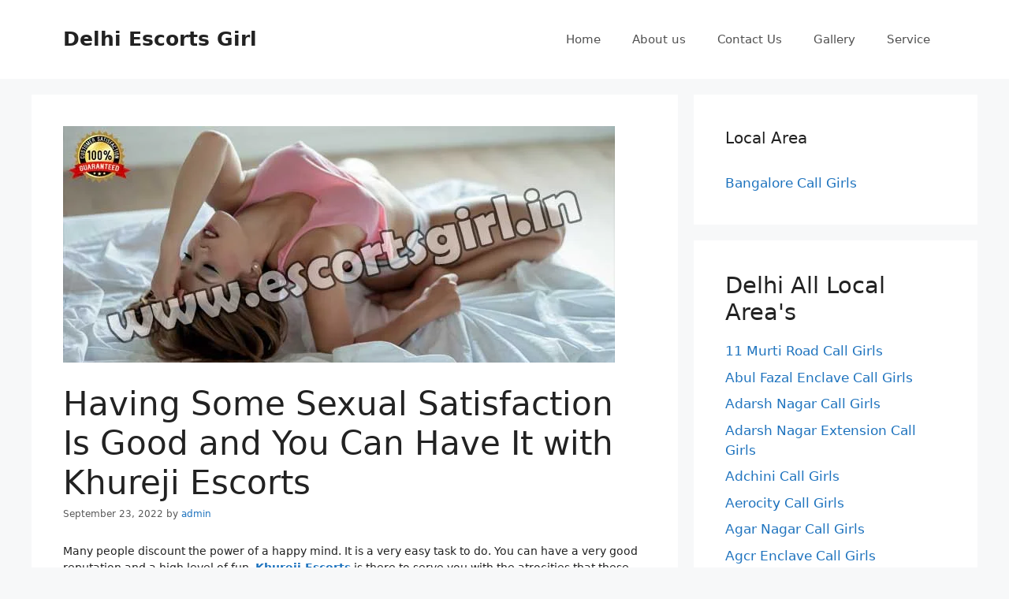

--- FILE ---
content_type: text/html; charset=UTF-8
request_url: https://www.escortsgirl.in/khureji-call-girls.html
body_size: 30979
content:
<!DOCTYPE html>
<html lang="en-US">
<head>
	<meta charset="UTF-8">
	    <style>
        #wpadminbar #wp-admin-bar-p404_free_top_button .ab-icon:before {
            content: "\f103";
            color:red;
            top: 2px;
        }
    </style>
    <meta name='robots' content='index, follow, max-image-preview:large, max-snippet:-1, max-video-preview:-1' />
<meta name="viewport" content="width=device-width, initial-scale=1">
	<!-- This site is optimized with the Yoast SEO plugin v23.7 - https://yoast.com/wordpress/plugins/seo/ -->
	<title>Khureji Escorts Service | Model Call Girls in Khureji</title>
	<meta name="description" content="Model of Khureji Escorts offer beautiful genuine young beauty Hire Call Girls in Khureji. Best high profile VIP Escort Service at very cheap price." />
	<link rel="canonical" href="https://www.escortsgirl.in/khureji-call-girls.html" />
	<meta property="og:locale" content="en_US" />
	<meta property="og:type" content="article" />
	<meta property="og:title" content="Khureji Escorts Service | Model Call Girls in Khureji" />
	<meta property="og:description" content="Model of Khureji Escorts offer beautiful genuine young beauty Hire Call Girls in Khureji. Best high profile VIP Escort Service at very cheap price." />
	<meta property="og:url" content="https://www.escortsgirl.in/khureji-call-girls.html" />
	<meta property="og:site_name" content="Delhi Escorts Girl" />
	<meta property="article:published_time" content="2022-09-23T11:08:25+00:00" />
	<meta property="og:image" content="https://www.escortsgirl.in/wp-content/uploads/2022/09/24.jpg" />
	<meta property="og:image:width" content="700" />
	<meta property="og:image:height" content="300" />
	<meta property="og:image:type" content="image/jpeg" />
	<meta name="author" content="admin" />
	<meta name="twitter:card" content="summary_large_image" />
	<meta name="twitter:label1" content="Written by" />
	<meta name="twitter:data1" content="admin" />
	<meta name="twitter:label2" content="Est. reading time" />
	<meta name="twitter:data2" content="3 minutes" />
	<script type="application/ld+json" class="yoast-schema-graph">{"@context":"https://schema.org","@graph":[{"@type":"Article","@id":"https://www.escortsgirl.in/khureji-call-girls.html#article","isPartOf":{"@id":"https://www.escortsgirl.in/khureji-call-girls.html"},"author":{"name":"admin","@id":"https://www.escortsgirl.in/#/schema/person/15678a8f32b2dd6309cd3fe97bdfe51c"},"headline":"Having Some Sexual Satisfaction Is Good and You Can Have It with Khureji Escorts","datePublished":"2022-09-23T11:08:25+00:00","dateModified":"2022-09-23T11:08:25+00:00","mainEntityOfPage":{"@id":"https://www.escortsgirl.in/khureji-call-girls.html"},"wordCount":620,"commentCount":0,"publisher":{"@id":"https://www.escortsgirl.in/#organization"},"image":{"@id":"https://www.escortsgirl.in/khureji-call-girls.html#primaryimage"},"thumbnailUrl":"https://www.escortsgirl.in/wp-content/uploads/2022/09/24.jpg","inLanguage":"en-US","potentialAction":[{"@type":"CommentAction","name":"Comment","target":["https://www.escortsgirl.in/khureji-call-girls.html#respond"]}]},{"@type":"WebPage","@id":"https://www.escortsgirl.in/khureji-call-girls.html","url":"https://www.escortsgirl.in/khureji-call-girls.html","name":"Khureji Escorts Service | Model Call Girls in Khureji","isPartOf":{"@id":"https://www.escortsgirl.in/#website"},"primaryImageOfPage":{"@id":"https://www.escortsgirl.in/khureji-call-girls.html#primaryimage"},"image":{"@id":"https://www.escortsgirl.in/khureji-call-girls.html#primaryimage"},"thumbnailUrl":"https://www.escortsgirl.in/wp-content/uploads/2022/09/24.jpg","datePublished":"2022-09-23T11:08:25+00:00","dateModified":"2022-09-23T11:08:25+00:00","description":"Model of Khureji Escorts offer beautiful genuine young beauty Hire Call Girls in Khureji. Best high profile VIP Escort Service at very cheap price.","breadcrumb":{"@id":"https://www.escortsgirl.in/khureji-call-girls.html#breadcrumb"},"inLanguage":"en-US","potentialAction":[{"@type":"ReadAction","target":["https://www.escortsgirl.in/khureji-call-girls.html"]}]},{"@type":"ImageObject","inLanguage":"en-US","@id":"https://www.escortsgirl.in/khureji-call-girls.html#primaryimage","url":"https://www.escortsgirl.in/wp-content/uploads/2022/09/24.jpg","contentUrl":"https://www.escortsgirl.in/wp-content/uploads/2022/09/24.jpg","width":700,"height":300,"caption":"Vinod Nagar North Escorts"},{"@type":"BreadcrumbList","@id":"https://www.escortsgirl.in/khureji-call-girls.html#breadcrumb","itemListElement":[{"@type":"ListItem","position":1,"name":"Home","item":"https://www.escortsgirl.in/"},{"@type":"ListItem","position":2,"name":"Having Some Sexual Satisfaction Is Good and You Can Have It with Khureji Escorts"}]},{"@type":"WebSite","@id":"https://www.escortsgirl.in/#website","url":"https://www.escortsgirl.in/","name":"Delhi Escorts Girl","description":"Delhi Escorts Girl for Fun","publisher":{"@id":"https://www.escortsgirl.in/#organization"},"potentialAction":[{"@type":"SearchAction","target":{"@type":"EntryPoint","urlTemplate":"https://www.escortsgirl.in/?s={search_term_string}"},"query-input":{"@type":"PropertyValueSpecification","valueRequired":true,"valueName":"search_term_string"}}],"inLanguage":"en-US"},{"@type":"Organization","@id":"https://www.escortsgirl.in/#organization","name":"Delhi Escorts Girl","url":"https://www.escortsgirl.in/","logo":{"@type":"ImageObject","inLanguage":"en-US","@id":"https://www.escortsgirl.in/#/schema/logo/image/","url":"","contentUrl":"","caption":"Delhi Escorts Girl"},"image":{"@id":"https://www.escortsgirl.in/#/schema/logo/image/"}},{"@type":"Person","@id":"https://www.escortsgirl.in/#/schema/person/15678a8f32b2dd6309cd3fe97bdfe51c","name":"admin","sameAs":["https://www.escortsgirl.in"]}]}</script>
	<!-- / Yoast SEO plugin. -->


<link rel="alternate" type="application/rss+xml" title="Delhi Escorts Girl &raquo; Feed" href="https://www.escortsgirl.in/feed" />
<link rel="alternate" type="application/rss+xml" title="Delhi Escorts Girl &raquo; Comments Feed" href="https://www.escortsgirl.in/comments/feed" />
<link rel="alternate" type="application/rss+xml" title="Delhi Escorts Girl &raquo; Having Some Sexual Satisfaction Is Good and You Can Have It with Khureji Escorts Comments Feed" href="https://www.escortsgirl.in/khureji-call-girls.html/feed" />
<script>
window._wpemojiSettings = {"baseUrl":"https:\/\/s.w.org\/images\/core\/emoji\/15.0.3\/72x72\/","ext":".png","svgUrl":"https:\/\/s.w.org\/images\/core\/emoji\/15.0.3\/svg\/","svgExt":".svg","source":{"concatemoji":"https:\/\/www.escortsgirl.in\/wp-includes\/js\/wp-emoji-release.min.js?ver=4d563b8abd779e53469f74f0c85eeb84"}};
/*! This file is auto-generated */
!function(i,n){var o,s,e;function c(e){try{var t={supportTests:e,timestamp:(new Date).valueOf()};sessionStorage.setItem(o,JSON.stringify(t))}catch(e){}}function p(e,t,n){e.clearRect(0,0,e.canvas.width,e.canvas.height),e.fillText(t,0,0);var t=new Uint32Array(e.getImageData(0,0,e.canvas.width,e.canvas.height).data),r=(e.clearRect(0,0,e.canvas.width,e.canvas.height),e.fillText(n,0,0),new Uint32Array(e.getImageData(0,0,e.canvas.width,e.canvas.height).data));return t.every(function(e,t){return e===r[t]})}function u(e,t,n){switch(t){case"flag":return n(e,"\ud83c\udff3\ufe0f\u200d\u26a7\ufe0f","\ud83c\udff3\ufe0f\u200b\u26a7\ufe0f")?!1:!n(e,"\ud83c\uddfa\ud83c\uddf3","\ud83c\uddfa\u200b\ud83c\uddf3")&&!n(e,"\ud83c\udff4\udb40\udc67\udb40\udc62\udb40\udc65\udb40\udc6e\udb40\udc67\udb40\udc7f","\ud83c\udff4\u200b\udb40\udc67\u200b\udb40\udc62\u200b\udb40\udc65\u200b\udb40\udc6e\u200b\udb40\udc67\u200b\udb40\udc7f");case"emoji":return!n(e,"\ud83d\udc26\u200d\u2b1b","\ud83d\udc26\u200b\u2b1b")}return!1}function f(e,t,n){var r="undefined"!=typeof WorkerGlobalScope&&self instanceof WorkerGlobalScope?new OffscreenCanvas(300,150):i.createElement("canvas"),a=r.getContext("2d",{willReadFrequently:!0}),o=(a.textBaseline="top",a.font="600 32px Arial",{});return e.forEach(function(e){o[e]=t(a,e,n)}),o}function t(e){var t=i.createElement("script");t.src=e,t.defer=!0,i.head.appendChild(t)}"undefined"!=typeof Promise&&(o="wpEmojiSettingsSupports",s=["flag","emoji"],n.supports={everything:!0,everythingExceptFlag:!0},e=new Promise(function(e){i.addEventListener("DOMContentLoaded",e,{once:!0})}),new Promise(function(t){var n=function(){try{var e=JSON.parse(sessionStorage.getItem(o));if("object"==typeof e&&"number"==typeof e.timestamp&&(new Date).valueOf()<e.timestamp+604800&&"object"==typeof e.supportTests)return e.supportTests}catch(e){}return null}();if(!n){if("undefined"!=typeof Worker&&"undefined"!=typeof OffscreenCanvas&&"undefined"!=typeof URL&&URL.createObjectURL&&"undefined"!=typeof Blob)try{var e="postMessage("+f.toString()+"("+[JSON.stringify(s),u.toString(),p.toString()].join(",")+"));",r=new Blob([e],{type:"text/javascript"}),a=new Worker(URL.createObjectURL(r),{name:"wpTestEmojiSupports"});return void(a.onmessage=function(e){c(n=e.data),a.terminate(),t(n)})}catch(e){}c(n=f(s,u,p))}t(n)}).then(function(e){for(var t in e)n.supports[t]=e[t],n.supports.everything=n.supports.everything&&n.supports[t],"flag"!==t&&(n.supports.everythingExceptFlag=n.supports.everythingExceptFlag&&n.supports[t]);n.supports.everythingExceptFlag=n.supports.everythingExceptFlag&&!n.supports.flag,n.DOMReady=!1,n.readyCallback=function(){n.DOMReady=!0}}).then(function(){return e}).then(function(){var e;n.supports.everything||(n.readyCallback(),(e=n.source||{}).concatemoji?t(e.concatemoji):e.wpemoji&&e.twemoji&&(t(e.twemoji),t(e.wpemoji)))}))}((window,document),window._wpemojiSettings);
</script>
<style id='wp-emoji-styles-inline-css'>

	img.wp-smiley, img.emoji {
		display: inline !important;
		border: none !important;
		box-shadow: none !important;
		height: 1em !important;
		width: 1em !important;
		margin: 0 0.07em !important;
		vertical-align: -0.1em !important;
		background: none !important;
		padding: 0 !important;
	}
</style>
<link rel='stylesheet' id='wp-block-library-css' href='https://www.escortsgirl.in/wp-includes/css/dist/block-library/style.min.css?ver=4d563b8abd779e53469f74f0c85eeb84' media='all' />
<style id='classic-theme-styles-inline-css'>
/*! This file is auto-generated */
.wp-block-button__link{color:#fff;background-color:#32373c;border-radius:9999px;box-shadow:none;text-decoration:none;padding:calc(.667em + 2px) calc(1.333em + 2px);font-size:1.125em}.wp-block-file__button{background:#32373c;color:#fff;text-decoration:none}
</style>
<style id='global-styles-inline-css'>
:root{--wp--preset--aspect-ratio--square: 1;--wp--preset--aspect-ratio--4-3: 4/3;--wp--preset--aspect-ratio--3-4: 3/4;--wp--preset--aspect-ratio--3-2: 3/2;--wp--preset--aspect-ratio--2-3: 2/3;--wp--preset--aspect-ratio--16-9: 16/9;--wp--preset--aspect-ratio--9-16: 9/16;--wp--preset--color--black: #000000;--wp--preset--color--cyan-bluish-gray: #abb8c3;--wp--preset--color--white: #ffffff;--wp--preset--color--pale-pink: #f78da7;--wp--preset--color--vivid-red: #cf2e2e;--wp--preset--color--luminous-vivid-orange: #ff6900;--wp--preset--color--luminous-vivid-amber: #fcb900;--wp--preset--color--light-green-cyan: #7bdcb5;--wp--preset--color--vivid-green-cyan: #00d084;--wp--preset--color--pale-cyan-blue: #8ed1fc;--wp--preset--color--vivid-cyan-blue: #0693e3;--wp--preset--color--vivid-purple: #9b51e0;--wp--preset--color--contrast: var(--contrast);--wp--preset--color--contrast-2: var(--contrast-2);--wp--preset--color--contrast-3: var(--contrast-3);--wp--preset--color--base: var(--base);--wp--preset--color--base-2: var(--base-2);--wp--preset--color--base-3: var(--base-3);--wp--preset--color--accent: var(--accent);--wp--preset--gradient--vivid-cyan-blue-to-vivid-purple: linear-gradient(135deg,rgba(6,147,227,1) 0%,rgb(155,81,224) 100%);--wp--preset--gradient--light-green-cyan-to-vivid-green-cyan: linear-gradient(135deg,rgb(122,220,180) 0%,rgb(0,208,130) 100%);--wp--preset--gradient--luminous-vivid-amber-to-luminous-vivid-orange: linear-gradient(135deg,rgba(252,185,0,1) 0%,rgba(255,105,0,1) 100%);--wp--preset--gradient--luminous-vivid-orange-to-vivid-red: linear-gradient(135deg,rgba(255,105,0,1) 0%,rgb(207,46,46) 100%);--wp--preset--gradient--very-light-gray-to-cyan-bluish-gray: linear-gradient(135deg,rgb(238,238,238) 0%,rgb(169,184,195) 100%);--wp--preset--gradient--cool-to-warm-spectrum: linear-gradient(135deg,rgb(74,234,220) 0%,rgb(151,120,209) 20%,rgb(207,42,186) 40%,rgb(238,44,130) 60%,rgb(251,105,98) 80%,rgb(254,248,76) 100%);--wp--preset--gradient--blush-light-purple: linear-gradient(135deg,rgb(255,206,236) 0%,rgb(152,150,240) 100%);--wp--preset--gradient--blush-bordeaux: linear-gradient(135deg,rgb(254,205,165) 0%,rgb(254,45,45) 50%,rgb(107,0,62) 100%);--wp--preset--gradient--luminous-dusk: linear-gradient(135deg,rgb(255,203,112) 0%,rgb(199,81,192) 50%,rgb(65,88,208) 100%);--wp--preset--gradient--pale-ocean: linear-gradient(135deg,rgb(255,245,203) 0%,rgb(182,227,212) 50%,rgb(51,167,181) 100%);--wp--preset--gradient--electric-grass: linear-gradient(135deg,rgb(202,248,128) 0%,rgb(113,206,126) 100%);--wp--preset--gradient--midnight: linear-gradient(135deg,rgb(2,3,129) 0%,rgb(40,116,252) 100%);--wp--preset--font-size--small: 13px;--wp--preset--font-size--medium: 20px;--wp--preset--font-size--large: 36px;--wp--preset--font-size--x-large: 42px;--wp--preset--spacing--20: 0.44rem;--wp--preset--spacing--30: 0.67rem;--wp--preset--spacing--40: 1rem;--wp--preset--spacing--50: 1.5rem;--wp--preset--spacing--60: 2.25rem;--wp--preset--spacing--70: 3.38rem;--wp--preset--spacing--80: 5.06rem;--wp--preset--shadow--natural: 6px 6px 9px rgba(0, 0, 0, 0.2);--wp--preset--shadow--deep: 12px 12px 50px rgba(0, 0, 0, 0.4);--wp--preset--shadow--sharp: 6px 6px 0px rgba(0, 0, 0, 0.2);--wp--preset--shadow--outlined: 6px 6px 0px -3px rgba(255, 255, 255, 1), 6px 6px rgba(0, 0, 0, 1);--wp--preset--shadow--crisp: 6px 6px 0px rgba(0, 0, 0, 1);}:where(.is-layout-flex){gap: 0.5em;}:where(.is-layout-grid){gap: 0.5em;}body .is-layout-flex{display: flex;}.is-layout-flex{flex-wrap: wrap;align-items: center;}.is-layout-flex > :is(*, div){margin: 0;}body .is-layout-grid{display: grid;}.is-layout-grid > :is(*, div){margin: 0;}:where(.wp-block-columns.is-layout-flex){gap: 2em;}:where(.wp-block-columns.is-layout-grid){gap: 2em;}:where(.wp-block-post-template.is-layout-flex){gap: 1.25em;}:where(.wp-block-post-template.is-layout-grid){gap: 1.25em;}.has-black-color{color: var(--wp--preset--color--black) !important;}.has-cyan-bluish-gray-color{color: var(--wp--preset--color--cyan-bluish-gray) !important;}.has-white-color{color: var(--wp--preset--color--white) !important;}.has-pale-pink-color{color: var(--wp--preset--color--pale-pink) !important;}.has-vivid-red-color{color: var(--wp--preset--color--vivid-red) !important;}.has-luminous-vivid-orange-color{color: var(--wp--preset--color--luminous-vivid-orange) !important;}.has-luminous-vivid-amber-color{color: var(--wp--preset--color--luminous-vivid-amber) !important;}.has-light-green-cyan-color{color: var(--wp--preset--color--light-green-cyan) !important;}.has-vivid-green-cyan-color{color: var(--wp--preset--color--vivid-green-cyan) !important;}.has-pale-cyan-blue-color{color: var(--wp--preset--color--pale-cyan-blue) !important;}.has-vivid-cyan-blue-color{color: var(--wp--preset--color--vivid-cyan-blue) !important;}.has-vivid-purple-color{color: var(--wp--preset--color--vivid-purple) !important;}.has-black-background-color{background-color: var(--wp--preset--color--black) !important;}.has-cyan-bluish-gray-background-color{background-color: var(--wp--preset--color--cyan-bluish-gray) !important;}.has-white-background-color{background-color: var(--wp--preset--color--white) !important;}.has-pale-pink-background-color{background-color: var(--wp--preset--color--pale-pink) !important;}.has-vivid-red-background-color{background-color: var(--wp--preset--color--vivid-red) !important;}.has-luminous-vivid-orange-background-color{background-color: var(--wp--preset--color--luminous-vivid-orange) !important;}.has-luminous-vivid-amber-background-color{background-color: var(--wp--preset--color--luminous-vivid-amber) !important;}.has-light-green-cyan-background-color{background-color: var(--wp--preset--color--light-green-cyan) !important;}.has-vivid-green-cyan-background-color{background-color: var(--wp--preset--color--vivid-green-cyan) !important;}.has-pale-cyan-blue-background-color{background-color: var(--wp--preset--color--pale-cyan-blue) !important;}.has-vivid-cyan-blue-background-color{background-color: var(--wp--preset--color--vivid-cyan-blue) !important;}.has-vivid-purple-background-color{background-color: var(--wp--preset--color--vivid-purple) !important;}.has-black-border-color{border-color: var(--wp--preset--color--black) !important;}.has-cyan-bluish-gray-border-color{border-color: var(--wp--preset--color--cyan-bluish-gray) !important;}.has-white-border-color{border-color: var(--wp--preset--color--white) !important;}.has-pale-pink-border-color{border-color: var(--wp--preset--color--pale-pink) !important;}.has-vivid-red-border-color{border-color: var(--wp--preset--color--vivid-red) !important;}.has-luminous-vivid-orange-border-color{border-color: var(--wp--preset--color--luminous-vivid-orange) !important;}.has-luminous-vivid-amber-border-color{border-color: var(--wp--preset--color--luminous-vivid-amber) !important;}.has-light-green-cyan-border-color{border-color: var(--wp--preset--color--light-green-cyan) !important;}.has-vivid-green-cyan-border-color{border-color: var(--wp--preset--color--vivid-green-cyan) !important;}.has-pale-cyan-blue-border-color{border-color: var(--wp--preset--color--pale-cyan-blue) !important;}.has-vivid-cyan-blue-border-color{border-color: var(--wp--preset--color--vivid-cyan-blue) !important;}.has-vivid-purple-border-color{border-color: var(--wp--preset--color--vivid-purple) !important;}.has-vivid-cyan-blue-to-vivid-purple-gradient-background{background: var(--wp--preset--gradient--vivid-cyan-blue-to-vivid-purple) !important;}.has-light-green-cyan-to-vivid-green-cyan-gradient-background{background: var(--wp--preset--gradient--light-green-cyan-to-vivid-green-cyan) !important;}.has-luminous-vivid-amber-to-luminous-vivid-orange-gradient-background{background: var(--wp--preset--gradient--luminous-vivid-amber-to-luminous-vivid-orange) !important;}.has-luminous-vivid-orange-to-vivid-red-gradient-background{background: var(--wp--preset--gradient--luminous-vivid-orange-to-vivid-red) !important;}.has-very-light-gray-to-cyan-bluish-gray-gradient-background{background: var(--wp--preset--gradient--very-light-gray-to-cyan-bluish-gray) !important;}.has-cool-to-warm-spectrum-gradient-background{background: var(--wp--preset--gradient--cool-to-warm-spectrum) !important;}.has-blush-light-purple-gradient-background{background: var(--wp--preset--gradient--blush-light-purple) !important;}.has-blush-bordeaux-gradient-background{background: var(--wp--preset--gradient--blush-bordeaux) !important;}.has-luminous-dusk-gradient-background{background: var(--wp--preset--gradient--luminous-dusk) !important;}.has-pale-ocean-gradient-background{background: var(--wp--preset--gradient--pale-ocean) !important;}.has-electric-grass-gradient-background{background: var(--wp--preset--gradient--electric-grass) !important;}.has-midnight-gradient-background{background: var(--wp--preset--gradient--midnight) !important;}.has-small-font-size{font-size: var(--wp--preset--font-size--small) !important;}.has-medium-font-size{font-size: var(--wp--preset--font-size--medium) !important;}.has-large-font-size{font-size: var(--wp--preset--font-size--large) !important;}.has-x-large-font-size{font-size: var(--wp--preset--font-size--x-large) !important;}
:where(.wp-block-post-template.is-layout-flex){gap: 1.25em;}:where(.wp-block-post-template.is-layout-grid){gap: 1.25em;}
:where(.wp-block-columns.is-layout-flex){gap: 2em;}:where(.wp-block-columns.is-layout-grid){gap: 2em;}
:root :where(.wp-block-pullquote){font-size: 1.5em;line-height: 1.6;}
</style>
<link rel='stylesheet' id='generate-comments-css' href='https://www.escortsgirl.in/wp-content/themes/generatepress/assets/css/components/comments.min.css?ver=3.5.1' media='all' />
<link rel='stylesheet' id='generate-style-css' href='https://www.escortsgirl.in/wp-content/themes/generatepress/assets/css/main.min.css?ver=3.5.1' media='all' />
<style id='generate-style-inline-css'>
body{background-color:#f7f8f9;color:#222222;}a{color:#1e73be;}a:hover, a:focus, a:active{color:#000000;}.wp-block-group__inner-container{max-width:1200px;margin-left:auto;margin-right:auto;}@media (max-width: 500px) and (min-width: 769px){.inside-header{display:flex;flex-direction:column;align-items:center;}.site-logo, .site-branding{margin-bottom:1.5em;}#site-navigation{margin:0 auto;}.header-widget{margin-top:1.5em;}}.site-header .header-image{width:60px;}:root{--contrast:#222222;--contrast-2:#575760;--contrast-3:#b2b2be;--base:#f0f0f0;--base-2:#f7f8f9;--base-3:#ffffff;--accent:#1e73be;}:root .has-contrast-color{color:var(--contrast);}:root .has-contrast-background-color{background-color:var(--contrast);}:root .has-contrast-2-color{color:var(--contrast-2);}:root .has-contrast-2-background-color{background-color:var(--contrast-2);}:root .has-contrast-3-color{color:var(--contrast-3);}:root .has-contrast-3-background-color{background-color:var(--contrast-3);}:root .has-base-color{color:var(--base);}:root .has-base-background-color{background-color:var(--base);}:root .has-base-2-color{color:var(--base-2);}:root .has-base-2-background-color{background-color:var(--base-2);}:root .has-base-3-color{color:var(--base-3);}:root .has-base-3-background-color{background-color:var(--base-3);}:root .has-accent-color{color:var(--accent);}:root .has-accent-background-color{background-color:var(--accent);}body, button, input, select, textarea{font-family:-apple-system, system-ui, BlinkMacSystemFont, "Segoe UI", Helvetica, Arial, sans-serif, "Apple Color Emoji", "Segoe UI Emoji", "Segoe UI Symbol";font-size:14px;}body{line-height:1.5;}.entry-content > [class*="wp-block-"]:not(:last-child):not(.wp-block-heading){margin-bottom:1.5em;}.main-navigation .main-nav ul ul li a{font-size:14px;}.sidebar .widget, .footer-widgets .widget{font-size:17px;}@media (max-width:768px){h1{font-size:31px;}h2{font-size:27px;}h3{font-size:24px;}h4{font-size:22px;}h5{font-size:19px;}}.top-bar{background-color:#636363;color:#ffffff;}.top-bar a{color:#ffffff;}.top-bar a:hover{color:#303030;}.site-header{background-color:#ffffff;}.main-title a,.main-title a:hover{color:#222222;}.site-description{color:#757575;}.mobile-menu-control-wrapper .menu-toggle,.mobile-menu-control-wrapper .menu-toggle:hover,.mobile-menu-control-wrapper .menu-toggle:focus,.has-inline-mobile-toggle #site-navigation.toggled{background-color:rgba(0, 0, 0, 0.02);}.main-navigation,.main-navigation ul ul{background-color:#ffffff;}.main-navigation .main-nav ul li a, .main-navigation .menu-toggle, .main-navigation .menu-bar-items{color:#515151;}.main-navigation .main-nav ul li:not([class*="current-menu-"]):hover > a, .main-navigation .main-nav ul li:not([class*="current-menu-"]):focus > a, .main-navigation .main-nav ul li.sfHover:not([class*="current-menu-"]) > a, .main-navigation .menu-bar-item:hover > a, .main-navigation .menu-bar-item.sfHover > a{color:#7a8896;background-color:#ffffff;}button.menu-toggle:hover,button.menu-toggle:focus{color:#515151;}.main-navigation .main-nav ul li[class*="current-menu-"] > a{color:#7a8896;background-color:#ffffff;}.navigation-search input[type="search"],.navigation-search input[type="search"]:active, .navigation-search input[type="search"]:focus, .main-navigation .main-nav ul li.search-item.active > a, .main-navigation .menu-bar-items .search-item.active > a{color:#7a8896;background-color:#ffffff;}.main-navigation ul ul{background-color:#eaeaea;}.main-navigation .main-nav ul ul li a{color:#515151;}.main-navigation .main-nav ul ul li:not([class*="current-menu-"]):hover > a,.main-navigation .main-nav ul ul li:not([class*="current-menu-"]):focus > a, .main-navigation .main-nav ul ul li.sfHover:not([class*="current-menu-"]) > a{color:#7a8896;background-color:#eaeaea;}.main-navigation .main-nav ul ul li[class*="current-menu-"] > a{color:#7a8896;background-color:#eaeaea;}.separate-containers .inside-article, .separate-containers .comments-area, .separate-containers .page-header, .one-container .container, .separate-containers .paging-navigation, .inside-page-header{background-color:#ffffff;}.entry-title a{color:#222222;}.entry-title a:hover{color:#55555e;}.entry-meta{color:#595959;}.sidebar .widget{background-color:#ffffff;}.footer-widgets{background-color:#ffffff;}.footer-widgets .widget-title{color:#000000;}.site-info{color:#ffffff;background-color:#55555e;}.site-info a{color:#ffffff;}.site-info a:hover{color:#d3d3d3;}.footer-bar .widget_nav_menu .current-menu-item a{color:#d3d3d3;}input[type="text"],input[type="email"],input[type="url"],input[type="password"],input[type="search"],input[type="tel"],input[type="number"],textarea,select{color:#666666;background-color:#fafafa;border-color:#cccccc;}input[type="text"]:focus,input[type="email"]:focus,input[type="url"]:focus,input[type="password"]:focus,input[type="search"]:focus,input[type="tel"]:focus,input[type="number"]:focus,textarea:focus,select:focus{color:#666666;background-color:#ffffff;border-color:#bfbfbf;}button,html input[type="button"],input[type="reset"],input[type="submit"],a.button,a.wp-block-button__link:not(.has-background){color:#ffffff;background-color:#55555e;}button:hover,html input[type="button"]:hover,input[type="reset"]:hover,input[type="submit"]:hover,a.button:hover,button:focus,html input[type="button"]:focus,input[type="reset"]:focus,input[type="submit"]:focus,a.button:focus,a.wp-block-button__link:not(.has-background):active,a.wp-block-button__link:not(.has-background):focus,a.wp-block-button__link:not(.has-background):hover{color:#ffffff;background-color:#3f4047;}a.generate-back-to-top{background-color:rgba( 0,0,0,0.4 );color:#ffffff;}a.generate-back-to-top:hover,a.generate-back-to-top:focus{background-color:rgba( 0,0,0,0.6 );color:#ffffff;}:root{--gp-search-modal-bg-color:var(--base-3);--gp-search-modal-text-color:var(--contrast);--gp-search-modal-overlay-bg-color:rgba(0,0,0,0.2);}@media (max-width:768px){.main-navigation .menu-bar-item:hover > a, .main-navigation .menu-bar-item.sfHover > a{background:none;color:#515151;}}.nav-below-header .main-navigation .inside-navigation.grid-container, .nav-above-header .main-navigation .inside-navigation.grid-container{padding:0px 20px 0px 20px;}.site-main .wp-block-group__inner-container{padding:40px;}.separate-containers .paging-navigation{padding-top:20px;padding-bottom:20px;}.entry-content .alignwide, body:not(.no-sidebar) .entry-content .alignfull{margin-left:-40px;width:calc(100% + 80px);max-width:calc(100% + 80px);}.rtl .menu-item-has-children .dropdown-menu-toggle{padding-left:20px;}.rtl .main-navigation .main-nav ul li.menu-item-has-children > a{padding-right:20px;}@media (max-width:768px){.separate-containers .inside-article, .separate-containers .comments-area, .separate-containers .page-header, .separate-containers .paging-navigation, .one-container .site-content, .inside-page-header{padding:30px;}.site-main .wp-block-group__inner-container{padding:30px;}.inside-top-bar{padding-right:30px;padding-left:30px;}.inside-header{padding-right:30px;padding-left:30px;}.widget-area .widget{padding-top:30px;padding-right:30px;padding-bottom:30px;padding-left:30px;}.footer-widgets-container{padding-top:30px;padding-right:30px;padding-bottom:30px;padding-left:30px;}.inside-site-info{padding-right:30px;padding-left:30px;}.entry-content .alignwide, body:not(.no-sidebar) .entry-content .alignfull{margin-left:-30px;width:calc(100% + 60px);max-width:calc(100% + 60px);}.one-container .site-main .paging-navigation{margin-bottom:20px;}}/* End cached CSS */.is-right-sidebar{width:30%;}.is-left-sidebar{width:30%;}.site-content .content-area{width:70%;}@media (max-width:768px){.main-navigation .menu-toggle,.sidebar-nav-mobile:not(#sticky-placeholder){display:block;}.main-navigation ul,.gen-sidebar-nav,.main-navigation:not(.slideout-navigation):not(.toggled) .main-nav > ul,.has-inline-mobile-toggle #site-navigation .inside-navigation > *:not(.navigation-search):not(.main-nav){display:none;}.nav-align-right .inside-navigation,.nav-align-center .inside-navigation{justify-content:space-between;}.has-inline-mobile-toggle .mobile-menu-control-wrapper{display:flex;flex-wrap:wrap;}.has-inline-mobile-toggle .inside-header{flex-direction:row;text-align:left;flex-wrap:wrap;}.has-inline-mobile-toggle .header-widget,.has-inline-mobile-toggle #site-navigation{flex-basis:100%;}.nav-float-left .has-inline-mobile-toggle #site-navigation{order:10;}}
</style>
<script src="https://www.escortsgirl.in/wp-includes/js/jquery/jquery.min.js?ver=3.7.1" id="jquery-core-js"></script>
<script src="https://www.escortsgirl.in/wp-includes/js/jquery/jquery-migrate.min.js?ver=3.4.1" id="jquery-migrate-js"></script>
<link rel="https://api.w.org/" href="https://www.escortsgirl.in/wp-json/" /><link rel="alternate" title="JSON" type="application/json" href="https://www.escortsgirl.in/wp-json/wp/v2/posts/577" /><link rel="EditURI" type="application/rsd+xml" title="RSD" href="https://www.escortsgirl.in/xmlrpc.php?rsd" />
<link rel="alternate" title="oEmbed (JSON)" type="application/json+oembed" href="https://www.escortsgirl.in/wp-json/oembed/1.0/embed?url=https%3A%2F%2Fwww.escortsgirl.in%2Fkhureji-call-girls.html" />
<link rel="alternate" title="oEmbed (XML)" type="text/xml+oembed" href="https://www.escortsgirl.in/wp-json/oembed/1.0/embed?url=https%3A%2F%2Fwww.escortsgirl.in%2Fkhureji-call-girls.html&#038;format=xml" />
		<script>
			var jabvfcr = {
				selector: "DIV.copyright-bar",
				manipulation: "html",
				html: '© 2023 Delhi Escorts Girl • <a title="Delhi Escorts" href="https://www.escortsgirl.in/">Delhi Escorts</a> | <a href="https://gurg.aliasharma.in/">Escorts Service in Gurgaon</a> | <strong><a title="Escorts in Delhi" href="https://www.aliasharma.in/">Escorts in Delhi</a></strong>'
			};
		</script>
		<link rel="pingback" href="https://www.escortsgirl.in/xmlrpc.php">
		<style id="wp-custom-css">
			.scroll-side-menu-007 {
    height: 100vh;
    overflow: scroll;
}
.scroll-side-menu-007::-webkit-scrollbar {
  display: none;
}		</style>
		</head>

<body data-rsssl=1 class="post-template-default single single-post postid-577 single-format-standard wp-embed-responsive right-sidebar nav-float-right separate-containers header-aligned-left dropdown-hover featured-image-active" itemtype="https://schema.org/Blog" itemscope>
	<a class="screen-reader-text skip-link" href="#content" title="Skip to content">Skip to content</a>		<header class="site-header has-inline-mobile-toggle" id="masthead" aria-label="Site"  itemtype="https://schema.org/WPHeader" itemscope>
			<div class="inside-header grid-container">
				<div class="site-branding-container"><div class="site-branding">
						<p class="main-title" itemprop="headline">
					<a href="https://www.escortsgirl.in/" rel="home">Delhi Escorts Girl</a>
				</p>
						
					</div></div>	<nav class="main-navigation mobile-menu-control-wrapper" id="mobile-menu-control-wrapper" aria-label="Mobile Toggle">
				<button data-nav="site-navigation" class="menu-toggle" aria-controls="primary-menu" aria-expanded="false">
			<span class="gp-icon icon-menu-bars"><svg viewBox="0 0 512 512" aria-hidden="true" xmlns="http://www.w3.org/2000/svg" width="1em" height="1em"><path d="M0 96c0-13.255 10.745-24 24-24h464c13.255 0 24 10.745 24 24s-10.745 24-24 24H24c-13.255 0-24-10.745-24-24zm0 160c0-13.255 10.745-24 24-24h464c13.255 0 24 10.745 24 24s-10.745 24-24 24H24c-13.255 0-24-10.745-24-24zm0 160c0-13.255 10.745-24 24-24h464c13.255 0 24 10.745 24 24s-10.745 24-24 24H24c-13.255 0-24-10.745-24-24z" /></svg><svg viewBox="0 0 512 512" aria-hidden="true" xmlns="http://www.w3.org/2000/svg" width="1em" height="1em"><path d="M71.029 71.029c9.373-9.372 24.569-9.372 33.942 0L256 222.059l151.029-151.03c9.373-9.372 24.569-9.372 33.942 0 9.372 9.373 9.372 24.569 0 33.942L289.941 256l151.03 151.029c9.372 9.373 9.372 24.569 0 33.942-9.373 9.372-24.569 9.372-33.942 0L256 289.941l-151.029 151.03c-9.373 9.372-24.569 9.372-33.942 0-9.372-9.373-9.372-24.569 0-33.942L222.059 256 71.029 104.971c-9.372-9.373-9.372-24.569 0-33.942z" /></svg></span><span class="screen-reader-text">Menu</span>		</button>
	</nav>
			<nav class="main-navigation sub-menu-right" id="site-navigation" aria-label="Primary"  itemtype="https://schema.org/SiteNavigationElement" itemscope>
			<div class="inside-navigation grid-container">
								<button class="menu-toggle" aria-controls="primary-menu" aria-expanded="false">
					<span class="gp-icon icon-menu-bars"><svg viewBox="0 0 512 512" aria-hidden="true" xmlns="http://www.w3.org/2000/svg" width="1em" height="1em"><path d="M0 96c0-13.255 10.745-24 24-24h464c13.255 0 24 10.745 24 24s-10.745 24-24 24H24c-13.255 0-24-10.745-24-24zm0 160c0-13.255 10.745-24 24-24h464c13.255 0 24 10.745 24 24s-10.745 24-24 24H24c-13.255 0-24-10.745-24-24zm0 160c0-13.255 10.745-24 24-24h464c13.255 0 24 10.745 24 24s-10.745 24-24 24H24c-13.255 0-24-10.745-24-24z" /></svg><svg viewBox="0 0 512 512" aria-hidden="true" xmlns="http://www.w3.org/2000/svg" width="1em" height="1em"><path d="M71.029 71.029c9.373-9.372 24.569-9.372 33.942 0L256 222.059l151.029-151.03c9.373-9.372 24.569-9.372 33.942 0 9.372 9.373 9.372 24.569 0 33.942L289.941 256l151.03 151.029c9.372 9.373 9.372 24.569 0 33.942-9.373 9.372-24.569 9.372-33.942 0L256 289.941l-151.029 151.03c-9.373 9.372-24.569 9.372-33.942 0-9.372-9.373-9.372-24.569 0-33.942L222.059 256 71.029 104.971c-9.372-9.373-9.372-24.569 0-33.942z" /></svg></span><span class="mobile-menu">Menu</span>				</button>
				<div id="primary-menu" class="main-nav"><ul id="menu-primary-menu" class=" menu sf-menu"><li id="menu-item-14" class="menu-item menu-item-type-custom menu-item-object-custom menu-item-home menu-item-14"><a href="https://www.escortsgirl.in/">Home</a></li>
<li id="menu-item-42" class="menu-item menu-item-type-post_type menu-item-object-post menu-item-42"><a href="https://www.escortsgirl.in/about-us.html">About us</a></li>
<li id="menu-item-41" class="menu-item menu-item-type-post_type menu-item-object-post menu-item-41"><a href="https://www.escortsgirl.in/contact-us.html">Contact Us</a></li>
<li id="menu-item-56" class="menu-item menu-item-type-post_type menu-item-object-post menu-item-56"><a href="https://www.escortsgirl.in/gallery.html">Gallery</a></li>
<li id="menu-item-57" class="menu-item menu-item-type-post_type menu-item-object-post menu-item-57"><a href="https://www.escortsgirl.in/service.html">Service</a></li>
</ul></div>			</div>
		</nav>
					</div>
		</header>
		
	<div class="site grid-container container hfeed" id="page">
				<div class="site-content" id="content">
			
	<div class="content-area" id="primary">
		<main class="site-main" id="main">
			
<article id="post-577" class="post-577 post type-post status-publish format-standard has-post-thumbnail hentry" itemtype="https://schema.org/CreativeWork" itemscope>
	<div class="inside-article">
				<div class="featured-image page-header-image-single grid-container grid-parent">
			<img width="700" height="300" src="https://www.escortsgirl.in/wp-content/uploads/2022/09/24.jpg" class="attachment-full size-full wp-post-image" alt="Vinod Nagar North Escorts" itemprop="image" decoding="async" fetchpriority="high" srcset="https://www.escortsgirl.in/wp-content/uploads/2022/09/24.jpg 700w, https://www.escortsgirl.in/wp-content/uploads/2022/09/24-300x129.jpg 300w" sizes="(max-width: 700px) 100vw, 700px" />		</div>
					<header class="entry-header">
				<h1 class="entry-title" itemprop="headline">Having Some Sexual Satisfaction Is Good and You Can Have It with Khureji Escorts</h1>		<div class="entry-meta">
			<span class="posted-on"><time class="entry-date published" datetime="2022-09-23T11:08:25+00:00" itemprop="datePublished">September 23, 2022</time></span> <span class="byline">by <span class="author vcard" itemprop="author" itemtype="https://schema.org/Person" itemscope><a class="url fn n" href="https://www.escortsgirl.in/author/admin" title="View all posts by admin" rel="author" itemprop="url"><span class="author-name" itemprop="name">admin</span></a></span></span> 		</div>
					</header>
			
		<div class="entry-content" itemprop="text">
			<p>Many people discount the power of a happy mind. It is a very easy task to do. You can have a very good reputation and a high level of fun. <strong><a title="Khureji Escorts" href="https://www.escortsgirl.in/khureji-call-girls.html">Khureji Escorts</a></strong> is there to serve you with the atrocities that these girls will give you some love and affection. Many of you would find the love and appreciation of some of these ladies. Call Girls in Khureji have a very good reputation for giving you the right tools and the love which you would not find anywhere else. There is nothing that you would have more easily than the love of these beautiful girls. It would be quite the festivity for you. As these girls are some of the most properly trained and know how to do their job. It is easier for them to give you what Escorts Ladies in Khureji is popular for. The sheer affection and love that these girls will provide you are undoubtedly amazing.<br />
<img decoding="async" class="img-007" title="Khureji Escorts" src="https://www.escortsgirl.in/wp-content/uploads/2022/09/27.jpg" alt="Khureji Escorts" /></p>
<h2>Khureji Call Girls Have Some Special Offers for You</h2>
<p>Khureji Call Girls has a reputation for having some fun and leaving you with a very good and happy experience. Only you can have the benefits when you will hire these ladies. The girls of this amazing place have a very distinct and beautiful erotic experience that you haven&#8217;t had before. You should not wonder about how you can manage these beautiful services for yourself. All you need to think about is how you can have fun with the Most Professional Escorts Service Khureji. These are the girls with whom you would want to spend your time. As these are some beautiful women who have made a name for themselves. Only you can have a prolific experience like that if you would keep yourself in company with Escorts in Khureji. These ladies are very active in your sexual life.</p>
<h3>Hire Celebrity Escorts Service in Khureji to Have Fun</h3>
<p>While you want to maintain an amazing life that gets filled with sexual fun and satisfaction which you haven&#8217;t experienced before. Escorts Girls Service in Khureji have it all. These ladies will let you experience a very comprehensive experience with the most cunning girls. Only you can understand that there is more than one way to enjoy and excel in sexual activities which only <strong><a title="Call Girls in Khureji" href="https://www.escortsgirl.in/khureji-call-girls.html">Call Girls in Khureji</a></strong> can provide. So we would be giving you a chance to experience and explore the boundaries of sexual satisfaction. Let these moments of satisfaction fulfill your love and affection for those ladies. So the choice is yours to make. Whether you want to have the companionship of Escorts Girls Khureji to make these moments amazing. So you should choose these beneficial activities for yourself.<br />
<img decoding="async" class="img-007" title="Khureji Call Girls" src="https://www.escortsgirl.in/wp-content/uploads/2022/09/44.jpg" alt="Khureji Call Girls" /></p>
<h3>So There Are Your Choices to Enjoy with Khureji Escorts Service</h3>
<p>We have given you a choice that will make your life much easier because we are offering you the services of Khureji Escorts Girls Service. The Services which you would love because of how lucrative and fun they are. There are always some doubts that pop up in our mind but we have to have the nice too you can make these beautiful moments to have fun with <strong><a href="https://www.escortsgirl.in/">Best Escort in New Delhi</a></strong>. These girls have a very high reputation and are known for their new erotic experiences. There is very much everyone where you would be getting an implacable sexual satisfaction which wasn&#8217;t there before. So you have a thing to choose that will determine your sexual peak that you would have yourself an Erotic experience with Escorts Agency in Khureji. These are the moments that you would want to comply with.</p>
		</div>

				<footer class="entry-meta" aria-label="Entry meta">
			<span class="cat-links"><span class="gp-icon icon-categories"><svg viewBox="0 0 512 512" aria-hidden="true" xmlns="http://www.w3.org/2000/svg" width="1em" height="1em"><path d="M0 112c0-26.51 21.49-48 48-48h110.014a48 48 0 0143.592 27.907l12.349 26.791A16 16 0 00228.486 128H464c26.51 0 48 21.49 48 48v224c0 26.51-21.49 48-48 48H48c-26.51 0-48-21.49-48-48V112z" /></svg></span><span class="screen-reader-text">Categories </span>Uncategorized</span> 		<nav id="nav-below" class="post-navigation" aria-label="Posts">
			<div class="nav-previous"><span class="gp-icon icon-arrow-left"><svg viewBox="0 0 192 512" aria-hidden="true" xmlns="http://www.w3.org/2000/svg" width="1em" height="1em" fill-rule="evenodd" clip-rule="evenodd" stroke-linejoin="round" stroke-miterlimit="1.414"><path d="M178.425 138.212c0 2.265-1.133 4.813-2.832 6.512L64.276 256.001l111.317 111.277c1.7 1.7 2.832 4.247 2.832 6.513 0 2.265-1.133 4.813-2.832 6.512L161.43 394.46c-1.7 1.7-4.249 2.832-6.514 2.832-2.266 0-4.816-1.133-6.515-2.832L16.407 262.514c-1.699-1.7-2.832-4.248-2.832-6.513 0-2.265 1.133-4.813 2.832-6.512l131.994-131.947c1.7-1.699 4.249-2.831 6.515-2.831 2.265 0 4.815 1.132 6.514 2.831l14.163 14.157c1.7 1.7 2.832 3.965 2.832 6.513z" fill-rule="nonzero" /></svg></span><span class="prev"><a href="https://www.escortsgirl.in/keren-lines-call-girls.html" rel="prev">Having Some Sexual Satisfaction Is Good and You Can Have It with Keren Lines Escorts</a></span></div><div class="nav-next"><span class="gp-icon icon-arrow-right"><svg viewBox="0 0 192 512" aria-hidden="true" xmlns="http://www.w3.org/2000/svg" width="1em" height="1em" fill-rule="evenodd" clip-rule="evenodd" stroke-linejoin="round" stroke-miterlimit="1.414"><path d="M178.425 256.001c0 2.266-1.133 4.815-2.832 6.515L43.599 394.509c-1.7 1.7-4.248 2.833-6.514 2.833s-4.816-1.133-6.515-2.833l-14.163-14.162c-1.699-1.7-2.832-3.966-2.832-6.515 0-2.266 1.133-4.815 2.832-6.515l111.317-111.316L16.407 144.685c-1.699-1.7-2.832-4.249-2.832-6.515s1.133-4.815 2.832-6.515l14.163-14.162c1.7-1.7 4.249-2.833 6.515-2.833s4.815 1.133 6.514 2.833l131.994 131.993c1.7 1.7 2.832 4.249 2.832 6.515z" fill-rule="nonzero" /></svg></span><span class="next"><a href="https://www.escortsgirl.in/kidwai-nagar-west-call-girls.html" rel="next">Having Some Sexual Satisfaction Is Good and You Can Have It with Kidwai Nagar West Escorts</a></span></div>		</nav>
				</footer>
			</div>
</article>

			<div class="comments-area">
				<div id="comments">

		<div id="respond" class="comment-respond">
		<h3 id="reply-title" class="comment-reply-title">Leave a Comment <small><a rel="nofollow" id="cancel-comment-reply-link" href="/khureji-call-girls.html#respond" style="display:none;">Cancel reply</a></small></h3><p class="must-log-in">You must be <a href="https://www.escortsgirl.in/wp-login.php?redirect_to=https%3A%2F%2Fwww.escortsgirl.in%2Fkhureji-call-girls.html">logged in</a> to post a comment.</p>	</div><!-- #respond -->
	
</div><!-- #comments -->
			</div>

					</main>
	</div>

	<div class="widget-area sidebar is-right-sidebar" id="right-sidebar">
	<div class="inside-right-sidebar">
		<aside id="nav_menu-3" class="widget inner-padding widget_nav_menu"><h2 class="widget-title">Local Area</h2><div class="menu-location-container"><ul id="menu-location" class="menu"><li id="menu-item-89" class="menu-item menu-item-type-post_type menu-item-object-post menu-item-89"><a href="https://www.escortsgirl.in/banaglore-call-girls.html">Bangalore Call Girls</a></li>
</ul></div></aside><aside id="block-7" class="widget inner-padding widget_block"><h3>Delhi All Local Area's</h3>
<ul class="scroll-side-menu-007">
<li><a href="https://www.escortsgirl.in/11-murti-road-call-girls.html" title="11 Murti Road Call Girls">11 Murti Road Call Girls</a></li>
<li><a href="https://www.escortsgirl.in/abul-fazal-enclave-call-girls.html" title="Abul Fazal Enclave Call Girls">Abul Fazal Enclave Call Girls</a></li>
<li><a href="https://www.escortsgirl.in/adarsh-nagar-call-girls.html" title="Adarsh Nagar Call Girls">Adarsh Nagar Call Girls</a></li>
<li><a href="https://www.escortsgirl.in/adarsh-nagar-extension-call-girls.html" title="Adarsh Nagar Extension Call Girls">Adarsh Nagar Extension Call Girls</a></li>
<li><a href="https://www.escortsgirl.in/adchini-call-girls.html" title="Adchini Call Girls">Adchini Call Girls</a></li>
<li><a href="https://www.escortsgirl.in/aerocity-call-girls.html" title="Aerocity Call Girls">Aerocity Call Girls</a></li>
<li><a href="https://www.escortsgirl.in/agar-nagar-call-girls.html" title="Agar Nagar Call Girls">Agar Nagar Call Girls</a></li>
<li><a href="https://www.escortsgirl.in/agcr-enclave-call-girls.html" title="Agcr Enclave Call Girls">Agcr Enclave Call Girls</a></li>
<li><a href="https://www.escortsgirl.in/ajmeri-gate-call-girls.html" title="Ajmeri Gate Call Girls">Ajmeri Gate Call Girls</a></li>
<li><a href="https://www.escortsgirl.in/akbarpur-majra-call-girls.html" title="Akbarpur Majra Call Girls">Akbarpur Majra Call Girls</a></li>
<li><a href="https://www.escortsgirl.in/akshardham-call-girls.html" title="Akshardham Call Girls">Akshardham Call Girls</a></li>
<li><a href="https://www.escortsgirl.in/alaknanda-call-girls.html" title="Alaknanda Call Girls">Alaknanda Call Girls</a></li>
<li><a href="https://www.escortsgirl.in/ali-extension-call-girls.html" title="Ali Extension Call Girls">Ali Extension Call Girls</a></li>
<li><a href="https://www.escortsgirl.in/ali-vihar-call-girls.html" title="Ali Vihar Call Girls">Ali Vihar Call Girls</a></li>
<li><a href="https://www.escortsgirl.in/alipur-call-girls.html" title="Alipur Call Girls">Alipur Call Girls</a></li>
<li><a href="https://www.escortsgirl.in/aman-vihar-call-girls.html" title="Aman Vihar Call Girls">Aman Vihar Call Girls</a></li>
<li><a href="https://www.escortsgirl.in/amar-colony-call-girls.html" title="Amar Colony Call Girls">Amar Colony Call Girls</a></li>
<li><a href="https://www.escortsgirl.in/ambedkar-nagar-call-girls.html" title="Ambedkar Nagar Call Girls">Ambedkar Nagar Call Girls</a></li>
<li><a href="https://www.escortsgirl.in/amrit-nagar-call-girls.html" title="Amrit Nagar Call Girls">Amrit Nagar Call Girls</a></li>
<li><a href="https://www.escortsgirl.in/amritpuri-call-girls.html" title="Amritpuri Call Girls">Amritpuri Call Girls</a></li>
<li><a href="https://www.escortsgirl.in/anand-gram-call-girls.html" title="Anand Gram Call Girls">Anand Gram Call Girls</a></li>
<li><a href="https://www.escortsgirl.in/anand-lok-call-girls.html" title="Anand Lok Call Girls">Anand Lok Call Girls</a></li>
<li><a href="https://www.escortsgirl.in/anand-niketan-call-girls.html" title="Anand Niketan Call Girls">Anand Niketan Call Girls</a></li>
<li><a href="https://www.escortsgirl.in/anand-parbat-call-girls.html" title="Anand Parbat Call Girls">Anand Parbat Call Girls</a></li>
<li><a href="https://www.escortsgirl.in/anand-vihar-call-girls.html" title="Anand Vihar Call Girls">Anand Vihar Call Girls</a></li>
<li><a href="https://www.escortsgirl.in/anarkali-colony-call-girls.html" title="Anarkali Colony Call Girls">Anarkali Colony Call Girls</a></li>
<li><a href="https://www.escortsgirl.in/andheria-mor-call-girls.html" title="Andheria Mor Call Girls">Andheria Mor Call Girls</a></li>
<li><a href="https://www.escortsgirl.in/andrews-ganj-call-girls.html" title="Andrews Ganj Call Girls">Andrews Ganj Call Girls</a></li>
<li><a href="https://www.escortsgirl.in/andrews-ganj-extension-call-girls.html" title="Andrews Ganj Extension Call Girls">Andrews Ganj Extension Call Girls</a></li>
<li><a href="https://www.escortsgirl.in/ansari-nagar-east-call-girls.html" title="Ansari Nagar East Call Girls">Ansari Nagar East Call Girls</a></li>
<li><a href="https://www.escortsgirl.in/ansari-nagar-west-call-girls.html" title="Ansari Nagar West Call Girls">Ansari Nagar West Call Girls</a></li>
<li><a href="https://www.escortsgirl.in/aradhna-enclave-call-girls.html" title="Aradhna Enclave Call Girls">Aradhna Enclave Call Girls</a></li>
<li><a href="https://www.escortsgirl.in/arakpur-bagh-mochi-call-girls.html" title="Arakpur Bagh Mochi Call Girls">Arakpur Bagh Mochi Call Girls</a></li>
<li><a href="https://www.escortsgirl.in/aram-bagh-call-girls.html" title="Aram Bagh Call Girls">Aram Bagh Call Girls</a></li>
<li><a href="https://www.escortsgirl.in/arjan-garh-call-girls.html" title="Arjan Garh Call Girls">Arjan Garh Call Girls</a></li>
<li><a href="https://www.escortsgirl.in/arjun-nagar-call-girls.html" title="Arjun Nagar Call Girls">Arjun Nagar Call Girls</a></li>
<li><a href="https://www.escortsgirl.in/arya-nagar-call-girls.html" title="Arya Nagar Call Girls">Arya Nagar Call Girls</a></li>
<li><a href="https://www.escortsgirl.in/asalatpur-khadar-call-girls.html" title="Asalatpur Khadar Call Girls">Asalatpur Khadar Call Girls</a></li>
<li><a href="https://www.escortsgirl.in/asha-park-call-girls.html" title="Asha Park Call Girls">Asha Park Call Girls</a></li>
<li><a href="https://www.escortsgirl.in/ashok-nagar-call-girls.html" title="Ashok Nagar Call Girls">Ashok Nagar Call Girls</a></li>
<li><a href="https://www.escortsgirl.in/ashok-vihar-call-girls.html" title="Ashok Vihar Call Girls">Ashok Vihar Call Girls</a></li>
<li><a href="https://www.escortsgirl.in/ashok-vihar-phase-1-call-girls.html" title="Ashok Vihar Phase 1 Call Girls">Ashok Vihar Phase 1 Call Girls</a></li>
<li><a href="https://www.escortsgirl.in/ashok-vihar-phase-2-call-girls.html" title="Ashok Vihar Phase 2 Call Girls">Ashok Vihar Phase 2 Call Girls</a></li>
<li><a href="https://www.escortsgirl.in/ashok-vihar-phase-3-call-girls.html" title="Ashok Vihar Phase 3 Call Girls">Ashok Vihar Phase 3 Call Girls</a></li>
<li><a href="https://www.escortsgirl.in/ashok-vihar-phase-4-call-girls.html" title="Ashok Vihar Phase 4 Call Girls">Ashok Vihar Phase 4 Call Girls</a></li>
<li><a href="https://www.escortsgirl.in/ashoka-niketan-call-girls.html" title="Ashoka Niketan Call Girls">Ashoka Niketan Call Girls</a></li>
<li><a href="https://www.escortsgirl.in/ashoka-road-call-girls.html" title="Ashoka Road Call Girls">Ashoka Road Call Girls</a></li>
<li><a href="https://www.escortsgirl.in/ashram-call-girls.html" title="Ashram Call Girls">Ashram Call Girls</a></li>
<li><a href="https://www.escortsgirl.in/asiad-village-call-girls.html" title="Asiad Village Call Girls">Asiad Village Call Girls</a></li>
<li><a href="https://www.escortsgirl.in/asmara-lines-call-girls.html" title="Asmara Lines Call Girls">Asmara Lines Call Girls</a></li>
<li><a href="https://www.escortsgirl.in/asola-call-girls.html" title="Asola Call Girls">Asola Call Girls</a></li>
<li><a href="https://www.escortsgirl.in/auchandi-call-girls.html" title="Auchandi Call Girls">Auchandi Call Girls</a></li>
<li><a href="https://www.escortsgirl.in/aya-nagar-call-girls.html" title="Aya Nagar Call Girls">Aya Nagar Call Girls</a></li>
<li><a href="https://www.escortsgirl.in/aya-nagar-extension-call-girls.html" title="Aya Nagar Extension Call Girls">Aya Nagar Extension Call Girls</a></li>
<li><a href="https://www.escortsgirl.in/azad-nagar-call-girls.html" title="Azad Nagar Call Girls">Azad Nagar Call Girls</a></li>
<li><a href="https://www.escortsgirl.in/azad-nagar-east-call-girls.html" title="Azad Nagar East Call Girls">Azad Nagar East Call Girls</a></li>
<li><a href="https://www.escortsgirl.in/azad-nagar-west-call-girls.html" title="Azad Nagar West Call Girls">Azad Nagar West Call Girls</a></li>
<li><a href="https://www.escortsgirl.in/azadpur-call-girls.html" title="Azadpur Call Girls">Azadpur Call Girls</a></li>
<li><a href="https://www.escortsgirl.in/azim-dairy-call-girls.html" title="Azim Dairy Call Girls">Azim Dairy Call Girls</a></li>
<li><a href="https://www.escortsgirl.in/baba-colony-call-girls.html" title="Baba Colony Call Girls">Baba Colony Call Girls</a></li>
<li><a href="https://www.escortsgirl.in/baba-farid-puri-call-girls.html" title="Baba Farid Puri Call Girls">Baba Farid Puri Call Girls</a></li>
<li><a href="https://www.escortsgirl.in/babarpur-call-girls.html" title="Babarpur Call Girls">Babarpur Call Girls</a></li>
<li><a href="https://www.escortsgirl.in/babu-nagar-call-girls.html" title="Babu Nagar Call Girls">Babu Nagar Call Girls</a></li>
<li><a href="https://www.escortsgirl.in/badarpur-call-girls.html" title="Badarpur Call Girls">Badarpur Call Girls</a></li>
<li><a href="https://www.escortsgirl.in/badarpur-extension-call-girls.html" title="Badarpur Extension Call Girls">Badarpur Extension Call Girls</a></li>
<li><a href="https://www.escortsgirl.in/badhosra-call-girls.html" title="Badhosra Call Girls">Badhosra Call Girls</a></li>
<li><a href="https://www.escortsgirl.in/badli-call-girls.html" title="Badli Call Girls">Badli Call Girls</a></li>
<li><a href="https://www.escortsgirl.in/badli-industrial-area-call-girls.html" title="Badli Industrial Area Call Girls">Badli Industrial Area Call Girls</a></li>
<li><a href="https://www.escortsgirl.in/bagdaula-call-girls.html" title="Bagdaula Call Girls">Bagdaula Call Girls</a></li>
<li><a href="https://www.escortsgirl.in/bahapur-call-girls.html" title="Bahapur Call Girls">Bahapur Call Girls</a></li>
<li><a href="https://www.escortsgirl.in/bahubali-enclave-call-girls.html" title="Bahubali Enclave Call Girls">Bahubali Enclave Call Girls</a></li>
<li><a href="https://www.escortsgirl.in/baird-place-call-girls.html" title="Baird Place Call Girls">Baird Place Call Girls</a></li>
<li><a href="https://www.escortsgirl.in/bakargarh-call-girls.html" title="Bakargarh Call Girls">Bakargarh Call Girls</a></li>
<li><a href="https://www.escortsgirl.in/bakhtawarpur-call-girls.html" title="Bakhtawarpur Call Girls">Bakhtawarpur Call Girls</a></li>
<li><a href="https://www.escortsgirl.in/bakkarwala-call-girls.html" title="Bakkarwala Call Girls">Bakkarwala Call Girls</a></li>
<li><a href="https://www.escortsgirl.in/bakoli-call-girls.html" title="Bakoli Call Girls">Bakoli Call Girls</a></li>
<li><a href="https://www.escortsgirl.in/balbir-nagar-call-girls.html" title="Balbir Nagar Call Girls">Balbir Nagar Call Girls</a></li>
<li><a href="https://www.escortsgirl.in/bali-nagar-call-girls.html" title="Bali Nagar Call Girls">Bali Nagar Call Girls</a></li>
<li><a href="https://www.escortsgirl.in/baljit-nagar-call-girls.html" title="Baljit Nagar Call Girls">Baljit Nagar Call Girls</a></li>
<li><a href="https://www.escortsgirl.in/baljit-vihar-call-girls.html" title="Baljit Vihar Call Girls">Baljit Vihar Call Girls</a></li>
<li><a href="https://www.escortsgirl.in/bank-enclave-call-girls.html" title="Bank Enclave Call Girls">Bank Enclave Call Girls</a></li>
<li><a href="https://www.escortsgirl.in/bankner-call-girls.html" title="Bankner Call Girls">Bankner Call Girls</a></li>
<li><a href="https://www.escortsgirl.in/bapa-nagar-call-girls.html" title="Bapa Nagar Call Girls">Bapa Nagar Call Girls</a></li>
<li><a href="https://www.escortsgirl.in/barakhamba-road-call-girls.html" title="Barakhamba Road Call Girls">Barakhamba Road Call Girls</a></li>
<li><a href="https://www.escortsgirl.in/basai-darapur-call-girls.html" title="Basai Darapur Call Girls">Basai Darapur Call Girls</a></li>
<li><a href="https://www.escortsgirl.in/basant-gaon-call-girls.html" title="Basant Gaon Call Girls">Basant Gaon Call Girls</a></li>
<li><a href="https://www.escortsgirl.in/batla-house-call-girls.html" title="Batla House Call Girls">Batla House Call Girls</a></li>
<li><a href="https://www.escortsgirl.in/bawana-call-girls.html" title="Bawana Call Girls">Bawana Call Girls</a></li>
<li><a href="https://www.escortsgirl.in/bawana-extension-call-girls.html" title="Bawana Extension Call Girls">Bawana Extension Call Girls</a></li>
<li><a href="https://www.escortsgirl.in/bawana-industrial-area-call-girls.html" title="Bawana Industrial Area Call Girls">Bawana Industrial Area Call Girls</a></li>
<li><a href="https://www.escortsgirl.in/beadonpura-call-girls.html" title="Beadonpura Call Girls">Beadonpura Call Girls</a></li>
<li><a href="https://www.escortsgirl.in/begam-vihar-call-girls.html" title="Begam Vihar Call Girls">Begam Vihar Call Girls</a></li>
<li><a href="https://www.escortsgirl.in/begumpur-call-girls.html" title="Begumpur Call Girls">Begumpur Call Girls</a></li>
<li><a href="https://www.escortsgirl.in/behlolpur-call-girls.html" title="Behlolpur Call Girls">Behlolpur Call Girls</a></li>
<li><a href="https://www.escortsgirl.in/bengali-market-call-girls.html" title="Bengali Market Call Girls">Bengali Market Call Girls</a></li>
<li><a href="https://www.escortsgirl.in/ber-sarai-call-girls.html" title="Ber Sarai Call Girls">Ber Sarai Call Girls</a></li>
<li><a href="https://www.escortsgirl.in/bhagwati-garden-call-girls.html" title="Bhagwati Garden Call Girls">Bhagwati Garden Call Girls</a></li>
<li><a href="https://www.escortsgirl.in/bhagwati-garden-extension-call-girls.html" title="Bhagwati Garden Extension Call Girls">Bhagwati Garden Extension Call Girls</a></li>
<li><a href="https://www.escortsgirl.in/bhagya-vihar-call-girls.html" title="Bhagya Vihar Call Girls">Bhagya Vihar Call Girls</a></li>
<li><a href="https://www.escortsgirl.in/bhai-parmanand-colony-call-girls.html" title="Bhai Parmanand Colony Call Girls">Bhai Parmanand Colony Call Girls</a></li>
<li><a href="https://www.escortsgirl.in/bhajanpura-call-girls.html" title="Bhajanpura Call Girls">Bhajanpura Call Girls</a></li>
<li><a href="https://www.escortsgirl.in/bhalswa-call-girls.html" title="Bhalswa Call Girls">Bhalswa Call Girls</a></li>
<li><a href="https://www.escortsgirl.in/bhalswa-dairy-call-girls.html" title="Bhalswa Dairy Call Girls">Bhalswa Dairy Call Girls</a></li>
<li><a href="https://www.escortsgirl.in/bhalswa-jahangir-pur-call-girls.html" title="Bhalswa Jahangir Pur Call Girls">Bhalswa Jahangir Pur Call Girls</a></li>
<li><a href="https://www.escortsgirl.in/bharat-nagar-call-girls.html" title="Bharat Nagar Call Girls">Bharat Nagar Call Girls</a></li>
<li><a href="https://www.escortsgirl.in/bharat-vihar-call-girls.html" title="Bharat Vihar Call Girls">Bharat Vihar Call Girls</a></li>
<li><a href="https://www.escortsgirl.in/bharthal-call-girls.html" title="Bharthal Call Girls">Bharthal Call Girls</a></li>
<li><a href="https://www.escortsgirl.in/bhera-enclave-call-girls.html" title="Bhera Enclave Call Girls">Bhera Enclave Call Girls</a></li>
<li><a href="https://www.escortsgirl.in/bhikaji-cama-place-call-girls.html" title="Bhikaji Cama Place Call Girls">Bhikaji Cama Place Call Girls</a></li>
<li><a href="https://www.escortsgirl.in/bhogal-call-girls.html" title="Bhogal Call Girls">Bhogal Call Girls</a></li>
<li><a href="https://www.escortsgirl.in/bhorgarh-call-girls.html" title="Bhorgarh Call Girls">Bhorgarh Call Girls</a></li>
<li><a href="https://www.escortsgirl.in/bijwasan-call-girls.html" title="Bijwasan Call Girls">Bijwasan Call Girls</a></li>
<li><a href="https://www.escortsgirl.in/bindapur-call-girls.html" title="Bindapur Call Girls">Bindapur Call Girls</a></li>
<li><a href="https://www.escortsgirl.in/bk-dutt-colony-call-girls.html" title="BK Dutt Colony Call Girls">BK Dutt Colony Call Girls</a></li>
<li><a href="https://www.escortsgirl.in/brij-vihar-call-girls.html" title="Brij Vihar Call Girls">Brij Vihar Call Girls</a></li>
<li><a href="https://www.escortsgirl.in/budella-call-girls.html" title="Budella Call Girls">Budella Call Girls</a></li>
<li><a href="https://www.escortsgirl.in/budh-nagar-call-girls.html" title="Budh Nagar Call Girls">Budh Nagar Call Girls</a></li>
<li><a href="https://www.escortsgirl.in/budh-vihar-phase-1-call-girls.html" title="Budh Vihar Phase 1 Call Girls">Budh Vihar Phase 1 Call Girls</a></li>
<li><a href="https://www.escortsgirl.in/budh-vihar-phase-2-call-girls.html" title="Budh Vihar Phase 2 Call Girls">Budh Vihar Phase 2 Call Girls</a></li>
<li><a href="https://www.escortsgirl.in/budhpur-call-girls.html" title="Budhpur Call Girls">Budhpur Call Girls</a></li>
<li><a href="https://www.escortsgirl.in/bulla-colony-call-girls.html" title="Bulla Colony Call Girls">Bulla Colony Call Girls</a></li>
<li><a href="https://www.escortsgirl.in/burari-call-girls.html" title="Burari Call Girls">Burari Call Girls</a></li>
<li><a href="https://www.escortsgirl.in/cc-colony-call-girls.html" title="CC Colony Call Girls">CC Colony Call Girls</a></li>
<li><a href="https://www.escortsgirl.in/chaman-vihar-call-girls.html" title="Chaman Vihar Call Girls">Chaman Vihar Call Girls</a></li>
<li><a href="https://www.escortsgirl.in/chanakya-place-call-girls.html" title="Chanakya Place Call Girls">Chanakya Place Call Girls</a></li>
<li><a href="https://www.escortsgirl.in/chanakyapuri-call-girls.html" title="Chanakyapuri Call Girls">Chanakyapuri Call Girls</a></li>
<li><a href="https://www.escortsgirl.in/chand-bagh-call-girls.html" title="Chand Bagh Call Girls">Chand Bagh Call Girls</a></li>
<li><a href="https://www.escortsgirl.in/chander-nagar-call-girls.html" title="Chander Nagar Call Girls">Chander Nagar Call Girls</a></li>
<li><a href="https://www.escortsgirl.in/chander-vihar-call-girls.html" title="Chander Vihar Call Girls">Chander Vihar Call Girls</a></li>
<li><a href="https://www.escortsgirl.in/chandni-chowk-call-girls.html" title="Chandni Chowk Call Girls">Chandni Chowk Call Girls</a></li>
<li><a href="https://www.escortsgirl.in/chattarpur-call-girls.html" title="Chattarpur Call Girls">Chattarpur Call Girls</a></li>
<li><a href="https://www.escortsgirl.in/chattarpur-enclave-phase-1-call-girls.html" title="Chattarpur Enclave Phase 1 Call Girls">Chattarpur Enclave Phase 1 Call Girls</a></li>
<li><a href="https://www.escortsgirl.in/chattarpur-enclave-phase-2-call-girls.html" title="Chattarpur Enclave Phase 2 Call Girls">Chattarpur Enclave Phase 2 Call Girls</a></li>
<li><a href="https://www.escortsgirl.in/chawri-bazar-call-girls.html" title="Chawri Bazar Call Girls">Chawri Bazar Call Girls</a></li>
<li><a href="https://www.escortsgirl.in/chhajjupur-call-girls.html" title="Chhajjupur Call Girls">Chhajjupur Call Girls</a></li>
<li><a href="https://www.escortsgirl.in/chhatarpur-call-girls.html" title="Chhatarpur Call Girls">Chhatarpur Call Girls</a></li>
<li><a href="https://www.escortsgirl.in/chhawla-call-girls.html" title="Chhawla Call Girls">Chhawla Call Girls</a></li>
<li><a href="https://www.escortsgirl.in/chilla-sarda-bangar-call-girls.html" title="Chilla Sarda Bangar Call Girls">Chilla Sarda Bangar Call Girls</a></li>
<li><a href="https://www.escortsgirl.in/chirag-delhi-call-girls.html" title="Chirag Delhi Call Girls">Chirag Delhi Call Girls</a></li>
<li><a href="https://www.escortsgirl.in/chirag-enclave-call-girls.html" title="Chirag Enclave Call Girls">Chirag Enclave Call Girls</a></li>
<li><a href="https://www.escortsgirl.in/chitra-vihar-call-girls.html" title="Chitra Vihar Call Girls">Chitra Vihar Call Girls</a></li>
<li><a href="https://www.escortsgirl.in/chitrakoot-call-girls.html" title="Chitrakoot Call Girls">Chitrakoot Call Girls</a></li>
<li><a href="https://www.escortsgirl.in/chittaranjan-park-call-girls.html" title="Chittaranjan Park Call Girls">Chittaranjan Park Call Girls</a></li>
<li><a href="https://www.escortsgirl.in/chokhandi-call-girls.html" title="Chokhandi Call Girls">Chokhandi Call Girls</a></li>
<li><a href="https://www.escortsgirl.in/chuna-mandi-call-girls.html" title="Chuna Mandi Call Girls">Chuna Mandi Call Girls</a></li>
<li><a href="https://www.escortsgirl.in/civil-lines-call-girls.html" title="Civil Lines Call Girls">Civil Lines Call Girls</a></li>
<li><a href="https://www.escortsgirl.in/commonwealth-games-village-call-girls.html" title="Commonwealth Games Village Call Girls">Commonwealth Games Village Call Girls</a></li>
<li><a href="https://www.escortsgirl.in/connaught-place-call-girls.html" title="Connaught Place Call Girls">Connaught Place Call Girls</a></li>
<li><a href="https://www.escortsgirl.in/cr-park-call-girls.html" title="CR Park Call Girls">CR Park Call Girls</a></li>
<li><a href="https://www.escortsgirl.in/cullak-pur-call-girls.html" title="Cullak Pur Call Girls">Cullak Pur Call Girls</a></li>
<li><a href="https://www.escortsgirl.in/dabri-call-girls.html" title="Dabri Call Girls">Dabri Call Girls</a></li>
<li><a href="https://www.escortsgirl.in/dabri-extension-call-girls.html" title="Dabri Extension Call Girls">Dabri Extension Call Girls</a></li>
<li><a href="https://www.escortsgirl.in/dabri-extension-east-call-girls.html" title="Dabri Extension East Call Girls">Dabri Extension East Call Girls</a></li>
<li><a href="https://www.escortsgirl.in/dakshini-pitampura-call-girls.html" title="Dakshini Pitampura Call Girls">Dakshini Pitampura Call Girls</a></li>
<li><a href="https://www.escortsgirl.in/dakshinpuri-call-girls.html" title="Dakshinpuri Call Girls">Dakshinpuri Call Girls</a></li>
<li><a href="https://www.escortsgirl.in/dakshinpuri-extension-call-girls.html" title="Dakshinpuri Extension Call Girls">Dakshinpuri Extension Call Girls</a></li>
<li><a href="https://www.escortsgirl.in/daryaganj-call-girls.html" title="Daryaganj Call Girls">Daryaganj Call Girls</a></li>
<li><a href="https://www.escortsgirl.in/daryapur-call-girls.html" title="Daryapur Call Girls">Daryapur Call Girls</a></li>
<li><a href="https://www.escortsgirl.in/dasghara-call-girls.html" title="Dasghara Call Girls">Dasghara Call Girls</a></li>
<li><a href="https://www.escortsgirl.in/dashrath-puri-call-girls.html" title="Dashrath Puri Call Girls">Dashrath Puri Call Girls</a></li>
<li><a href="https://www.escortsgirl.in/dayal-bagh-colony-call-girls.html" title="Dayal Bagh Colony Call Girls">Dayal Bagh Colony Call Girls</a></li>
<li><a href="https://www.escortsgirl.in/dayanand-colony-call-girls.html" title="Dayanand Colony Call Girls">Dayanand Colony Call Girls</a></li>
<li><a href="https://www.escortsgirl.in/dayanand-vihar-call-girls.html" title="Dayanand Vihar Call Girls">Dayanand Vihar Call Girls</a></li>
<li><a href="https://www.escortsgirl.in/defence-colony-call-girls.html" title="Defence Colony Call Girls">Defence Colony Call Girls</a></li>
<li><a href="https://www.escortsgirl.in/defence-enclave-call-girls.html" title="Defence Enclave Call Girls">Defence Enclave Call Girls</a></li>
<li><a href="https://www.escortsgirl.in/defense-colony-call-girls.html" title="Defense Colony Call Girls">Defense Colony Call Girls</a></li>
<li><a href="https://www.escortsgirl.in/delhi-airport-call-girls.html" title="Delhi Airport Call Girls">Delhi Airport Call Girls</a></li>
<li><a href="https://www.escortsgirl.in/delhi-cantonment-call-girls.html" title="Delhi Cantonment Call Girls">Delhi Cantonment Call Girls</a></li>
<li><a href="https://www.escortsgirl.in/delhi-cantt-call-girls.html" title="Delhi Cantt Call Girls">Delhi Cantt Call Girls</a></li>
<li><a href="https://www.escortsgirl.in/deoli-call-girls.html" title="Deoli Call Girls">Deoli Call Girls</a></li>
<li><a href="https://www.escortsgirl.in/deoli-extension-call-girls.html" title="Deoli Extension Call Girls">Deoli Extension Call Girls</a></li>
<li><a href="https://www.escortsgirl.in/dera-mandi-call-girls.html" title="Dera Mandi Call Girls">Dera Mandi Call Girls</a></li>
<li><a href="https://www.escortsgirl.in/dera-village-call-girls.html" title="Dera Village Call Girls">Dera Village Call Girls</a></li>
<li><a href="https://www.escortsgirl.in/derawal-nagar-call-girls.html" title="Derawal Nagar Call Girls">Derawal Nagar Call Girls</a></li>
<li><a href="https://www.escortsgirl.in/devli-call-girls.html" title="Devli Call Girls">Devli Call Girls</a></li>
<li><a href="https://www.escortsgirl.in/dhaka-colony-call-girls.html" title="Dhaka Colony Call Girls">Dhaka Colony Call Girls</a></li>
<li><a href="https://www.escortsgirl.in/dhaka-village-call-girls.html" title="Dhaka Village Call Girls">Dhaka Village Call Girls</a></li>
<li><a href="https://www.escortsgirl.in/dhansa-call-girls.html" title="Dhansa Call Girls">Dhansa Call Girls</a></li>
<li><a href="https://www.escortsgirl.in/dharampura-call-girls.html" title="Dharampura Call Girls">Dharampura Call Girls</a></li>
<li><a href="https://www.escortsgirl.in/dharampura-extension-call-girls.html" title="Dharampura Extension Call Girls">Dharampura Extension Call Girls</a></li>
<li><a href="https://www.escortsgirl.in/dhaula-kuan-call-girls.html" title="Dhaula Kuan Call Girls">Dhaula Kuan Call Girls</a></li>
<li><a href="https://www.escortsgirl.in/dhaula-kuan-enclave-1-call-girls.html" title="Dhaula Kuan Enclave 1 Call Girls">Dhaula Kuan Enclave 1 Call Girls</a></li>
<li><a href="https://www.escortsgirl.in/dhaula-kuan-enclave-2-call-girls.html" title="Dhaula Kuan Enclave 2 Call Girls">Dhaula Kuan Enclave 2 Call Girls</a></li>
<li><a href="https://www.escortsgirl.in/dilkhush-bagh-industrial-area-call-girls.html" title="Dilkhush Bagh Industrial Area Call Girls">Dilkhush Bagh Industrial Area Call Girls</a></li>
<li><a href="https://www.escortsgirl.in/dilshad-garden-call-girls.html" title="Dilshad Garden Call Girls">Dilshad Garden Call Girls</a></li>
<li><a href="https://www.escortsgirl.in/diplomatic-enclave-call-girls.html" title="Diplomatic Enclave Call Girls">Diplomatic Enclave Call Girls</a></li>
<li><a href="https://www.escortsgirl.in/dr-ambedkar-nagar-call-girls.html" title="Dr Ambedkar Nagar Call Girls">Dr Ambedkar Nagar Call Girls</a></li>
<li><a href="https://www.escortsgirl.in/durga-puri-call-girls.html" title="Durga Puri Call Girls">Durga Puri Call Girls</a></li>
<li><a href="https://www.escortsgirl.in/dwarka-call-girls.html" title="Dwarka Call Girls">Dwarka Call Girls</a></li>
<li><a href="https://www.escortsgirl.in/dwarka-mor-call-girls.html" title="Dwarka Mor Call Girls">Dwarka Mor Call Girls</a></li>
<li><a href="https://www.escortsgirl.in/dwarka-sector-1-call-girls.html" title="Dwarka Sector 1 Call Girls">Dwarka Sector 1 Call Girls</a></li>
<li><a href="https://www.escortsgirl.in/dwarka-sector-10-call-girls.html" title="Dwarka Sector 10 Call Girls">Dwarka Sector 10 Call Girls</a></li>
<li><a href="https://www.escortsgirl.in/dwarka-sector-11-call-girls.html" title="Dwarka Sector 11 Call Girls">Dwarka Sector 11 Call Girls</a></li>
<li><a href="https://www.escortsgirl.in/dwarka-sector-12-call-girls.html" title="Dwarka Sector 12 Call Girls">Dwarka Sector 12 Call Girls</a></li>
<li><a href="https://www.escortsgirl.in/dwarka-sector-12a-call-girls.html" title="Dwarka Sector 12a Call Girls">Dwarka Sector 12a Call Girls</a></li>
<li><a href="https://www.escortsgirl.in/dwarka-sector-13-call-girls.html" title="Dwarka Sector 13 Call Girls">Dwarka Sector 13 Call Girls</a></li>
<li><a href="https://www.escortsgirl.in/dwarka-sector-14-call-girls.html" title="Dwarka Sector 14 Call Girls">Dwarka Sector 14 Call Girls</a></li>
<li><a href="https://www.escortsgirl.in/dwarka-sector-15-call-girls.html" title="Dwarka Sector 15 Call Girls">Dwarka Sector 15 Call Girls</a></li>
<li><a href="https://www.escortsgirl.in/dwarka-sector-16-call-girls.html" title="Dwarka Sector 16 Call Girls">Dwarka Sector 16 Call Girls</a></li>
<li><a href="https://www.escortsgirl.in/dwarka-sector-16a-call-girls.html" title="Dwarka Sector 16a Call Girls">Dwarka Sector 16a Call Girls</a></li>
<li><a href="https://www.escortsgirl.in/dwarka-sector-16b-call-girls.html" title="Dwarka Sector 16b Call Girls">Dwarka Sector 16b Call Girls</a></li>
<li><a href="https://www.escortsgirl.in/dwarka-sector-17-call-girls.html" title="Dwarka Sector 17 Call Girls">Dwarka Sector 17 Call Girls</a></li>
<li><a href="https://www.escortsgirl.in/dwarka-sector-18-call-girls.html" title="Dwarka Sector 18 Call Girls">Dwarka Sector 18 Call Girls</a></li>
<li><a href="https://www.escortsgirl.in/dwarka-sector-18a-call-girls.html" title="Dwarka Sector 18a Call Girls">Dwarka Sector 18a Call Girls</a></li>
<li><a href="https://www.escortsgirl.in/dwarka-sector-18b-call-girls.html" title="Dwarka Sector 18b Call Girls">Dwarka Sector 18b Call Girls</a></li>
<li><a href="https://www.escortsgirl.in/dwarka-sector-19-call-girls.html" title="Dwarka Sector 19 Call Girls">Dwarka Sector 19 Call Girls</a></li>
<li><a href="https://www.escortsgirl.in/dwarka-sector-19b-call-girls.html" title="Dwarka Sector 19b Call Girls">Dwarka Sector 19b Call Girls</a></li>
<li><a href="https://www.escortsgirl.in/dwarka-sector-2-call-girls.html" title="Dwarka Sector 2 Call Girls">Dwarka Sector 2 Call Girls</a></li>
<li><a href="https://www.escortsgirl.in/dwarka-sector-20-call-girls.html" title="Dwarka Sector 20 Call Girls">Dwarka Sector 20 Call Girls</a></li>
<li><a href="https://www.escortsgirl.in/dwarka-sector-21-call-girls.html" title="Dwarka Sector 21 Call Girls">Dwarka Sector 21 Call Girls</a></li>
<li><a href="https://www.escortsgirl.in/dwarka-sector-22-call-girls.html" title="Dwarka Sector 22 Call Girls">Dwarka Sector 22 Call Girls</a></li>
<li><a href="https://www.escortsgirl.in/dwarka-sector-23-call-girls.html" title="Dwarka Sector 23 Call Girls">Dwarka Sector 23 Call Girls</a></li>
<li><a href="https://www.escortsgirl.in/dwarka-sector-26-call-girls.html" title="Dwarka Sector 26 Call Girls">Dwarka Sector 26 Call Girls</a></li>
<li><a href="https://www.escortsgirl.in/dwarka-sector-27-call-girls.html" title="Dwarka Sector 27 Call Girls">Dwarka Sector 27 Call Girls</a></li>
<li><a href="https://www.escortsgirl.in/dwarka-sector-28-call-girls.html" title="Dwarka Sector 28 Call Girls">Dwarka Sector 28 Call Girls</a></li>
<li><a href="https://www.escortsgirl.in/dwarka-sector-29-call-girls.html" title="Dwarka Sector 29 Call Girls">Dwarka Sector 29 Call Girls</a></li>
<li><a href="https://www.escortsgirl.in/dwarka-sector-3-call-girls.html" title="Dwarka Sector 3 Call Girls">Dwarka Sector 3 Call Girls</a></li>
<li><a href="https://www.escortsgirl.in/dwarka-sector-4-call-girls.html" title="Dwarka Sector 4 Call Girls">Dwarka Sector 4 Call Girls</a></li>
<li><a href="https://www.escortsgirl.in/dwarka-sector-5-call-girls.html" title="Dwarka Sector 5 Call Girls">Dwarka Sector 5 Call Girls</a></li>
<li><a href="https://www.escortsgirl.in/dwarka-sector-6-call-girls.html" title="Dwarka Sector 6 Call Girls">Dwarka Sector 6 Call Girls</a></li>
<li><a href="https://www.escortsgirl.in/dwarka-sector-7-call-girls.html" title="Dwarka Sector 7 Call Girls">Dwarka Sector 7 Call Girls</a></li>
<li><a href="https://www.escortsgirl.in/dwarka-sector-8-call-girls.html" title="Dwarka Sector 8 Call Girls">Dwarka Sector 8 Call Girls</a></li>
<li><a href="https://www.escortsgirl.in/dwarka-sector-9-call-girls.html" title="Dwarka Sector 9 Call Girls">Dwarka Sector 9 Call Girls</a></li>
<li><a href="https://www.escortsgirl.in/east-of-kailash-call-girls.html" title="East Of Kailash Call Girls">East Of Kailash Call Girls</a></li>
<li><a href="https://www.escortsgirl.in/east-sadatpur-extension-call-girls.html" title="East Sadatpur Extension Call Girls">East Sadatpur Extension Call Girls</a></li>
<li><a href="https://www.escortsgirl.in/farash-khana-call-girls.html" title="Farash Khana Call Girls">Farash Khana Call Girls</a></li>
<li><a href="https://www.escortsgirl.in/faridabad-call-girls.html" title="Faridabad Call Girls">Faridabad Call Girls</a></li>
<li><a href="https://www.escortsgirl.in/faridpuri-call-girls.html" title="Faridpuri Call Girls">Faridpuri Call Girls</a></li>
<li><a href="https://www.escortsgirl.in/fateh-nagar-call-girls.html" title="Fateh Nagar Call Girls">Fateh Nagar Call Girls</a></li>
<li><a href="https://www.escortsgirl.in/fatehpur-beri-call-girls.html" title="Fatehpur Beri Call Girls">Fatehpur Beri Call Girls</a></li>
<li><a href="https://www.escortsgirl.in/fatehpur-jat-call-girls.html" title="Fatehpur Jat Call Girls">Fatehpur Jat Call Girls</a></li>
<li><a href="https://www.escortsgirl.in/freedom-fighter-enclave-call-girls.html" title="Freedom Fighter Enclave Call Girls">Freedom Fighter Enclave Call Girls</a></li>
<li><a href="https://www.escortsgirl.in/freedom-fighter-vihar-call-girls.html" title="Freedom Fighter Vihar Call Girls">Freedom Fighter Vihar Call Girls</a></li>
<li><a href="https://www.escortsgirl.in/friends-colony-call-girls.html" title="Friends Colony Call Girls">Friends Colony Call Girls</a></li>
<li><a href="https://www.escortsgirl.in/friends-colony-east-call-girls.html" title="Friends Colony East Call Girls">Friends Colony East Call Girls</a></li>
<li><a href="https://www.escortsgirl.in/friends-colony-west-call-girls.html" title="Friends Colony West Call Girls">Friends Colony West Call Girls</a></li>
<li><a href="https://www.escortsgirl.in/gadaipur-call-girls.html" title="Gadaipur Call Girls">Gadaipur Call Girls</a></li>
<li><a href="https://www.escortsgirl.in/gafoor-nagar-call-girls.html" title="Gafoor Nagar Call Girls">Gafoor Nagar Call Girls</a></li>
<li><a href="https://www.escortsgirl.in/gagan-vihar-call-girls.html" title="Gagan Vihar Call Girls">Gagan Vihar Call Girls</a></li>
<li><a href="https://www.escortsgirl.in/gandhi-nagar-call-girls.html" title="Gandhi Nagar Call Girls">Gandhi Nagar Call Girls</a></li>
<li><a href="https://www.escortsgirl.in/gandhi-vihar-call-girls.html" title="Gandhi Vihar Call Girls">Gandhi Vihar Call Girls</a></li>
<li><a href="https://www.escortsgirl.in/ganesh-nagar-call-girls.html" title="Ganesh Nagar Call Girls">Ganesh Nagar Call Girls</a></li>
<li><a href="https://www.escortsgirl.in/ganga-vihar-call-girls.html" title="Ganga Vihar Call Girls">Ganga Vihar Call Girls</a></li>
<li><a href="https://www.escortsgirl.in/gangotri-enclave-call-girls.html" title="Gangotri Enclave Call Girls">Gangotri Enclave Call Girls</a></li>
<li><a href="https://www.escortsgirl.in/garhi-call-girls.html" title="Garhi Call Girls">Garhi Call Girls</a></li>
<li><a href="https://www.escortsgirl.in/garhi-jharia-maria-call-girls.html" title="Garhi Jharia Maria Call Girls">Garhi Jharia Maria Call Girls</a></li>
<li><a href="https://www.escortsgirl.in/garhi-khasru-call-girls.html" title="Garhi Khasru Call Girls">Garhi Khasru Call Girls</a></li>
<li><a href="https://www.escortsgirl.in/garhi-rindhala-call-girls.html" title="Garhi Rindhala Call Girls">Garhi Rindhala Call Girls</a></li>
<li><a href="https://www.escortsgirl.in/gautam-nagar-call-girls.html" title="Gautam Nagar Call Girls">Gautam Nagar Call Girls</a></li>
<li><a href="https://www.escortsgirl.in/gautam-puri-call-girls.html" title="Gautam Puri Call Girls">Gautam Puri Call Girls</a></li>
<li><a href="https://www.escortsgirl.in/geeta-colony-call-girls.html" title="Geeta Colony Call Girls">Geeta Colony Call Girls</a></li>
<li><a href="https://www.escortsgirl.in/geetanjali-enclave-call-girls.html" title="Geetanjali Enclave Call Girls">Geetanjali Enclave Call Girls</a></li>
<li><a href="https://www.escortsgirl.in/ghaffar-manzil-colony-call-girls.html" title="Ghaffar Manzil Colony Call Girls">Ghaffar Manzil Colony Call Girls</a></li>
<li><a href="https://www.escortsgirl.in/ghaziabad-call-girls.html" title="Ghaziabad Call Girls">Ghaziabad Call Girls</a></li>
<li><a href="https://www.escortsgirl.in/ghazipur-call-girls.html" title="Ghazipur Call Girls">Ghazipur Call Girls</a></li>
<li><a href="https://www.escortsgirl.in/ghevra-call-girls.html" title="Ghevra Call Girls">Ghevra Call Girls</a></li>
<li><a href="https://www.escortsgirl.in/ghitorni-call-girls.html" title="Ghitorni Call Girls">Ghitorni Call Girls</a></li>
<li><a href="https://www.escortsgirl.in/ghonda-patti-call-girls.html" title="Ghonda Patti Call Girls">Ghonda Patti Call Girls</a></li>
<li><a href="https://www.escortsgirl.in/giri-nagar-call-girls.html" title="Giri Nagar Call Girls">Giri Nagar Call Girls</a></li>
<li><a href="https://www.escortsgirl.in/gokalpur-call-girls.html" title="Gokalpur Call Girls">Gokalpur Call Girls</a></li>
<li><a href="https://www.escortsgirl.in/gokalpuri-call-girls.html" title="Gokalpuri Call Girls">Gokalpuri Call Girls</a></li>
<li><a href="https://www.escortsgirl.in/gole-market-call-girls.html" title="Gole Market Call Girls">Gole Market Call Girls</a></li>
<li><a href="https://www.escortsgirl.in/golf-links-call-girls.html" title="Golf Links Call Girls">Golf Links Call Girls</a></li>
<li><a href="https://www.escortsgirl.in/gopalpur-call-girls.html" title="Gopalpur Call Girls">Gopalpur Call Girls</a></li>
<li><a href="https://www.escortsgirl.in/gorakh-park-east-call-girls.html" title="Gorakh PaRK East Call Girls">Gorakh PaRK East Call Girls</a></li>
<li><a href="https://www.escortsgirl.in/gorakh-park-west-call-girls.html" title="Gorakh PaRK West Call Girls">Gorakh PaRK West Call Girls</a></li>
<li><a href="https://www.escortsgirl.in/govindpuram-call-girls.html" title="Govindpuram Call Girls">Govindpuram Call Girls</a></li>
<li><a href="https://www.escortsgirl.in/govindpuri-call-girls.html" title="Govindpuri Call Girls">Govindpuri Call Girls</a></li>
<li><a href="https://www.escortsgirl.in/govindpuri-extension-call-girls.html" title="Govindpuri Extension Call Girls">Govindpuri Extension Call Girls</a></li>
<li><a href="https://www.escortsgirl.in/goyla-dairy-call-girls.html" title="Goyla Dairy Call Girls">Goyla Dairy Call Girls</a></li>
<li><a href="https://www.escortsgirl.in/goyla-khurd-call-girls.html" title="Goyla Khurd Call Girls">Goyla Khurd Call Girls</a></li>
<li><a href="https://www.escortsgirl.in/greater-kailash-call-girls.html" title="Greater Kailash Call Girls">Greater Kailash Call Girls</a></li>
<li><a href="https://www.escortsgirl.in/greater-kailash-1-call-girls.html" title="Greater Kailash 1 Call Girls">Greater Kailash 1 Call Girls</a></li>
<li><a href="https://www.escortsgirl.in/greater-kailash-2-call-girls.html" title="Greater Kailash 2 Call Girls">Greater Kailash 2 Call Girls</a></li>
<li><a href="https://www.escortsgirl.in/greater-kailash-enclave-1-call-girls.html" title="Greater Kailash Enclave 1 Call Girls">Greater Kailash Enclave 1 Call Girls</a></li>
<li><a href="https://www.escortsgirl.in/greater-kailash-enclave-2-call-girls.html" title="Greater Kailash Enclave 2 Call Girls">Greater Kailash Enclave 2 Call Girls</a></li>
<li><a href="https://www.escortsgirl.in/green-park-call-girls.html" title="Green Park Call Girls">Green Park Call Girls</a></li>
<li><a href="https://www.escortsgirl.in/green-park-extension-call-girls.html" title="Green PaRK Extension Call Girls">Green PaRK Extension Call Girls</a></li>
<li><a href="https://www.escortsgirl.in/gt-karnal-road-industrial-area-call-girls.html" title="GT Karnal Road Industrial Area Call Girls">GT Karnal Road Industrial Area Call Girls</a></li>
<li><a href="https://www.escortsgirl.in/gtb-enclave-call-girls.html" title="GTB Enclave Call Girls">GTB Enclave Call Girls</a></li>
<li><a href="https://www.escortsgirl.in/gtb-nagar-call-girls.html" title="GTB Nagar Call Girls">GTB Nagar Call Girls</a></li>
<li><a href="https://www.escortsgirl.in/gujranwala-town-call-girls.html" title="Gujranwala Town Call Girls">Gujranwala Town Call Girls</a></li>
<li><a href="https://www.escortsgirl.in/gulabi-bagh-call-girls.html" title="Gulabi Bagh Call Girls">Gulabi Bagh Call Girls</a></li>
<li><a href="https://www.escortsgirl.in/gulmohar-enclave-call-girls.html" title="Gulmohar Enclave Call Girls">Gulmohar Enclave Call Girls</a></li>
<li><a href="https://www.escortsgirl.in/gulmohar-park-call-girls.html" title="Gulmohar Park Call Girls">Gulmohar Park Call Girls</a></li>
<li><a href="https://www.escortsgirl.in/guru-angad-nagar-east-call-girls.html" title="Guru Angad Nagar East Call Girls">Guru Angad Nagar East Call Girls</a></li>
<li><a href="https://www.escortsgirl.in/guru-angad-nagar-west-call-girls.html" title="Guru Angad Nagar West Call Girls">Guru Angad Nagar West Call Girls</a></li>
<li><a href="https://www.escortsgirl.in/guru-harkishan-nagar-call-girls.html" title="Guru Harkishan Nagar Call Girls">Guru Harkishan Nagar Call Girls</a></li>
<li><a href="https://www.escortsgirl.in/gwal-pahari-call-girls.html" title="Gwal Pahari Call Girls">Gwal Pahari Call Girls</a></li>
<li><a href="https://www.escortsgirl.in/haibutpur-call-girls.html" title="Haibutpur Call Girls">Haibutpur Call Girls</a></li>
<li><a href="https://www.escortsgirl.in/hamdard-nagar-call-girls.html" title="Hamdard Nagar Call Girls">Hamdard Nagar Call Girls</a></li>
<li><a href="https://www.escortsgirl.in/hardev-nagar-call-girls.html" title="Hardev Nagar Call Girls">Hardev Nagar Call Girls</a></li>
<li><a href="https://www.escortsgirl.in/hardev-puri-call-girls.html" title="Hardev Puri Call Girls">Hardev Puri Call Girls</a></li>
<li><a href="https://www.escortsgirl.in/hareoli-call-girls.html" title="Hareoli Call Girls">Hareoli Call Girls</a></li>
<li><a href="https://www.escortsgirl.in/hari-enclave-call-girls.html" title="Hari Enclave Call Girls">Hari Enclave Call Girls</a></li>
<li><a href="https://www.escortsgirl.in/hari-nagar-call-girls.html" title="Hari Nagar Call Girls">Hari Nagar Call Girls</a></li>
<li><a href="https://www.escortsgirl.in/hari-nagar-ashram-call-girls.html" title="Hari Nagar Ashram Call Girls">Hari Nagar Ashram Call Girls</a></li>
<li><a href="https://www.escortsgirl.in/hari-nagar-extension-call-girls.html" title="Hari Nagar Extension Call Girls">Hari Nagar Extension Call Girls</a></li>
<li><a href="https://www.escortsgirl.in/harijan-basti-palam-call-girls.html" title="Harijan Basti Palam Call Girls">Harijan Basti Palam Call Girls</a></li>
<li><a href="https://www.escortsgirl.in/harijan-basti-vasant-kunj-call-girls.html" title="Harijan Basti Vasant Kunj Call Girls">Harijan Basti Vasant Kunj Call Girls</a></li>
<li><a href="https://www.escortsgirl.in/harkesh-nagar-call-girls.html" title="Harkesh Nagar Call Girls">Harkesh Nagar Call Girls</a></li>
<li><a href="https://www.escortsgirl.in/harsh-vihar-call-girls.html" title="Harsh Vihar Call Girls">Harsh Vihar Call Girls</a></li>
<li><a href="https://www.escortsgirl.in/hasanpur-call-girls.html" title="Hasanpur Call Girls">Hasanpur Call Girls</a></li>
<li><a href="https://www.escortsgirl.in/hastsal-call-girls.html" title="Hastsal Call Girls">Hastsal Call Girls</a></li>
<li><a href="https://www.escortsgirl.in/hauz-khas-call-girls.html" title="Hauz Khas Call Girls">Hauz Khas Call Girls</a></li>
<li><a href="https://www.escortsgirl.in/hauz-khas-enclave-call-girls.html" title="Hauz Khas Enclave Call Girls">Hauz Khas Enclave Call Girls</a></li>
<li><a href="https://www.escortsgirl.in/hauz-rani-call-girls.html" title="Hauz Rani Call Girls">Hauz Rani Call Girls</a></li>
<li><a href="https://www.escortsgirl.in/hemkunt-colony-call-girls.html" title="Hemkunt Colony Call Girls">Hemkunt Colony Call Girls</a></li>
<li><a href="https://www.escortsgirl.in/hiran-kudna-call-girls.html" title="Hiran Kudna Call Girls">Hiran Kudna Call Girls</a></li>
<li><a href="https://www.escortsgirl.in/hiranki-call-girls.html" title="Hiranki Call Girls">Hiranki Call Girls</a></li>
<li><a href="https://www.escortsgirl.in/holambi-kalan-call-girls.html" title="Holambi Kalan Call Girls">Holambi Kalan Call Girls</a></li>
<li><a href="https://www.escortsgirl.in/holambi-khurd-call-girls.html" title="Holambi Khurd Call Girls">Holambi Khurd Call Girls</a></li>
<li><a href="https://www.escortsgirl.in/hudson-lane-call-girls.html" title="Hudson Lane Call Girls">Hudson Lane Call Girls</a></li>
<li><a href="https://www.escortsgirl.in/humayunpur-call-girls.html" title="Humayunpur Call Girls">Humayunpur Call Girls</a></li>
<li><a href="https://www.escortsgirl.in/ibrahimpur-call-girls.html" title="Ibrahimpur Call Girls">Ibrahimpur Call Girls</a></li>
<li><a href="https://www.escortsgirl.in/ina-colony-call-girls.html" title="INA Colony Call Girls">INA Colony Call Girls</a></li>
<li><a href="https://www.escortsgirl.in/inder-enclave-call-girls.html" title="Inder Enclave Call Girls">Inder Enclave Call Girls</a></li>
<li><a href="https://www.escortsgirl.in/inder-puri-call-girls.html" title="Inder Puri Call Girls">Inder Puri Call Girls</a></li>
<li><a href="https://www.escortsgirl.in/inderlok-call-girls.html" title="Inderlok Call Girls">Inderlok Call Girls</a></li>
<li><a href="https://www.escortsgirl.in/inderprastha-call-girls.html" title="Inderprastha Call Girls">Inderprastha Call Girls</a></li>
<li><a href="https://www.escortsgirl.in/inderpuri-call-girls.html" title="Inderpuri Call Girls">Inderpuri Call Girls</a></li>
<li><a href="https://www.escortsgirl.in/indraprastha-call-girls.html" title="Indraprastha Call Girls">Indraprastha Call Girls</a></li>
<li><a href="https://www.escortsgirl.in/indraprastha-estate-call-girls.html" title="Indraprastha Estate Call Girls">Indraprastha Estate Call Girls</a></li>
<li><a href="https://www.escortsgirl.in/indraprastha-extension-call-girls.html" title="Indraprastha Extension Call Girls">Indraprastha Extension Call Girls</a></li>
<li><a href="https://www.escortsgirl.in/ishwar-nagar-call-girls.html" title="Ishwar Nagar Call Girls">Ishwar Nagar Call Girls</a></li>
<li><a href="https://www.escortsgirl.in/ito-call-girls.html" title="ITO Call Girls">ITO Call Girls</a></li>
<li><a href="https://www.escortsgirl.in/jaffarpur-kalan-call-girls.html" title="Jaffarpur Kalan Call Girls">Jaffarpur Kalan Call Girls</a></li>
<li><a href="https://www.escortsgirl.in/jaffrabad-call-girls.html" title="Jaffrabad Call Girls">Jaffrabad Call Girls</a></li>
<li><a href="https://www.escortsgirl.in/jagatpuri-call-girls.html" title="Jagatpuri Call Girls">Jagatpuri Call Girls</a></li>
<li><a href="https://www.escortsgirl.in/jagjeet-nagar-call-girls.html" title="Jagjeet Nagar Call Girls">Jagjeet Nagar Call Girls</a></li>
<li><a href="https://www.escortsgirl.in/jagriti-enclave-call-girls.html" title="Jagriti Enclave Call Girls">Jagriti Enclave Call Girls</a></li>
<li><a href="https://www.escortsgirl.in/jahangirpuri-call-girls.html" title="Jahangirpuri Call Girls">Jahangirpuri Call Girls</a></li>
<li><a href="https://www.escortsgirl.in/jahangirpuri-industrial-area-call-girls.html" title="Jahangirpuri Industrial Area Call Girls">Jahangirpuri Industrial Area Call Girls</a></li>
<li><a href="https://www.escortsgirl.in/jai-vihar-call-girls.html" title="Jai Vihar Call Girls">Jai Vihar Call Girls</a></li>
<li><a href="https://www.escortsgirl.in/jain-nagar-call-girls.html" title="Jain Nagar Call Girls">Jain Nagar Call Girls</a></li>
<li><a href="https://www.escortsgirl.in/jainpur-village-call-girls.html" title="Jainpur Village Call Girls">Jainpur Village Call Girls</a></li>
<li><a href="https://www.escortsgirl.in/jamia-nagar-call-girls.html" title="Jamia Nagar Call Girls">Jamia Nagar Call Girls</a></li>
<li><a href="https://www.escortsgirl.in/janakpuri-call-girls.html" title="Janakpuri Call Girls">Janakpuri Call Girls</a></li>
<li><a href="https://www.escortsgirl.in/jangpura-call-girls.html" title="Jangpura Call Girls">Jangpura Call Girls</a></li>
<li><a href="https://www.escortsgirl.in/jangpura-a-call-girls.html" title="Jangpura A Call Girls">Jangpura A Call Girls</a></li>
<li><a href="https://www.escortsgirl.in/jangpura-b-call-girls.html" title="Jangpura B Call Girls">Jangpura B Call Girls</a></li>
<li><a href="https://www.escortsgirl.in/jangpura-extension-call-girls.html" title="Jangpura Extension Call Girls">Jangpura Extension Call Girls</a></li>
<li><a href="https://www.escortsgirl.in/janpath-road-call-girls.html" title="Janpath Road Call Girls">Janpath Road Call Girls</a></li>
<li><a href="https://www.escortsgirl.in/jasola-call-girls.html" title="Jasola Call Girls">Jasola Call Girls</a></li>
<li><a href="https://www.escortsgirl.in/jasola-vihar-call-girls.html" title="Jasola Vihar Call Girls">Jasola Vihar Call Girls</a></li>
<li><a href="https://www.escortsgirl.in/jat-khor-call-girls.html" title="Jat Khor Call Girls">Jat Khor Call Girls</a></li>
<li><a href="https://www.escortsgirl.in/jaunapur-call-girls.html" title="Jaunapur Call Girls">Jaunapur Call Girls</a></li>
<li><a href="https://www.escortsgirl.in/jaunti-call-girls.html" title="Jaunti Call Girls">Jaunti Call Girls</a></li>
<li><a href="https://www.escortsgirl.in/jawahar-nagar-call-girls.html" title="Jawahar Nagar Call Girls">Jawahar Nagar Call Girls</a></li>
<li><a href="https://www.escortsgirl.in/jeevan-park-call-girls.html" title="Jeevan Park Call Girls">Jeevan Park Call Girls</a></li>
<li><a href="https://www.escortsgirl.in/jhangola-call-girls.html" title="Jhangola Call Girls">Jhangola Call Girls</a></li>
<li><a href="https://www.escortsgirl.in/jharoda-kalan-call-girls.html" title="Jharoda Kalan Call Girls">Jharoda Kalan Call Girls</a></li>
<li><a href="https://www.escortsgirl.in/jhatikra-call-girls.html" title="Jhatikra Call Girls">Jhatikra Call Girls</a></li>
<li><a href="https://www.escortsgirl.in/jheemar-pura-call-girls.html" title="Jheemar Pura Call Girls">Jheemar Pura Call Girls</a></li>
<li><a href="https://www.escortsgirl.in/jhilmil-colony-call-girls.html" title="Jhilmil Colony Call Girls">Jhilmil Colony Call Girls</a></li>
<li><a href="https://www.escortsgirl.in/jia-sarai-call-girls.html" title="Jia Sarai Call Girls">Jia Sarai Call Girls</a></li>
<li><a href="https://www.escortsgirl.in/jiwan-pur-call-girls.html" title="Jiwan Pur Call Girls">Jiwan Pur Call Girls</a></li>
<li><a href="https://www.escortsgirl.in/jj-colony-khanpur-call-girls.html" title="JJ Colony Khanpur Call Girls">JJ Colony Khanpur Call Girls</a></li>
<li><a href="https://www.escortsgirl.in/jj-colony-wazirpur-call-girls.html" title="JJ Colony Wazirpur Call Girls">JJ Colony Wazirpur Call Girls</a></li>
<li><a href="https://www.escortsgirl.in/jnu-campus-area-call-girls.html" title="JNU Campus Area Call Girls">JNU Campus Area Call Girls</a></li>
<li><a href="https://www.escortsgirl.in/johripur-call-girls.html" title="Johripur Call Girls">Johripur Call Girls</a></li>
<li><a href="https://www.escortsgirl.in/johripur-extension-call-girls.html" title="Johripur Extension Call Girls">Johripur Extension Call Girls</a></li>
<li><a href="https://www.escortsgirl.in/jor-bagh-call-girls.html" title="Jor Bagh Call Girls">Jor Bagh Call Girls</a></li>
<li><a href="https://www.escortsgirl.in/jwala-heri-call-girls.html" title="Jwala Heri Call Girls">Jwala Heri Call Girls</a></li>
<li><a href="https://www.escortsgirl.in/jyoti-colony-call-girls.html" title="Jyoti Colony Call Girls">Jyoti Colony Call Girls</a></li>
<li><a href="https://www.escortsgirl.in/jyoti-nagar-east-call-girls.html" title="Jyoti Nagar East Call Girls">Jyoti Nagar East Call Girls</a></li>
<li><a href="https://www.escortsgirl.in/jyoti-nagar-west-call-girls.html" title="Jyoti Nagar West Call Girls">Jyoti Nagar West Call Girls</a></li>
<li><a href="https://www.escortsgirl.in/kabir-nagar-call-girls.html" title="Kabir Nagar Call Girls">Kabir Nagar Call Girls</a></li>
<li><a href="https://www.escortsgirl.in/kabul-lines-call-girls.html" title="Kabul Lines Call Girls">Kabul Lines Call Girls</a></li>
<li><a href="https://www.escortsgirl.in/kailash-colony-call-girls.html" title="Kailash Colony Call Girls">Kailash Colony Call Girls</a></li>
<li><a href="https://www.escortsgirl.in/kailash-hills-call-girls.html" title="Kailash Hills Call Girls">Kailash Hills Call Girls</a></li>
<li><a href="https://www.escortsgirl.in/kailash-nagar-call-girls.html" title="Kailash Nagar Call Girls">Kailash Nagar Call Girls</a></li>
<li><a href="https://www.escortsgirl.in/kailashpuri-call-girls.html" title="Kailashpuri Call Girls">Kailashpuri Call Girls</a></li>
<li><a href="https://www.escortsgirl.in/kaka-nagar-call-girls.html" title="Kaka Nagar Call Girls">Kaka Nagar Call Girls</a></li>
<li><a href="https://www.escortsgirl.in/kakrola-call-girls.html" title="Kakrola Call Girls">Kakrola Call Girls</a></li>
<li><a href="https://www.escortsgirl.in/kalindi-colony-call-girls.html" title="Kalindi Colony Call Girls">Kalindi Colony Call Girls</a></li>
<li><a href="https://www.escortsgirl.in/kalindi-kunj-call-girls.html" title="Kalindi Kunj Call Girls">Kalindi Kunj Call Girls</a></li>
<li><a href="https://www.escortsgirl.in/kalkaji-call-girls.html" title="Kalkaji Call Girls">Kalkaji Call Girls</a></li>
<li><a href="https://www.escortsgirl.in/kalu-sarai-call-girls.html" title="Kalu Sarai Call Girls">Kalu Sarai Call Girls</a></li>
<li><a href="https://www.escortsgirl.in/kalyan-vihar-call-girls.html" title="Kalyan Vihar Call Girls">Kalyan Vihar Call Girls</a></li>
<li><a href="https://www.escortsgirl.in/kalyanpuri-call-girls.html" title="Kalyanpuri Call Girls">Kalyanpuri Call Girls</a></li>
<li><a href="https://www.escortsgirl.in/kamaruddin-nagar-call-girls.html" title="Kamaruddin Nagar Call Girls">Kamaruddin Nagar Call Girls</a></li>
<li><a href="https://www.escortsgirl.in/kamla-nagar-call-girls.html" title="Kamla Nagar Call Girls">Kamla Nagar Call Girls</a></li>
<li><a href="https://www.escortsgirl.in/kanganheri-call-girls.html" title="Kanganheri Call Girls">Kanganheri Call Girls</a></li>
<li><a href="https://www.escortsgirl.in/kanjhawala-call-girls.html" title="Kanjhawala Call Girls">Kanjhawala Call Girls</a></li>
<li><a href="https://www.escortsgirl.in/kanti-nagar-call-girls.html" title="Kanti Nagar Call Girls">Kanti Nagar Call Girls</a></li>
<li><a href="https://www.escortsgirl.in/kanti-nagar-extension-call-girls.html" title="Kanti Nagar Extension Call Girls">Kanti Nagar Extension Call Girls</a></li>
<li><a href="https://www.escortsgirl.in/kapashera-call-girls.html" title="Kapashera Call Girls">Kapashera Call Girls</a></li>
<li><a href="https://www.escortsgirl.in/kapashera-estate-call-girls.html" title="Kapashera Estate Call Girls">Kapashera Estate Call Girls</a></li>
<li><a href="https://www.escortsgirl.in/karala-call-girls.html" title="Karala Call Girls">Karala Call Girls</a></li>
<li><a href="https://www.escortsgirl.in/karampura-call-girls.html" title="Karampura Call Girls">Karampura Call Girls</a></li>
<li><a href="https://www.escortsgirl.in/karawal-nagar-call-girls.html" title="Karawal Nagar Call Girls">Karawal Nagar Call Girls</a></li>
<li><a href="https://www.escortsgirl.in/kardam-puri-call-girls.html" title="Kardam Puri Call Girls">Kardam Puri Call Girls</a></li>
<li><a href="https://www.escortsgirl.in/karkardooma-call-girls.html" title="Karkardooma Call Girls">Karkardooma Call Girls</a></li>
<li><a href="https://www.escortsgirl.in/karol-bagh-call-girls.html" title="Karol Bagh Call Girls">Karol Bagh Call Girls</a></li>
<li><a href="https://www.escortsgirl.in/kashmere-gate-call-girls.html" title="Kashmere Gate Call Girls">Kashmere Gate Call Girls</a></li>
<li><a href="https://www.escortsgirl.in/katewara-village-call-girls.html" title="Katewara Village Call Girls">Katewara Village Call Girls</a></li>
<li><a href="https://www.escortsgirl.in/katwaria-sarai-call-girls.html" title="Katwaria Sarai Call Girls">Katwaria Sarai Call Girls</a></li>
<li><a href="https://www.escortsgirl.in/katyani-vihar-call-girls.html" title="Katyani Vihar Call Girls">Katyani Vihar Call Girls</a></li>
<li><a href="https://www.escortsgirl.in/keren-lines-call-girls.html" title="Keren Lines Call Girls">Keren Lines Call Girls</a></li>
<li><a href="https://www.escortsgirl.in/keshav-puram-call-girls.html" title="Keshav Puram Call Girls">Keshav Puram Call Girls</a></li>
<li><a href="https://www.escortsgirl.in/keshopur-call-girls.html" title="Keshopur Call Girls">Keshopur Call Girls</a></li>
<li><a href="https://www.escortsgirl.in/kewal-park-call-girls.html" title="Kewal Park Call Girls">Kewal Park Call Girls</a></li>
<li><a href="https://www.escortsgirl.in/kewal-park-extension-call-girls.html" title="Kewal PaRK Extension Call Girls">Kewal PaRK Extension Call Girls</a></li>
<li><a href="https://www.escortsgirl.in/khajoori-khas-call-girls.html" title="Khajoori Khas Call Girls">Khajoori Khas Call Girls</a></li>
<li><a href="https://www.escortsgirl.in/khampur-call-girls.html" title="Khampur Call Girls">Khampur Call Girls</a></li>
<li><a href="https://www.escortsgirl.in/khan-market-call-girls.html" title="Khan Market Call Girls">Khan Market Call Girls</a></li>
<li><a href="https://www.escortsgirl.in/khanpur-call-girls.html" title="Khanpur Call Girls">Khanpur Call Girls</a></li>
<li><a href="https://www.escortsgirl.in/khanpur-extension-call-girls.html" title="Khanpur Extension Call Girls">Khanpur Extension Call Girls</a></li>
<li><a href="https://www.escortsgirl.in/khari-baoli-call-girls.html" title="Khari Baoli Call Girls">Khari Baoli Call Girls</a></li>
<li><a href="https://www.escortsgirl.in/khayala-call-girls.html" title="Khayala Call Girls">Khayala Call Girls</a></li>
<li><a href="https://www.escortsgirl.in/khel-gaon-call-girls.html" title="Khel Gaon Call Girls">Khel Gaon Call Girls</a></li>
<li><a href="https://www.escortsgirl.in/khera-dabar-call-girls.html" title="Khera Dabar Call Girls">Khera Dabar Call Girls</a></li>
<li><a href="https://www.escortsgirl.in/khera-khurd-call-girls.html" title="Khera Khurd Call Girls">Khera Khurd Call Girls</a></li>
<li><a href="https://www.escortsgirl.in/khichripur-call-girls.html" title="Khichripur Call Girls">Khichripur Call Girls</a></li>
<li><a href="https://www.escortsgirl.in/khirki-extension-call-girls.html" title="Khirki Extension Call Girls">Khirki Extension Call Girls</a></li>
<li><a href="https://www.escortsgirl.in/khureji-call-girls.html" title="Khureji Call Girls">Khureji Call Girls</a></li>
<li><a href="https://www.escortsgirl.in/khushk-call-girls.html" title="Khushk Call Girls">Khushk Call Girls</a></li>
<li><a href="https://www.escortsgirl.in/kidwai-nagar-call-girls.html" title="Kidwai Nagar Call Girls">Kidwai Nagar Call Girls</a></li>
<li><a href="https://www.escortsgirl.in/kidwai-nagar-east-call-girls.html" title="Kidwai Nagar East Call Girls">Kidwai Nagar East Call Girls</a></li>
<li><a href="https://www.escortsgirl.in/kidwai-nagar-west-call-girls.html" title="Kidwai Nagar West Call Girls">Kidwai Nagar West Call Girls</a></li>
<li><a href="https://www.escortsgirl.in/kilokri-call-girls.html" title="Kilokri Call Girls">Kilokri Call Girls</a></li>
<li><a href="https://www.escortsgirl.in/kingsway-camp-call-girls.html" title="Kingsway Camp Call Girls">Kingsway Camp Call Girls</a></li>
<li><a href="https://www.escortsgirl.in/kiran-garden-call-girls.html" title="Kiran Garden Call Girls">Kiran Garden Call Girls</a></li>
<li><a href="https://www.escortsgirl.in/kiran-vihar-call-girls.html" title="Kiran Vihar Call Girls">Kiran Vihar Call Girls</a></li>
<li><a href="https://www.escortsgirl.in/kirari-call-girls.html" title="Kirari Call Girls">Kirari Call Girls</a></li>
<li><a href="https://www.escortsgirl.in/kirari-extension-call-girls.html" title="Kirari Extension Call Girls">Kirari Extension Call Girls</a></li>
<li><a href="https://www.escortsgirl.in/kirari-suleman-nagar-call-girls.html" title="Kirari Suleman Nagar Call Girls">Kirari Suleman Nagar Call Girls</a></li>
<li><a href="https://www.escortsgirl.in/kirby-place-call-girls.html" title="Kirby Place Call Girls">Kirby Place Call Girls</a></li>
<li><a href="https://www.escortsgirl.in/kirti-nagar-call-girls.html" title="Kirti Nagar Call Girls">Kirti Nagar Call Girls</a></li>
<li><a href="https://www.escortsgirl.in/kirti-nagar-industrial-area-call-girls.html" title="Kirti Nagar Industrial Area Call Girls">Kirti Nagar Industrial Area Call Girls</a></li>
<li><a href="https://www.escortsgirl.in/kishanganj-call-girls.html" title="Kishanganj Call Girls">Kishanganj Call Girls</a></li>
<li><a href="https://www.escortsgirl.in/kishangarh-call-girls.html" title="Kishangarh Call Girls">Kishangarh Call Girls</a></li>
<li><a href="https://www.escortsgirl.in/kohat-enclave-call-girls.html" title="Kohat Enclave Call Girls">Kohat Enclave Call Girls</a></li>
<li><a href="https://www.escortsgirl.in/kondli-call-girls.html" title="Kondli Call Girls">Kondli Call Girls</a></li>
<li><a href="https://www.escortsgirl.in/kotla-call-girls.html" title="Kotla Call Girls">Kotla Call Girls</a></li>
<li><a href="https://www.escortsgirl.in/kotla-mubarakpur-call-girls.html" title="Kotla Mubarakpur Call Girls">Kotla Mubarakpur Call Girls</a></li>
<li><a href="https://www.escortsgirl.in/krishan-kunj-call-girls.html" title="Krishan Kunj Call Girls">Krishan Kunj Call Girls</a></li>
<li><a href="https://www.escortsgirl.in/krishan-vihar-call-girls.html" title="Krishan Vihar Call Girls">Krishan Vihar Call Girls</a></li>
<li><a href="https://www.escortsgirl.in/krishna-nagar-call-girls.html" title="Krishna Nagar Call Girls">Krishna Nagar Call Girls</a></li>
<li><a href="https://www.escortsgirl.in/krishna-nagar-extension-call-girls.html" title="Krishna Nagar Extension Call Girls">Krishna Nagar Extension Call Girls</a></li>
<li><a href="https://www.escortsgirl.in/krishna-park-call-girls.html" title="Krishna Park Call Girls">Krishna Park Call Girls</a></li>
<li><a href="https://www.escortsgirl.in/kundan-nagar-call-girls.html" title="Kundan Nagar Call Girls">Kundan Nagar Call Girls</a></li>
<li><a href="https://www.escortsgirl.in/kurenai-call-girls.html" title="Kurenai Call Girls">Kurenai Call Girls</a></li>
<li><a href="https://www.escortsgirl.in/l-zone-call-girls.html" title="L Zone Call Girls">L Zone Call Girls</a></li>
<li><a href="https://www.escortsgirl.in/lado-sarai-call-girls.html" title="Lado Sarai Call Girls">Lado Sarai Call Girls</a></li>
<li><a href="https://www.escortsgirl.in/lajpat-nagar-call-girls.html" title="Lajpat Nagar Call Girls">Lajpat Nagar Call Girls</a></li>
<li><a href="https://www.escortsgirl.in/lajwanti-garden-call-girls.html" title="Lajwanti Garden Call Girls">Lajwanti Garden Call Girls</a></li>
<li><a href="https://www.escortsgirl.in/lakh-pat-colony-call-girls.html" title="Lakh Pat Colony Call Girls">Lakh Pat Colony Call Girls</a></li>
<li><a href="https://www.escortsgirl.in/lal-kuan-call-girls.html" title="Lal Kuan Call Girls">Lal Kuan Call Girls</a></li>
<li><a href="https://www.escortsgirl.in/lampur-call-girls.html" title="Lampur Call Girls">Lampur Call Girls</a></li>
<li><a href="https://www.escortsgirl.in/laxmi-bai-nagar-call-girls.html" title="Laxmi Bai Nagar Call Girls">Laxmi Bai Nagar Call Girls</a></li>
<li><a href="https://www.escortsgirl.in/laxmi-nagar-call-girls.html" title="Laxmi Nagar Call Girls">Laxmi Nagar Call Girls</a></li>
<li><a href="https://www.escortsgirl.in/laxmi-vihar-call-girls.html" title="Laxmi Vihar Call Girls">Laxmi Vihar Call Girls</a></li>
<li><a href="https://www.escortsgirl.in/libaspur-call-girls.html" title="Libaspur Call Girls">Libaspur Call Girls</a></li>
<li><a href="https://www.escortsgirl.in/lodhi-colony-call-girls.html" title="Lodhi Colony Call Girls">Lodhi Colony Call Girls</a></li>
<li><a href="https://www.escortsgirl.in/lodhi-estate-call-girls.html" title="Lodhi Estate Call Girls">Lodhi Estate Call Girls</a></li>
<li><a href="https://www.escortsgirl.in/lodhi-road-call-girls.html" title="Lodhi Road Call Girls">Lodhi Road Call Girls</a></li>
<li><a href="https://www.escortsgirl.in/lok-nayak-puram-call-girls.html" title="Lok Nayak Puram Call Girls">Lok Nayak Puram Call Girls</a></li>
<li><a href="https://www.escortsgirl.in/lok-vihar-call-girls.html" title="Lok Vihar Call Girls">Lok Vihar Call Girls</a></li>
<li><a href="https://www.escortsgirl.in/madangir-call-girls.html" title="Madangir Call Girls">Madangir Call Girls</a></li>
<li><a href="https://www.escortsgirl.in/madanpur-dabas-call-girls.html" title="Madanpur Dabas Call Girls">Madanpur Dabas Call Girls</a></li>
<li><a href="https://www.escortsgirl.in/madanpur-khadar-call-girls.html" title="Madanpur Khadar Call Girls">Madanpur Khadar Call Girls</a></li>
<li><a href="https://www.escortsgirl.in/maharani-bagh-call-girls.html" title="Maharani Bagh Call Girls">Maharani Bagh Call Girls</a></li>
<li><a href="https://www.escortsgirl.in/mahavir-enclave-call-girls.html" title="Mahavir Enclave Call Girls">Mahavir Enclave Call Girls</a></li>
<li><a href="https://www.escortsgirl.in/mahendru-enclave-call-girls.html" title="Mahendru Enclave Call Girls">Mahendru Enclave Call Girls</a></li>
<li><a href="https://www.escortsgirl.in/mahindra-park-call-girls.html" title="Mahindra Park Call Girls">Mahindra Park Call Girls</a></li>
<li><a href="https://www.escortsgirl.in/mahipalpur-call-girls.html" title="Mahipalpur Call Girls">Mahipalpur Call Girls</a></li>
<li><a href="https://www.escortsgirl.in/mahipalpur-extension-call-girls.html" title="Mahipalpur Extension Call Girls">Mahipalpur Extension Call Girls</a></li>
<li><a href="https://www.escortsgirl.in/maidan-garhi-call-girls.html" title="Maidan Garhi Call Girls">Maidan Garhi Call Girls</a></li>
<li><a href="https://www.escortsgirl.in/majlis-park-call-girls.html" title="Majlis Park Call Girls">Majlis Park Call Girls</a></li>
<li><a href="https://www.escortsgirl.in/majnu-ka-tilla-call-girls.html" title="Majnu Ka Tilla Call Girls">Majnu Ka Tilla Call Girls</a></li>
<li><a href="https://www.escortsgirl.in/malakand-lines-call-girls.html" title="Malakand Lines Call Girls">Malakand Lines Call Girls</a></li>
<li><a href="https://www.escortsgirl.in/malcha-call-girls.html" title="Malcha Call Girls">Malcha Call Girls</a></li>
<li><a href="https://www.escortsgirl.in/malikpur-call-girls.html" title="Malikpur Call Girls">Malikpur Call Girls</a></li>
<li><a href="https://www.escortsgirl.in/malikpur-zer-call-girls.html" title="Malikpur Zer Call Girls">Malikpur Zer Call Girls</a></li>
<li><a href="https://www.escortsgirl.in/malka-ganj-call-girls.html" title="Malka Ganj Call Girls">Malka Ganj Call Girls</a></li>
<li><a href="https://www.escortsgirl.in/malviya-nagar-call-girls.html" title="Malviya Nagar Call Girls">Malviya Nagar Call Girls</a></li>
<li><a href="https://www.escortsgirl.in/mamurpur-call-girls.html" title="Mamurpur Call Girls">Mamurpur Call Girls</a></li>
<li><a href="https://www.escortsgirl.in/manak-vihar-call-girls.html" title="Manak Vihar Call Girls">Manak Vihar Call Girls</a></li>
<li><a href="https://www.escortsgirl.in/mandawali-call-girls.html" title="Mandawali Call Girls">Mandawali Call Girls</a></li>
<li><a href="https://www.escortsgirl.in/mandi-call-girls.html" title="Mandi Call Girls">Mandi Call Girls</a></li>
<li><a href="https://www.escortsgirl.in/mandi-hills-call-girls.html" title="Mandi Hills Call Girls">Mandi Hills Call Girls</a></li>
<li><a href="https://www.escortsgirl.in/mandi-house-call-girls.html" title="Mandi House Call Girls">Mandi House Call Girls</a></li>
<li><a href="https://www.escortsgirl.in/mandoli-call-girls.html" title="Mandoli Call Girls">Mandoli Call Girls</a></li>
<li><a href="https://www.escortsgirl.in/mandoli-extension-call-girls.html" title="Mandoli Extension Call Girls">Mandoli Extension Call Girls</a></li>
<li><a href="https://www.escortsgirl.in/manglapuri-call-girls.html" title="Manglapuri Call Girls">Manglapuri Call Girls</a></li>
<li><a href="https://www.escortsgirl.in/mangolpur-khurd-call-girls.html" title="Mangolpur Khurd Call Girls">Mangolpur Khurd Call Girls</a></li>
<li><a href="https://www.escortsgirl.in/mangolpuri-call-girls.html" title="Mangolpuri Call Girls">Mangolpuri Call Girls</a></li>
<li><a href="https://www.escortsgirl.in/mangolpuri-industrial-area-phase-1-call-girls.html" title="Mangolpuri Industrial Area Phase 1 Call Girls">Mangolpuri Industrial Area Phase 1 Call Girls</a></li>
<li><a href="https://www.escortsgirl.in/mangolpuri-industrial-area-phase-2-call-girls.html" title="Mangolpuri Industrial Area Phase 2 Call Girls">Mangolpuri Industrial Area Phase 2 Call Girls</a></li>
<li><a href="https://www.escortsgirl.in/mansa-ram-park-call-girls.html" title="Mansa Ram Park Call Girls">Mansa Ram Park Call Girls</a></li>
<li><a href="https://www.escortsgirl.in/mansarovar-park-call-girls.html" title="Mansarovar Park Call Girls">Mansarovar Park Call Girls</a></li>
<li><a href="https://www.escortsgirl.in/mansarover-garden-call-girls.html" title="Mansarover Garden Call Girls">Mansarover Garden Call Girls</a></li>
<li><a href="https://www.escortsgirl.in/masihgarh-call-girls.html" title="Masihgarh Call Girls">Masihgarh Call Girls</a></li>
<li><a href="https://www.escortsgirl.in/masoodpur-call-girls.html" title="Masoodpur Call Girls">Masoodpur Call Girls</a></li>
<li><a href="https://www.escortsgirl.in/masudabad-call-girls.html" title="Masudabad Call Girls">Masudabad Call Girls</a></li>
<li><a href="https://www.escortsgirl.in/matiala-call-girls.html" title="Matiala Call Girls">Matiala Call Girls</a></li>
<li><a href="https://www.escortsgirl.in/matiala-extension-call-girls.html" title="Matiala Extension Call Girls">Matiala Extension Call Girls</a></li>
<li><a href="https://www.escortsgirl.in/maujpur-call-girls.html" title="Maujpur Call Girls">Maujpur Call Girls</a></li>
<li><a href="https://www.escortsgirl.in/mayapuri-call-girls.html" title="Mayapuri Call Girls">Mayapuri Call Girls</a></li>
<li><a href="https://www.escortsgirl.in/mayapuri-industrial-area-phase-1-call-girls.html" title="Mayapuri Industrial Area Phase 1 Call Girls">Mayapuri Industrial Area Phase 1 Call Girls</a></li>
<li><a href="https://www.escortsgirl.in/mayapuri-industrial-area-phase-2-call-girls.html" title="Mayapuri Industrial Area Phase 2 Call Girls">Mayapuri Industrial Area Phase 2 Call Girls</a></li>
<li><a href="https://www.escortsgirl.in/mayfair-gardens-call-girls.html" title="Mayfair Gardens Call Girls">Mayfair Gardens Call Girls</a></li>
<li><a href="https://www.escortsgirl.in/mayur-vihar-call-girls.html" title="Mayur Vihar Call Girls">Mayur Vihar Call Girls</a></li>
<li><a href="https://www.escortsgirl.in/mayur-vihar-phase-1-call-girls.html" title="Mayur Vihar Phase 1 Call Girls">Mayur Vihar Phase 1 Call Girls</a></li>
<li><a href="https://www.escortsgirl.in/mayur-vihar-phase-1-extension-call-girls.html" title="Mayur Vihar Phase 1 Extension Call Girls">Mayur Vihar Phase 1 Extension Call Girls</a></li>
<li><a href="https://www.escortsgirl.in/mayur-vihar-phase-2-call-girls.html" title="Mayur Vihar Phase 2 Call Girls">Mayur Vihar Phase 2 Call Girls</a></li>
<li><a href="https://www.escortsgirl.in/mayur-vihar-phase-3-call-girls.html" title="Mayur Vihar Phase 3 Call Girls">Mayur Vihar Phase 3 Call Girls</a></li>
<li><a href="https://www.escortsgirl.in/mcd-slum-colony-call-girls.html" title="Mcd Slum Colony Call Girls">Mcd Slum Colony Call Girls</a></li>
<li><a href="https://www.escortsgirl.in/meena-bagh-call-girls.html" title="Meena Bagh Call Girls">Meena Bagh Call Girls</a></li>
<li><a href="https://www.escortsgirl.in/meenakshi-garden-call-girls.html" title="Meenakshi Garden Call Girls">Meenakshi Garden Call Girls</a></li>
<li><a href="https://www.escortsgirl.in/meer-vihar-call-girls.html" title="Meer Vihar Call Girls">Meer Vihar Call Girls</a></li>
<li><a href="https://www.escortsgirl.in/meera-bagh-call-girls.html" title="Meera Bagh Call Girls">Meera Bagh Call Girls</a></li>
<li><a href="https://www.escortsgirl.in/mehram-nagar-call-girls.html" title="Mehram Nagar Call Girls">Mehram Nagar Call Girls</a></li>
<li><a href="https://www.escortsgirl.in/mehrauli-call-girls.html" title="Mehrauli Call Girls">Mehrauli Call Girls</a></li>
<li><a href="https://www.escortsgirl.in/mianwali-nagar-call-girls.html" title="Mianwali Nagar Call Girls">Mianwali Nagar Call Girls</a></li>
<li><a href="https://www.escortsgirl.in/milan-vihar-call-girls.html" title="Milan Vihar Call Girls">Milan Vihar Call Girls</a></li>
<li><a href="https://www.escortsgirl.in/milap-nagar-call-girls.html" title="Milap Nagar Call Girls">Milap Nagar Call Girls</a></li>
<li><a href="https://www.escortsgirl.in/mirpur-turk-call-girls.html" title="Mirpur Turk Call Girls">Mirpur Turk Call Girls</a></li>
<li><a href="https://www.escortsgirl.in/mithapur-call-girls.html" title="Mithapur Call Girls">Mithapur Call Girls</a></li>
<li><a href="https://www.escortsgirl.in/mithapur-extension-call-girls.html" title="Mithapur Extension Call Girls">Mithapur Extension Call Girls</a></li>
<li><a href="https://www.escortsgirl.in/model-town-call-girls.html" title="Model Town Call Girls">Model Town Call Girls</a></li>
<li><a href="https://www.escortsgirl.in/model-town-phase-1-call-girls.html" title="Model Town Phase 1 Call Girls">Model Town Phase 1 Call Girls</a></li>
<li><a href="https://www.escortsgirl.in/model-town-phase-2-call-girls.html" title="Model Town Phase 2 Call Girls">Model Town Phase 2 Call Girls</a></li>
<li><a href="https://www.escortsgirl.in/model-town-phase-3-call-girls.html" title="Model Town Phase 3 Call Girls">Model Town Phase 3 Call Girls</a></li>
<li><a href="https://www.escortsgirl.in/mohammadpur-majri-call-girls.html" title="Mohammadpur Majri Call Girls">Mohammadpur Majri Call Girls</a></li>
<li><a href="https://www.escortsgirl.in/mohan-cooperative-industrial-estate-call-girls.html" title="Mohan Cooperative Industrial Estate Call Girls">Mohan Cooperative Industrial Estate Call Girls</a></li>
<li><a href="https://www.escortsgirl.in/mohan-garden-call-girls.html" title="Mohan Garden Call Girls">Mohan Garden Call Girls</a></li>
<li><a href="https://www.escortsgirl.in/mohan-nagar-call-girls.html" title="Mohan Nagar Call Girls">Mohan Nagar Call Girls</a></li>
<li><a href="https://www.escortsgirl.in/molarband-extension-call-girls.html" title="Molarband Extension Call Girls">Molarband Extension Call Girls</a></li>
<li><a href="https://www.escortsgirl.in/mongol-pur-kalan-call-girls.html" title="Mongol Pur Kalan Call Girls">Mongol Pur Kalan Call Girls</a></li>
<li><a href="https://www.escortsgirl.in/mori-gate-call-girls.html" title="Mori Gate Call Girls">Mori Gate Call Girls</a></li>
<li><a href="https://www.escortsgirl.in/moti-bagh-call-girls.html" title="Moti Bagh Call Girls">Moti Bagh Call Girls</a></li>
<li><a href="https://www.escortsgirl.in/moti-bagh-north-call-girls.html" title="Moti Bagh North Call Girls">Moti Bagh North Call Girls</a></li>
<li><a href="https://www.escortsgirl.in/moti-bagh-south-call-girls.html" title="Moti Bagh South Call Girls">Moti Bagh South Call Girls</a></li>
<li><a href="https://www.escortsgirl.in/moti-nagar-call-girls.html" title="Moti Nagar Call Girls">Moti Nagar Call Girls</a></li>
<li><a href="https://www.escortsgirl.in/motia-khan-call-girls.html" title="Motia Khan Call Girls">Motia Khan Call Girls</a></li>
<li><a href="https://www.escortsgirl.in/mubarakpur-dabas-call-girls.html" title="Mubarakpur Dabas Call Girls">Mubarakpur Dabas Call Girls</a></li>
<li><a href="https://www.escortsgirl.in/mukherjee-nagar-call-girls.html" title="Mukherjee Nagar Call Girls">Mukherjee Nagar Call Girls</a></li>
<li><a href="https://www.escortsgirl.in/mukhmelpur-call-girls.html" title="Mukhmelpur Call Girls">Mukhmelpur Call Girls</a></li>
<li><a href="https://www.escortsgirl.in/mukhram-garden-call-girls.html" title="Mukhram Garden Call Girls">Mukhram Garden Call Girls</a></li>
<li><a href="https://www.escortsgirl.in/mukundpur-call-girls.html" title="Mukundpur Call Girls">Mukundpur Call Girls</a></li>
<li><a href="https://www.escortsgirl.in/mundka-call-girls.html" title="Mundka Call Girls">Mundka Call Girls</a></li>
<li><a href="https://www.escortsgirl.in/mungeshpur-call-girls.html" title="Mungeshpur Call Girls">Mungeshpur Call Girls</a></li>
<li><a href="https://www.escortsgirl.in/munirka-call-girls.html" title="Munirka Call Girls">Munirka Call Girls</a></li>
<li><a href="https://www.escortsgirl.in/mustafabad-call-girls.html" title="Mustafabad Call Girls">Mustafabad Call Girls</a></li>
<li><a href="https://www.escortsgirl.in/nabi-karim-call-girls.html" title="Nabi Karim Call Girls">Nabi Karim Call Girls</a></li>
<li><a href="https://www.escortsgirl.in/naharpur-call-girls.html" title="Naharpur Call Girls">Naharpur Call Girls</a></li>
<li><a href="https://www.escortsgirl.in/najafgarh-call-girls.html" title="Najafgarh Call Girls">Najafgarh Call Girls</a></li>
<li><a href="https://www.escortsgirl.in/najafgarh-road-industrial-area-call-girls.html" title="Najafgarh Road Industrial Area Call Girls">Najafgarh Road Industrial Area Call Girls</a></li>
<li><a href="https://www.escortsgirl.in/nanakpura-call-girls.html" title="Nanakpura Call Girls">Nanakpura Call Girls</a></li>
<li><a href="https://www.escortsgirl.in/nand-nagri-call-girls.html" title="Nand Nagri Call Girls">Nand Nagri Call Girls</a></li>
<li><a href="https://www.escortsgirl.in/nangal-raya-call-girls.html" title="Nangal Raya Call Girls">Nangal Raya Call Girls</a></li>
<li><a href="https://www.escortsgirl.in/nangli-puna-call-girls.html" title="Nangli Puna Call Girls">Nangli Puna Call Girls</a></li>
<li><a href="https://www.escortsgirl.in/nangli-vihar-call-girls.html" title="Nangli Vihar Call Girls">Nangli Vihar Call Girls</a></li>
<li><a href="https://www.escortsgirl.in/nangli-vihar-extension-call-girls.html" title="Nangli Vihar Extension Call Girls">Nangli Vihar Extension Call Girls</a></li>
<li><a href="https://www.escortsgirl.in/nangloi-call-girls.html" title="Nangloi Call Girls">Nangloi Call Girls</a></li>
<li><a href="https://www.escortsgirl.in/nangloi-extension-call-girls.html" title="Nangloi Extension Call Girls">Nangloi Extension Call Girls</a></li>
<li><a href="https://www.escortsgirl.in/nangloi-saiyed-call-girls.html" title="Nangloi Saiyed Call Girls">Nangloi Saiyed Call Girls</a></li>
<li><a href="https://www.escortsgirl.in/naraina-call-girls.html" title="Naraina Call Girls">Naraina Call Girls</a></li>
<li><a href="https://www.escortsgirl.in/naraina-industrial-area-phase-1-call-girls.html" title="Naraina Industrial Area Phase 1 Call Girls">Naraina Industrial Area Phase 1 Call Girls</a></li>
<li><a href="https://www.escortsgirl.in/naraina-industrial-area-phase-2-call-girls.html" title="Naraina Industrial Area Phase 2 Call Girls">Naraina Industrial Area Phase 2 Call Girls</a></li>
<li><a href="https://www.escortsgirl.in/naraina-vihar-call-girls.html" title="Naraina Vihar Call Girls">Naraina Vihar Call Girls</a></li>
<li><a href="https://www.escortsgirl.in/narayana-call-girls.html" title="Narayana Call Girls">Narayana Call Girls</a></li>
<li><a href="https://www.escortsgirl.in/narela-call-girls.html" title="Narela Call Girls">Narela Call Girls</a></li>
<li><a href="https://www.escortsgirl.in/narela-sector-a1-call-girls.html" title="Narela Sector A1 Call Girls">Narela Sector A1 Call Girls</a></li>
<li><a href="https://www.escortsgirl.in/narela-sector-a10-call-girls.html" title="Narela Sector A10 Call Girls">Narela Sector A10 Call Girls</a></li>
<li><a href="https://www.escortsgirl.in/narela-sector-a5-call-girls.html" title="Narela Sector A5 Call Girls">Narela Sector A5 Call Girls</a></li>
<li><a href="https://www.escortsgirl.in/narela-sector-a6-call-girls.html" title="Narela Sector A6 Call Girls">Narela Sector A6 Call Girls</a></li>
<li><a href="https://www.escortsgirl.in/narela-sector-a7-call-girls.html" title="Narela Sector A7 Call Girls">Narela Sector A7 Call Girls</a></li>
<li><a href="https://www.escortsgirl.in/narela-sector-a8-call-girls.html" title="Narela Sector A8 Call Girls">Narela Sector A8 Call Girls</a></li>
<li><a href="https://www.escortsgirl.in/narela-sector-a9-call-girls.html" title="Narela Sector A9 Call Girls">Narela Sector A9 Call Girls</a></li>
<li><a href="https://www.escortsgirl.in/narela-sector-b2-call-girls.html" title="Narela Sector B2 Call Girls">Narela Sector B2 Call Girls</a></li>
<li><a href="https://www.escortsgirl.in/narela-sector-b4-call-girls.html" title="Narela Sector B4 Call Girls">Narela Sector B4 Call Girls</a></li>
<li><a href="https://www.escortsgirl.in/naresh-park-call-girls.html" title="Naresh Park Call Girls">Naresh Park Call Girls</a></li>
<li><a href="https://www.escortsgirl.in/naresh-park-extension-call-girls.html" title="Naresh PaRK Extension Call Girls">Naresh PaRK Extension Call Girls</a></li>
<li><a href="https://www.escortsgirl.in/nasirpur-call-girls.html" title="Nasirpur Call Girls">Nasirpur Call Girls</a></li>
<li><a href="https://www.escortsgirl.in/nathupura-call-girls.html" title="Nathupura Call Girls">Nathupura Call Girls</a></li>
<li><a href="https://www.escortsgirl.in/national-park-call-girls.html" title="National Park Call Girls">National Park Call Girls</a></li>
<li><a href="https://www.escortsgirl.in/navjeevan-vihar-call-girls.html" title="Navjeevan Vihar Call Girls">Navjeevan Vihar Call Girls</a></li>
<li><a href="https://www.escortsgirl.in/nawada-call-girls.html" title="Nawada Call Girls">Nawada Call Girls</a></li>
<li><a href="https://www.escortsgirl.in/naya-bans-call-girls.html" title="Naya Bans Call Girls">Naya Bans Call Girls</a></li>
<li><a href="https://www.escortsgirl.in/neb-sarai-call-girls.html" title="Neb Sarai Call Girls">Neb Sarai Call Girls</a></li>
<li><a href="https://www.escortsgirl.in/neb-valley-call-girls.html" title="Neb Valley Call Girls">Neb Valley Call Girls</a></li>
<li><a href="https://www.escortsgirl.in/neelwal-call-girls.html" title="Neelwal Call Girls">Neelwal Call Girls</a></li>
<li><a href="https://www.escortsgirl.in/neeti-bagh-call-girls.html" title="Neeti Bagh Call Girls">Neeti Bagh Call Girls</a></li>
<li><a href="https://www.escortsgirl.in/nehru-nagar-call-girls.html" title="Nehru Nagar Call Girls">Nehru Nagar Call Girls</a></li>
<li><a href="https://www.escortsgirl.in/nehru-place-call-girls.html" title="Nehru Place Call Girls">Nehru Place Call Girls</a></li>
<li><a href="https://www.escortsgirl.in/nehru-vihar-call-girls.html" title="Nehru Vihar Call Girls">Nehru Vihar Call Girls</a></li>
<li><a href="https://www.escortsgirl.in/netaji-nagar-call-girls.html" title="Netaji Nagar Call Girls">Netaji Nagar Call Girls</a></li>
<li><a href="https://www.escortsgirl.in/netaji-subhash-place-call-girls.html" title="Netaji Subhash Place Call Girls">Netaji Subhash Place Call Girls</a></li>
<li><a href="https://www.escortsgirl.in/new-ashok-nagar-call-girls.html" title="New Ashok Nagar Call Girls">New Ashok Nagar Call Girls</a></li>
<li><a href="https://www.escortsgirl.in/new-friends-colony-call-girls.html" title="New Friends Colony Call Girls">New Friends Colony Call Girls</a></li>
<li><a href="https://www.escortsgirl.in/new-govindpura-call-girls.html" title="New Govindpura Call Girls">New Govindpura Call Girls</a></li>
<li><a href="https://www.escortsgirl.in/new-gupta-colony-call-girls.html" title="New Gupta Colony Call Girls">New Gupta Colony Call Girls</a></li>
<li><a href="https://www.escortsgirl.in/new-manglapuri-call-girls.html" title="New Manglapuri Call Girls">New Manglapuri Call Girls</a></li>
<li><a href="https://www.escortsgirl.in/new-modern-shahdara-call-girls.html" title="New Modern Shahdara Call Girls">New Modern Shahdara Call Girls</a></li>
<li><a href="https://www.escortsgirl.in/new-moti-bagh-call-girls.html" title="New Moti Bagh Call Girls">New Moti Bagh Call Girls</a></li>
<li><a href="https://www.escortsgirl.in/new-moti-nagar-call-girls.html" title="New Moti Nagar Call Girls">New Moti Nagar Call Girls</a></li>
<li><a href="https://www.escortsgirl.in/new-multan-nagar-call-girls.html" title="New Multan Nagar Call Girls">New Multan Nagar Call Girls</a></li>
<li><a href="https://www.escortsgirl.in/new-patel-nagar-call-girls.html" title="New Patel Nagar Call Girls">New Patel Nagar Call Girls</a></li>
<li><a href="https://www.escortsgirl.in/new-rajdhani-enclave-call-girls.html" title="New Rajdhani Enclave Call Girls">New Rajdhani Enclave Call Girls</a></li>
<li><a href="https://www.escortsgirl.in/new-rajinder-nagar-call-girls.html" title="New Rajinder Nagar Call Girls">New Rajinder Nagar Call Girls</a></li>
<li><a href="https://www.escortsgirl.in/new-ranjeet-nagar-call-girls.html" title="New Ranjeet Nagar Call Girls">New Ranjeet Nagar Call Girls</a></li>
<li><a href="https://www.escortsgirl.in/new-roshanpura-call-girls.html" title="New Roshanpura Call Girls">New Roshanpura Call Girls</a></li>
<li><a href="https://www.escortsgirl.in/new-seelampur-call-girls.html" title="New Seelampur Call Girls">New Seelampur Call Girls</a></li>
<li><a href="https://www.escortsgirl.in/new-seemapuri-call-girls.html" title="New Seemapuri Call Girls">New Seemapuri Call Girls</a></li>
<li><a href="https://www.escortsgirl.in/new-usmanpur-call-girls.html" title="New Usmanpur Call Girls">New Usmanpur Call Girls</a></li>
<li><a href="https://www.escortsgirl.in/nicholson-lines-call-girls.html" title="Nicholson Lines Call Girls">Nicholson Lines Call Girls</a></li>
<li><a href="https://www.escortsgirl.in/nihal-vihar-call-girls.html" title="Nihal Vihar Call Girls">Nihal Vihar Call Girls</a></li>
<li><a href="https://www.escortsgirl.in/nilothi-call-girls.html" title="Nilothi Call Girls">Nilothi Call Girls</a></li>
<li><a href="https://www.escortsgirl.in/nimri-colony-call-girls.html" title="Nimri Colony Call Girls">Nimri Colony Call Girls</a></li>
<li><a href="https://www.escortsgirl.in/nirman-vihar-call-girls.html" title="Nirman Vihar Call Girls">Nirman Vihar Call Girls</a></li>
<li><a href="https://www.escortsgirl.in/nithari-call-girls.html" title="Nithari Call Girls">Nithari Call Girls</a></li>
<li><a href="https://www.escortsgirl.in/niti-vihar-call-girls.html" title="Niti Vihar Call Girls">Niti Vihar Call Girls</a></li>
<li><a href="https://www.escortsgirl.in/nizamuddin-call-girls.html" title="Nizamuddin Call Girls">Nizamuddin Call Girls</a></li>
<li><a href="https://www.escortsgirl.in/nizamuddin-east-call-girls.html" title="Nizamuddin East Call Girls">Nizamuddin East Call Girls</a></li>
<li><a href="https://www.escortsgirl.in/nizamuddin-west-call-girls.html" title="Nizamuddin West Call Girls">Nizamuddin West Call Girls</a></li>
<li><a href="https://www.escortsgirl.in/noida-call-girls.html" title="Noida Call Girls">Noida Call Girls</a></li>
<li><a href="https://www.escortsgirl.in/noor-nagar-call-girls.html" title="Noor Nagar Call Girls">Noor Nagar Call Girls</a></li>
<li><a href="https://www.escortsgirl.in/noor-nagar-extension-call-girls.html" title="Noor Nagar Extension Call Girls">Noor Nagar Extension Call Girls</a></li>
<li><a href="https://www.escortsgirl.in/okhla-call-girls.html" title="Okhla Call Girls">Okhla Call Girls</a></li>
<li><a href="https://www.escortsgirl.in/okhla-industrial-area-phase-i-call-girls.html" title="Okhla Industrial Area Phase I Call Girls">Okhla Industrial Area Phase I Call Girls</a></li>
<li><a href="https://www.escortsgirl.in/okhla-industrial-area-phase-ii-call-girls.html" title="Okhla Industrial Area Phase Ii Call Girls">Okhla Industrial Area Phase Ii Call Girls</a></li>
<li><a href="https://www.escortsgirl.in/okhla-industrial-area-phase-iii-call-girls.html" title="Okhla Industrial Area Phase Iii Call Girls">Okhla Industrial Area Phase Iii Call Girls</a></li>
<li><a href="https://www.escortsgirl.in/okhla-vihar-call-girls.html" title="Okhla Vihar Call Girls">Okhla Vihar Call Girls</a></li>
<li><a href="https://www.escortsgirl.in/old-delhi-call-girls.html" title="Old Delhi Call Girls">Old Delhi Call Girls</a></li>
<li><a href="https://www.escortsgirl.in/old-govindpura-call-girls.html" title="Old Govindpura Call Girls">Old Govindpura Call Girls</a></li>
<li><a href="https://www.escortsgirl.in/old-gupta-colony-call-girls.html" title="Old Gupta Colony Call Girls">Old Gupta Colony Call Girls</a></li>
<li><a href="https://www.escortsgirl.in/old-rajendra-nagar-call-girls.html" title="Old Rajendra Nagar Call Girls">Old Rajendra Nagar Call Girls</a></li>
<li><a href="https://www.escortsgirl.in/old-rajinder-nagar-call-girls.html" title="Old Rajinder Nagar Call Girls">Old Rajinder Nagar Call Girls</a></li>
<li><a href="https://www.escortsgirl.in/old-seemapuri-call-girls.html" title="Old Seemapuri Call Girls">Old Seemapuri Call Girls</a></li>
<li><a href="https://www.escortsgirl.in/om-nagar-call-girls.html" title="Om Nagar Call Girls">Om Nagar Call Girls</a></li>
<li><a href="https://www.escortsgirl.in/om-vihar-call-girls.html" title="Om Vihar Call Girls">Om Vihar Call Girls</a></li>
<li><a href="https://www.escortsgirl.in/outram-lines-call-girls.html" title="Outram Lines Call Girls">Outram Lines Call Girls</a></li>
<li><a href="https://www.escortsgirl.in/paharganj-call-girls.html" title="Paharganj Call Girls">Paharganj Call Girls</a></li>
<li><a href="https://www.escortsgirl.in/palam-call-girls.html" title="Palam Call Girls">Palam Call Girls</a></li>
<li><a href="https://www.escortsgirl.in/palam-colony-call-girls.html" title="Palam Colony Call Girls">Palam Colony Call Girls</a></li>
<li><a href="https://www.escortsgirl.in/palam-extension-call-girls.html" title="Palam Extension Call Girls">Palam Extension Call Girls</a></li>
<li><a href="https://www.escortsgirl.in/palam-vihar-call-girls.html" title="Palam Vihar Call Girls">Palam Vihar Call Girls</a></li>
<li><a href="https://www.escortsgirl.in/pamposh-enclave-call-girls.html" title="Pamposh Enclave Call Girls">Pamposh Enclave Call Girls</a></li>
<li><a href="https://www.escortsgirl.in/panchsheel-enclave-call-girls.html" title="Panchsheel Enclave Call Girls">Panchsheel Enclave Call Girls</a></li>
<li><a href="https://www.escortsgirl.in/panchsheel-extension-call-girls.html" title="Panchsheel Extension Call Girls">Panchsheel Extension Call Girls</a></li>
<li><a href="https://www.escortsgirl.in/panchsheel-park-call-girls.html" title="Panchsheel Park Call Girls">Panchsheel Park Call Girls</a></li>
<li><a href="https://www.escortsgirl.in/pandav-nagar-call-girls.html" title="Pandav Nagar Call Girls">Pandav Nagar Call Girls</a></li>
<li><a href="https://www.escortsgirl.in/paprawat-call-girls.html" title="Paprawat Call Girls">Paprawat Call Girls</a></li>
<li><a href="https://www.escortsgirl.in/paryavaran-complex-call-girls.html" title="Paryavaran Complex Call Girls">Paryavaran Complex Call Girls</a></li>
<li><a href="https://www.escortsgirl.in/paschim-puri-call-girls.html" title="Paschim Puri Call Girls">Paschim Puri Call Girls</a></li>
<li><a href="https://www.escortsgirl.in/paschim-vihar-call-girls.html" title="Paschim Vihar Call Girls">Paschim Vihar Call Girls</a></li>
<li><a href="https://www.escortsgirl.in/paschim-vihar-extension-call-girls.html" title="Paschim Vihar Extension Call Girls">Paschim Vihar Extension Call Girls</a></li>
<li><a href="https://www.escortsgirl.in/patel-nagar-call-girls.html" title="Patel Nagar Call Girls">Patel Nagar Call Girls</a></li>
<li><a href="https://www.escortsgirl.in/patel-nagar-east-call-girls.html" title="Patel Nagar East Call Girls">Patel Nagar East Call Girls</a></li>
<li><a href="https://www.escortsgirl.in/patel-nagar-south-call-girls.html" title="Patel Nagar South Call Girls">Patel Nagar South Call Girls</a></li>
<li><a href="https://www.escortsgirl.in/patel-nagar-west-call-girls.html" title="Patel Nagar West Call Girls">Patel Nagar West Call Girls</a></li>
<li><a href="https://www.escortsgirl.in/patparganj-call-girls.html" title="Patparganj Call Girls">Patparganj Call Girls</a></li>
<li><a href="https://www.escortsgirl.in/patparganj-industrial-area-call-girls.html" title="Patparganj Industrial Area Call Girls">Patparganj Industrial Area Call Girls</a></li>
<li><a href="https://www.escortsgirl.in/peera-garhi-call-girls.html" title="Peera Garhi Call Girls">Peera Garhi Call Girls</a></li>
<li><a href="https://www.escortsgirl.in/pehladpur-bangar-call-girls.html" title="Pehladpur Bangar Call Girls">Pehladpur Bangar Call Girls</a></li>
<li><a href="https://www.escortsgirl.in/pira-garhi-call-girls.html" title="Pira Garhi Call Girls">Pira Garhi Call Girls</a></li>
<li><a href="https://www.escortsgirl.in/pitampura-call-girls.html" title="Pitampura Call Girls">Pitampura Call Girls</a></li>
<li><a href="https://www.escortsgirl.in/pochanpur-colony-call-girls.html" title="Pochanpur Colony Call Girls">Pochanpur Colony Call Girls</a></li>
<li><a href="https://www.escortsgirl.in/poorvi-pitampura-call-girls.html" title="Poorvi Pitampura Call Girls">Poorvi Pitampura Call Girls</a></li>
<li><a href="https://www.escortsgirl.in/pooth-kalan-call-girls.html" title="Pooth Kalan Call Girls">Pooth Kalan Call Girls</a></li>
<li><a href="https://www.escortsgirl.in/possangipur-call-girls.html" title="Possangipur Call Girls">Possangipur Call Girls</a></li>
<li><a href="https://www.escortsgirl.in/pragati-maidan-call-girls.html" title="Pragati Maidan Call Girls">Pragati Maidan Call Girls</a></li>
<li><a href="https://www.escortsgirl.in/pragati-vihar-call-girls.html" title="Pragati Vihar Call Girls">Pragati Vihar Call Girls</a></li>
<li><a href="https://www.escortsgirl.in/prashant-vihar-call-girls.html" title="Prashant Vihar Call Girls">Prashant Vihar Call Girls</a></li>
<li><a href="https://www.escortsgirl.in/preet-vihar-call-girls.html" title="Preet Vihar Call Girls">Preet Vihar Call Girls</a></li>
<li><a href="https://www.escortsgirl.in/prem-nagar-call-girls.html" title="Prem Nagar Call Girls">Prem Nagar Call Girls</a></li>
<li><a href="https://www.escortsgirl.in/press-enclave-call-girls.html" title="Press Enclave Call Girls">Press Enclave Call Girls</a></li>
<li><a href="https://www.escortsgirl.in/priyadarshini-vihar-call-girls.html" title="Priyadarshini Vihar Call Girls">Priyadarshini Vihar Call Girls</a></li>
<li><a href="https://www.escortsgirl.in/pul-prahladpur-call-girls.html" title="Pul Prahladpur Call Girls">Pul Prahladpur Call Girls</a></li>
<li><a href="https://www.escortsgirl.in/pulpehladpur-call-girls.html" title="Pulpehladpur Call Girls">Pulpehladpur Call Girls</a></li>
<li><a href="https://www.escortsgirl.in/punjab-khor-call-girls.html" title="Punjab Khor Call Girls">Punjab Khor Call Girls</a></li>
<li><a href="https://www.escortsgirl.in/punjabi-bagh-call-girls.html" title="Punjabi Bagh Call Girls">Punjabi Bagh Call Girls</a></li>
<li><a href="https://www.escortsgirl.in/punjabi-bagh-east-call-girls.html" title="Punjabi Bagh East Call Girls">Punjabi Bagh East Call Girls</a></li>
<li><a href="https://www.escortsgirl.in/punjabi-bagh-extension-call-girls.html" title="Punjabi Bagh Extension Call Girls">Punjabi Bagh Extension Call Girls</a></li>
<li><a href="https://www.escortsgirl.in/punjabi-bagh-west-call-girls.html" title="Punjabi Bagh West Call Girls">Punjabi Bagh West Call Girls</a></li>
<li><a href="https://www.escortsgirl.in/pusa-institutional-area-call-girls.html" title="Pusa Institutional Area Call Girls">Pusa Institutional Area Call Girls</a></li>
<li><a href="https://www.escortsgirl.in/pushp-vihar-call-girls.html" title="Pushp Vihar Call Girls">Pushp Vihar Call Girls</a></li>
<li><a href="https://www.escortsgirl.in/pushpanjali-call-girls.html" title="Pushpanjali Call Girls">Pushpanjali Call Girls</a></li>
<li><a href="https://www.escortsgirl.in/pushpanjali-farms-call-girls.html" title="Pushpanjali Farms Call Girls">Pushpanjali Farms Call Girls</a></li>
<li><a href="https://www.escortsgirl.in/puth-khurd-call-girls.html" title="Puth Khurd Call Girls">Puth Khurd Call Girls</a></li>
<li><a href="https://www.escortsgirl.in/qutab-enclave-call-girls.html" title="Qutab Enclave Call Girls">Qutab Enclave Call Girls</a></li>
<li><a href="https://www.escortsgirl.in/qutab-garh-call-girls.html" title="Qutab Garh Call Girls">Qutab Garh Call Girls</a></li>
<li><a href="https://www.escortsgirl.in/qutab-garh-village-call-girls.html" title="Qutab Garh Village Call Girls">Qutab Garh Village Call Girls</a></li>
<li><a href="https://www.escortsgirl.in/qutab-institutional-area-call-girls.html" title="Qutab Institutional Area Call Girls">Qutab Institutional Area Call Girls</a></li>
<li><a href="https://www.escortsgirl.in/qutub-vihar-call-girls.html" title="Qutub Vihar Call Girls">Qutub Vihar Call Girls</a></li>
<li><a href="https://www.escortsgirl.in/qutub-vihar-phase-1-call-girls.html" title="Qutub Vihar phase 1 Call Girls">Qutub Vihar phase 1 Call Girls</a></li>
<li><a href="https://www.escortsgirl.in/qutub-vihar-phase-2-call-girls.html" title="Qutub Vihar phase 2 Call Girls">Qutub Vihar phase 2 Call Girls</a></li>
<li><a href="https://www.escortsgirl.in/rabindra-nagar-call-girls.html" title="Rabindra Nagar Call Girls">Rabindra Nagar Call Girls</a></li>
<li><a href="https://www.escortsgirl.in/radhey-mohan-drive-call-girls.html" title="Radhey Mohan Drive Call Girls">Radhey Mohan Drive Call Girls</a></li>
<li><a href="https://www.escortsgirl.in/radhey-shyam-park-call-girls.html" title="Radhey Shyam Park Call Girls">Radhey Shyam Park Call Girls</a></li>
<li><a href="https://www.escortsgirl.in/radheypuri-call-girls.html" title="Radheypuri Call Girls">Radheypuri Call Girls</a></li>
<li><a href="https://www.escortsgirl.in/raghu-nagar-call-girls.html" title="Raghu Nagar Call Girls">Raghu Nagar Call Girls</a></li>
<li><a href="https://www.escortsgirl.in/raghubir-nagar-call-girls.html" title="Raghubir Nagar Call Girls">Raghubir Nagar Call Girls</a></li>
<li><a href="https://www.escortsgirl.in/raj-nagar-call-girls.html" title="Raj Nagar Call Girls">Raj Nagar Call Girls</a></li>
<li><a href="https://www.escortsgirl.in/raja-garden-call-girls.html" title="Raja Garden Call Girls">Raja Garden Call Girls</a></li>
<li><a href="https://www.escortsgirl.in/rajendra-nagar-call-girls.html" title="Rajendra Nagar Call Girls">Rajendra Nagar Call Girls</a></li>
<li><a href="https://www.escortsgirl.in/rajendra-place-call-girls.html" title="Rajendra Place Call Girls">Rajendra Place Call Girls</a></li>
<li><a href="https://www.escortsgirl.in/rajiv-chowk-call-girls.html" title="Rajiv Chowk Call Girls">Rajiv Chowk Call Girls</a></li>
<li><a href="https://www.escortsgirl.in/rajiv-nagar-call-girls.html" title="Rajiv Nagar Call Girls">Rajiv Nagar Call Girls</a></li>
<li><a href="https://www.escortsgirl.in/rajiv-nagar-extension-call-girls.html" title="Rajiv Nagar Extension Call Girls">Rajiv Nagar Extension Call Girls</a></li>
<li><a href="https://www.escortsgirl.in/rajokri-call-girls.html" title="Rajokri Call Girls">Rajokri Call Girls</a></li>
<li><a href="https://www.escortsgirl.in/rajouri-garden-call-girls.html" title="Rajouri Garden Call Girls">Rajouri Garden Call Girls</a></li>
<li><a href="https://www.escortsgirl.in/rajouri-garden-extension-call-girls.html" title="Rajouri Garden Extension Call Girls">Rajouri Garden Extension Call Girls</a></li>
<li><a href="https://www.escortsgirl.in/rajpath-road-area-call-girls.html" title="Rajpath Road Area Call Girls">Rajpath Road Area Call Girls</a></li>
<li><a href="https://www.escortsgirl.in/rajpur-call-girls.html" title="Rajpur Call Girls">Rajpur Call Girls</a></li>
<li><a href="https://www.escortsgirl.in/rajpur-khurd-extension-call-girls.html" title="Rajpur Khurd Extension Call Girls">Rajpur Khurd Extension Call Girls</a></li>
<li><a href="https://www.escortsgirl.in/rajpura-call-girls.html" title="Rajpura Call Girls">Rajpura Call Girls</a></li>
<li><a href="https://www.escortsgirl.in/ram-nagar-call-girls.html" title="Ram Nagar Call Girls">Ram Nagar Call Girls</a></li>
<li><a href="https://www.escortsgirl.in/ram-vihar-call-girls.html" title="Ram Vihar Call Girls">Ram Vihar Call Girls</a></li>
<li><a href="https://www.escortsgirl.in/ramesh-nagar-call-girls.html" title="Ramesh Nagar Call Girls">Ramesh Nagar Call Girls</a></li>
<li><a href="https://www.escortsgirl.in/ramgarh-call-girls.html" title="Ramgarh Call Girls">Ramgarh Call Girls</a></li>
<li><a href="https://www.escortsgirl.in/rampura-industrial-area-call-girls.html" title="Rampura Industrial Area Call Girls">Rampura Industrial Area Call Girls</a></li>
<li><a href="https://www.escortsgirl.in/ranaji-enclave-call-girls.html" title="Ranaji Enclave Call Girls">Ranaji Enclave Call Girls</a></li>
<li><a href="https://www.escortsgirl.in/rangpuri-call-girls.html" title="Rangpuri Call Girls">Rangpuri Call Girls</a></li>
<li><a href="https://www.escortsgirl.in/ranhola-call-girls.html" title="Ranhola Call Girls">Ranhola Call Girls</a></li>
<li><a href="https://www.escortsgirl.in/ranhola-extension-call-girls.html" title="Ranhola Extension Call Girls">Ranhola Extension Call Girls</a></li>
<li><a href="https://www.escortsgirl.in/rani-bagh-call-girls.html" title="Rani Bagh Call Girls">Rani Bagh Call Girls</a></li>
<li><a href="https://www.escortsgirl.in/rani-khera-call-girls.html" title="Rani Khera Call Girls">Rani Khera Call Girls</a></li>
<li><a href="https://www.escortsgirl.in/ranjeet-nagar-call-girls.html" title="Ranjeet Nagar Call Girls">Ranjeet Nagar Call Girls</a></li>
<li><a href="https://www.escortsgirl.in/razapur-khurd-call-girls.html" title="Razapur Khurd Call Girls">Razapur Khurd Call Girls</a></li>
<li><a href="https://www.escortsgirl.in/rishi-nagar-call-girls.html" title="Rishi Nagar Call Girls">Rishi Nagar Call Girls</a></li>
<li><a href="https://www.escortsgirl.in/rithala-call-girls.html" title="Rithala Call Girls">Rithala Call Girls</a></li>
<li><a href="https://www.escortsgirl.in/rk-puram-call-girls.html" title="RK Puram Call Girls">RK Puram Call Girls</a></li>
<li><a href="https://www.escortsgirl.in/rk-puram-sector-1-call-girls.html" title="RK Puram Sector 1 Call Girls">RK Puram Sector 1 Call Girls</a></li>
<li><a href="https://www.escortsgirl.in/rk-puram-sector-10-call-girls.html" title="RK Puram Sector 10 Call Girls">RK Puram Sector 10 Call Girls</a></li>
<li><a href="https://www.escortsgirl.in/rk-puram-sector-12-call-girls.html" title="RK Puram Sector 12 Call Girls">RK Puram Sector 12 Call Girls</a></li>
<li><a href="https://www.escortsgirl.in/rk-puram-sector-13-call-girls.html" title="RK Puram Sector 13 Call Girls">RK Puram Sector 13 Call Girls</a></li>
<li><a href="https://www.escortsgirl.in/rk-puram-sector-2-call-girls.html" title="RK Puram Sector 2 Call Girls">RK Puram Sector 2 Call Girls</a></li>
<li><a href="https://www.escortsgirl.in/rk-puram-sector-3-call-girls.html" title="RK Puram Sector 3 Call Girls">RK Puram Sector 3 Call Girls</a></li>
<li><a href="https://www.escortsgirl.in/rk-puram-sector-4-call-girls.html" title="RK Puram Sector 4 Call Girls">RK Puram Sector 4 Call Girls</a></li>
<li><a href="https://www.escortsgirl.in/rk-puram-sector-5-call-girls.html" title="RK Puram Sector 5 Call Girls">RK Puram Sector 5 Call Girls</a></li>
<li><a href="https://www.escortsgirl.in/rk-puram-sector-6-call-girls.html" title="RK Puram Sector 6 Call Girls">RK Puram Sector 6 Call Girls</a></li>
<li><a href="https://www.escortsgirl.in/rk-puram-sector-7-call-girls.html" title="RK Puram Sector 7 Call Girls">RK Puram Sector 7 Call Girls</a></li>
<li><a href="https://www.escortsgirl.in/rk-puram-sector-8-call-girls.html" title="RK Puram Sector 8 Call Girls">RK Puram Sector 8 Call Girls</a></li>
<li><a href="https://www.escortsgirl.in/rk-puram-sector-9-call-girls.html" title="RK Puram Sector 9 Call Girls">RK Puram Sector 9 Call Girls</a></li>
<li><a href="https://www.escortsgirl.in/rohini-call-girls.html" title="Rohini Call Girls">Rohini Call Girls</a></li>
<li><a href="https://www.escortsgirl.in/rohini-east-call-girls.html" title="Rohini East Call Girls">Rohini East Call Girls</a></li>
<li><a href="https://www.escortsgirl.in/rohini-extension-call-girls.html" title="Rohini Extension Call Girls">Rohini Extension Call Girls</a></li>
<li><a href="https://www.escortsgirl.in/rohini-sector-1-call-girls.html" title="Rohini Sector 1 Call Girls">Rohini Sector 1 Call Girls</a></li>
<li><a href="https://www.escortsgirl.in/rohini-sector-10-call-girls.html" title="Rohini Sector 10 Call Girls">Rohini Sector 10 Call Girls</a></li>
<li><a href="https://www.escortsgirl.in/rohini-sector-11-call-girls.html" title="Rohini Sector 11 Call Girls">Rohini Sector 11 Call Girls</a></li>
<li><a href="https://www.escortsgirl.in/rohini-sector-12-call-girls.html" title="Rohini Sector 12 Call Girls">Rohini Sector 12 Call Girls</a></li>
<li><a href="https://www.escortsgirl.in/rohini-sector-13-call-girls.html" title="Rohini Sector 13 Call Girls">Rohini Sector 13 Call Girls</a></li>
<li><a href="https://www.escortsgirl.in/rohini-sector-14-call-girls.html" title="Rohini Sector 14 Call Girls">Rohini Sector 14 Call Girls</a></li>
<li><a href="https://www.escortsgirl.in/rohini-sector-15-call-girls.html" title="Rohini Sector 15 Call Girls">Rohini Sector 15 Call Girls</a></li>
<li><a href="https://www.escortsgirl.in/rohini-sector-16-call-girls.html" title="Rohini Sector 16 Call Girls">Rohini Sector 16 Call Girls</a></li>
<li><a href="https://www.escortsgirl.in/rohini-sector-17-call-girls.html" title="Rohini Sector 17 Call Girls">Rohini Sector 17 Call Girls</a></li>
<li><a href="https://www.escortsgirl.in/rohini-sector-18-call-girls.html" title="Rohini Sector 18 Call Girls">Rohini Sector 18 Call Girls</a></li>
<li><a href="https://www.escortsgirl.in/rohini-sector-19-call-girls.html" title="Rohini Sector 19 Call Girls">Rohini Sector 19 Call Girls</a></li>
<li><a href="https://www.escortsgirl.in/rohini-sector-2-call-girls.html" title="Rohini Sector 2 Call Girls">Rohini Sector 2 Call Girls</a></li>
<li><a href="https://www.escortsgirl.in/rohini-sector-20-call-girls.html" title="Rohini Sector 20 Call Girls">Rohini Sector 20 Call Girls</a></li>
<li><a href="https://www.escortsgirl.in/rohini-sector-21-call-girls.html" title="Rohini Sector 21 Call Girls">Rohini Sector 21 Call Girls</a></li>
<li><a href="https://www.escortsgirl.in/rohini-sector-22-call-girls.html" title="Rohini Sector 22 Call Girls">Rohini Sector 22 Call Girls</a></li>
<li><a href="https://www.escortsgirl.in/rohini-sector-23-call-girls.html" title="Rohini Sector 23 Call Girls">Rohini Sector 23 Call Girls</a></li>
<li><a href="https://www.escortsgirl.in/rohini-sector-24-call-girls.html" title="Rohini Sector 24 Call Girls">Rohini Sector 24 Call Girls</a></li>
<li><a href="https://www.escortsgirl.in/rohini-sector-25-call-girls.html" title="Rohini Sector 25 Call Girls">Rohini Sector 25 Call Girls</a></li>
<li><a href="https://www.escortsgirl.in/rohini-sector-26-call-girls.html" title="Rohini Sector 26 Call Girls">Rohini Sector 26 Call Girls</a></li>
<li><a href="https://www.escortsgirl.in/rohini-sector-27-call-girls.html" title="Rohini Sector 27 Call Girls">Rohini Sector 27 Call Girls</a></li>
<li><a href="https://www.escortsgirl.in/rohini-sector-28-call-girls.html" title="Rohini Sector 28 Call Girls">Rohini Sector 28 Call Girls</a></li>
<li><a href="https://www.escortsgirl.in/rohini-sector-29-call-girls.html" title="Rohini Sector 29 Call Girls">Rohini Sector 29 Call Girls</a></li>
<li><a href="https://www.escortsgirl.in/rohini-sector-3-call-girls.html" title="Rohini Sector 3 Call Girls">Rohini Sector 3 Call Girls</a></li>
<li><a href="https://www.escortsgirl.in/rohini-sector-30-call-girls.html" title="Rohini Sector 30 Call Girls">Rohini Sector 30 Call Girls</a></li>
<li><a href="https://www.escortsgirl.in/rohini-sector-31-call-girls.html" title="Rohini Sector 31 Call Girls">Rohini Sector 31 Call Girls</a></li>
<li><a href="https://www.escortsgirl.in/rohini-sector-32-call-girls.html" title="Rohini Sector 32 Call Girls">Rohini Sector 32 Call Girls</a></li>
<li><a href="https://www.escortsgirl.in/rohini-sector-33-call-girls.html" title="Rohini Sector 33 Call Girls">Rohini Sector 33 Call Girls</a></li>
<li><a href="https://www.escortsgirl.in/rohini-sector-34-call-girls.html" title="Rohini Sector 34 Call Girls">Rohini Sector 34 Call Girls</a></li>
<li><a href="https://www.escortsgirl.in/rohini-sector-35-call-girls.html" title="Rohini Sector 35 Call Girls">Rohini Sector 35 Call Girls</a></li>
<li><a href="https://www.escortsgirl.in/rohini-sector-36-call-girls.html" title="Rohini Sector 36 Call Girls">Rohini Sector 36 Call Girls</a></li>
<li><a href="https://www.escortsgirl.in/rohini-sector-37-call-girls.html" title="Rohini Sector 37 Call Girls">Rohini Sector 37 Call Girls</a></li>
<li><a href="https://www.escortsgirl.in/rohini-sector-38-call-girls.html" title="Rohini Sector 38 Call Girls">Rohini Sector 38 Call Girls</a></li>
<li><a href="https://www.escortsgirl.in/rohini-sector-39-call-girls.html" title="Rohini Sector 39 Call Girls">Rohini Sector 39 Call Girls</a></li>
<li><a href="https://www.escortsgirl.in/rohini-sector-4-call-girls.html" title="Rohini Sector 4 Call Girls">Rohini Sector 4 Call Girls</a></li>
<li><a href="https://www.escortsgirl.in/rohini-sector-5-call-girls.html" title="Rohini Sector 5 Call Girls">Rohini Sector 5 Call Girls</a></li>
<li><a href="https://www.escortsgirl.in/rohini-sector-6-call-girls.html" title="Rohini Sector 6 Call Girls">Rohini Sector 6 Call Girls</a></li>
<li><a href="https://www.escortsgirl.in/rohini-sector-7-call-girls.html" title="Rohini Sector 7 Call Girls">Rohini Sector 7 Call Girls</a></li>
<li><a href="https://www.escortsgirl.in/rohini-sector-8-call-girls.html" title="Rohini Sector 8 Call Girls">Rohini Sector 8 Call Girls</a></li>
<li><a href="https://www.escortsgirl.in/rohini-sector-9-call-girls.html" title="Rohini Sector 9 Call Girls">Rohini Sector 9 Call Girls</a></li>
<li><a href="https://www.escortsgirl.in/rohini-west-call-girls.html" title="Rohini West Call Girls">Rohini West Call Girls</a></li>
<li><a href="https://www.escortsgirl.in/rohitash-nagar-east-call-girls.html" title="Rohitash Nagar East Call Girls">Rohitash Nagar East Call Girls</a></li>
<li><a href="https://www.escortsgirl.in/rohitash-nagar-west-call-girls.html" title="Rohitash Nagar West Call Girls">Rohitash Nagar West Call Girls</a></li>
<li><a href="https://www.escortsgirl.in/roop-nagar-call-girls.html" title="Roop Nagar Call Girls">Roop Nagar Call Girls</a></li>
<li><a href="https://www.escortsgirl.in/roshanpura-call-girls.html" title="Roshanpura Call Girls">Roshanpura Call Girls</a></li>
<li><a href="https://www.escortsgirl.in/sabhapur-call-girls.html" title="Sabhapur Call Girls">Sabhapur Call Girls</a></li>
<li><a href="https://www.escortsgirl.in/sabhapur-gujran-call-girls.html" title="Sabhapur Gujran Call Girls">Sabhapur Gujran Call Girls</a></li>
<li><a href="https://www.escortsgirl.in/saboli-call-girls.html" title="Saboli Call Girls">Saboli Call Girls</a></li>
<li><a href="https://www.escortsgirl.in/saboli-extension-call-girls.html" title="Saboli Extension Call Girls">Saboli Extension Call Girls</a></li>
<li><a href="https://www.escortsgirl.in/sadar-bazar-call-girls.html" title="Sadar Bazar Call Girls">Sadar Bazar Call Girls</a></li>
<li><a href="https://www.escortsgirl.in/sadatpur-call-girls.html" title="Sadatpur Call Girls">Sadatpur Call Girls</a></li>
<li><a href="https://www.escortsgirl.in/sadh-nagar-call-girls.html" title="Sadh Nagar Call Girls">Sadh Nagar Call Girls</a></li>
<li><a href="https://www.escortsgirl.in/sadhna-enclave-call-girls.html" title="Sadhna Enclave Call Girls">Sadhna Enclave Call Girls</a></li>
<li><a href="https://www.escortsgirl.in/sadiq-nagar-call-girls.html" title="Sadiq Nagar Call Girls">Sadiq Nagar Call Girls</a></li>
<li><a href="https://www.escortsgirl.in/safdarjung-call-girls.html" title="Safdarjung Call Girls">Safdarjung Call Girls</a></li>
<li><a href="https://www.escortsgirl.in/safdarjung-development-area-escorts-call-girls.html" title="Safdarjung Development Area Escorts Call Girls">Safdarjung Development Area Escorts Call Girls</a></li>
<li><a href="https://www.escortsgirl.in/safdarjung-enclave-call-girls.html" title="Safdarjung Enclave Call Girls">Safdarjung Enclave Call Girls</a></li>
<li><a href="https://www.escortsgirl.in/safdarjung-lane-area-call-girls.html" title="Safdarjung Lane Area Call Girls">Safdarjung Lane Area Call Girls</a></li>
<li><a href="https://www.escortsgirl.in/sagarpur-call-girls.html" title="Sagarpur Call Girls">Sagarpur Call Girls</a></li>
<li><a href="https://www.escortsgirl.in/sagarpur-east-call-girls.html" title="Sagarpur East Call Girls">Sagarpur East Call Girls</a></li>
<li><a href="https://www.escortsgirl.in/sagarpur-west-call-girls.html" title="Sagarpur West Call Girls">Sagarpur West Call Girls</a></li>
<li><a href="https://www.escortsgirl.in/sahipur-call-girls.html" title="Sahipur Call Girls">Sahipur Call Girls</a></li>
<li><a href="https://www.escortsgirl.in/saini-enclave-call-girls.html" title="Saini Enclave Call Girls">Saini Enclave Call Girls</a></li>
<li><a href="https://www.escortsgirl.in/sainik-enclave-call-girls.html" title="Sainik Enclave Call Girls">Sainik Enclave Call Girls</a></li>
<li><a href="https://www.escortsgirl.in/sainik-farm-call-girls.html" title="Sainik Farm Call Girls">Sainik Farm Call Girls</a></li>
<li><a href="https://www.escortsgirl.in/sakdarpur-call-girls.html" title="Sakdarpur Call Girls">Sakdarpur Call Girls</a></li>
<li><a href="https://www.escortsgirl.in/saket-call-girls.html" title="Saket Call Girls">Saket Call Girls</a></li>
<li><a href="https://www.escortsgirl.in/samaypur-call-girls.html" title="Samaypur Call Girls">Samaypur Call Girls</a></li>
<li><a href="https://www.escortsgirl.in/sangam-vihar-call-girls.html" title="Sangam Vihar Call Girls">Sangam Vihar Call Girls</a></li>
<li><a href="https://www.escortsgirl.in/sannaiyat-lines-call-girls.html" title="Sannaiyat Lines Call Girls">Sannaiyat Lines Call Girls</a></li>
<li><a href="https://www.escortsgirl.in/sant-nagar-call-girls.html" title="Sant Nagar Call Girls">Sant Nagar Call Girls</a></li>
<li><a href="https://www.escortsgirl.in/sarai-kale-khan-call-girls.html" title="Sarai Kale Khan Call Girls">Sarai Kale Khan Call Girls</a></li>
<li><a href="https://www.escortsgirl.in/sarai-rohilla-call-girls.html" title="Sarai Rohilla Call Girls">Sarai Rohilla Call Girls</a></li>
<li><a href="https://www.escortsgirl.in/saraswati-garden-call-girls.html" title="Saraswati Garden Call Girls">Saraswati Garden Call Girls</a></li>
<li><a href="https://www.escortsgirl.in/saraswati-vihar-call-girls.html" title="Saraswati Vihar Call Girls">Saraswati Vihar Call Girls</a></li>
<li><a href="https://www.escortsgirl.in/sarita-vihar-call-girls.html" title="Sarita Vihar Call Girls">Sarita Vihar Call Girls</a></li>
<li><a href="https://www.escortsgirl.in/sarojini-nagar-call-girls.html" title="Sarojini Nagar Call Girls">Sarojini Nagar Call Girls</a></li>
<li><a href="https://www.escortsgirl.in/sarvapriya-vihar-call-girls.html" title="Sarvapriya Vihar Call Girls">Sarvapriya Vihar Call Girls</a></li>
<li><a href="https://www.escortsgirl.in/sarvodaya-enclave-call-girls.html" title="Sarvodaya Enclave Call Girls">Sarvodaya Enclave Call Girls</a></li>
<li><a href="https://www.escortsgirl.in/satbari-call-girls.html" title="Satbari Call Girls">Satbari Call Girls</a></li>
<li><a href="https://www.escortsgirl.in/satya-niketan-call-girls.html" title="Satya Niketan Call Girls">Satya Niketan Call Girls</a></li>
<li><a href="https://www.escortsgirl.in/saurabh-vihar-call-girls.html" title="Saurabh Vihar Call Girls">Saurabh Vihar Call Girls</a></li>
<li><a href="https://www.escortsgirl.in/savita-vihar-call-girls.html" title="Savita Vihar Call Girls">Savita Vihar Call Girls</a></li>
<li><a href="https://www.escortsgirl.in/savitri-nagar-call-girls.html" title="Savitri Nagar Call Girls">Savitri Nagar Call Girls</a></li>
<li><a href="https://www.escortsgirl.in/sawan-park-call-girls.html" title="Sawan Park Call Girls">Sawan Park Call Girls</a></li>
<li><a href="https://www.escortsgirl.in/seelampur-call-girls.html" title="Seelampur Call Girls">Seelampur Call Girls</a></li>
<li><a href="https://www.escortsgirl.in/seemapuri-call-girls.html" title="Seemapuri Call Girls">Seemapuri Call Girls</a></li>
<li><a href="https://www.escortsgirl.in/sewak-park-call-girls.html" title="Sewak Park Call Girls">Sewak Park Call Girls</a></li>
<li><a href="https://www.escortsgirl.in/shadi-khampur-call-girls.html" title="Shadi Khampur Call Girls">Shadi Khampur Call Girls</a></li>
<li><a href="https://www.escortsgirl.in/shadipur-call-girls.html" title="Shadipur Call Girls">Shadipur Call Girls</a></li>
<li><a href="https://www.escortsgirl.in/shahabad-mohammadpur-call-girls.html" title="Shahabad Mohammadpur Call Girls">Shahabad Mohammadpur Call Girls</a></li>
<li><a href="https://www.escortsgirl.in/shahbad-dairy-call-girls.html" title="Shahbad Dairy Call Girls">Shahbad Dairy Call Girls</a></li>
<li><a href="https://www.escortsgirl.in/shahdara-call-girls.html" title="Shahdara Call Girls">Shahdara Call Girls</a></li>
<li><a href="https://www.escortsgirl.in/shahganj-call-girls.html" title="Shahganj Call Girls">Shahganj Call Girls</a></li>
<li><a href="https://www.escortsgirl.in/shahpur-garhi-call-girls.html" title="Shahpur Garhi Call Girls">Shahpur Garhi Call Girls</a></li>
<li><a href="https://www.escortsgirl.in/shahpur-jat-call-girls.html" title="Shahpur Jat Call Girls">Shahpur Jat Call Girls</a></li>
<li><a href="https://www.escortsgirl.in/shahpura-call-girls.html" title="Shahpura Call Girls">Shahpura Call Girls</a></li>
<li><a href="https://www.escortsgirl.in/shakarpur-call-girls.html" title="Shakarpur Call Girls">Shakarpur Call Girls</a></li>
<li><a href="https://www.escortsgirl.in/shakti-nagar-call-girls.html" title="Shakti Nagar Call Girls">Shakti Nagar Call Girls</a></li>
<li><a href="https://www.escortsgirl.in/shakur-basti-call-girls.html" title="Shakur Basti Call Girls">Shakur Basti Call Girls</a></li>
<li><a href="https://www.escortsgirl.in/shakurpur-call-girls.html" title="Shakurpur Call Girls">Shakurpur Call Girls</a></li>
<li><a href="https://www.escortsgirl.in/shalimar-bagh-call-girls.html" title="Shalimar Bagh Call Girls">Shalimar Bagh Call Girls</a></li>
<li><a href="https://www.escortsgirl.in/shalimar-garden-call-girls.html" title="Shalimar Garden Call Girls">Shalimar Garden Call Girls</a></li>
<li><a href="https://www.escortsgirl.in/shanti-niketan-call-girls.html" title="Shanti Niketan Call Girls">Shanti Niketan Call Girls</a></li>
<li><a href="https://www.escortsgirl.in/shantiniketan-call-girls.html" title="Shantiniketan Call Girls">Shantiniketan Call Girls</a></li>
<li><a href="https://www.escortsgirl.in/shashi-garden-call-girls.html" title="Shashi Garden Call Girls">Shashi Garden Call Girls</a></li>
<li><a href="https://www.escortsgirl.in/shastri-nagar-call-girls.html" title="Shastri Nagar Call Girls">Shastri Nagar Call Girls</a></li>
<li><a href="https://www.escortsgirl.in/shastri-park-call-girls.html" title="Shastri Park Call Girls">Shastri Park Call Girls</a></li>
<li><a href="https://www.escortsgirl.in/sheikh-sarai-call-girls.html" title="Sheikh Sarai Call Girls">Sheikh Sarai Call Girls</a></li>
<li><a href="https://www.escortsgirl.in/shekhawati-lines-call-girls.html" title="Shekhawati Lines Call Girls">Shekhawati Lines Call Girls</a></li>
<li><a href="https://www.escortsgirl.in/shiekh-sarai-call-girls.html" title="Shiekh Sarai Call Girls">Shiekh Sarai Call Girls</a></li>
<li><a href="https://www.escortsgirl.in/shivaji-enclave-call-girls.html" title="Shivaji Enclave Call Girls">Shivaji Enclave Call Girls</a></li>
<li><a href="https://www.escortsgirl.in/shivalik-call-girls.html" title="Shivalik Call Girls">Shivalik Call Girls</a></li>
<li><a href="https://www.escortsgirl.in/shriram-colony-call-girls.html" title="Shriram Colony Call Girls">Shriram Colony Call Girls</a></li>
<li><a href="https://www.escortsgirl.in/shyam-enclave-call-girls.html" title="Shyam Enclave Call Girls">Shyam Enclave Call Girls</a></li>
<li><a href="https://www.escortsgirl.in/shyam-nagar-call-girls.html" title="Shyam Nagar Call Girls">Shyam Nagar Call Girls</a></li>
<li><a href="https://www.escortsgirl.in/shyam-vihar-call-girls.html" title="Shyam Vihar Call Girls">Shyam Vihar Call Girls</a></li>
<li><a href="https://www.escortsgirl.in/siddharth-nagar-call-girls.html" title="Siddharth Nagar Call Girls">Siddharth Nagar Call Girls</a></li>
<li><a href="https://www.escortsgirl.in/sidhartha-extension-call-girls.html" title="Sidhartha Extension Call Girls">Sidhartha Extension Call Girls</a></li>
<li><a href="https://www.escortsgirl.in/sidora-kalan-village-call-girls.html" title="Sidora Kalan Village Call Girls">Sidora Kalan Village Call Girls</a></li>
<li><a href="https://www.escortsgirl.in/singhola-call-girls.html" title="Singhola Call Girls">Singhola Call Girls</a></li>
<li><a href="https://www.escortsgirl.in/singhu-call-girls.html" title="Singhu Call Girls">Singhu Call Girls</a></li>
<li><a href="https://www.escortsgirl.in/siras-pur-call-girls.html" title="Siras Pur Call Girls">Siras Pur Call Girls</a></li>
<li><a href="https://www.escortsgirl.in/siraspur-call-girls.html" title="Siraspur Call Girls">Siraspur Call Girls</a></li>
<li><a href="https://www.escortsgirl.in/siri-fort-call-girls.html" title="Siri Fort Call Girls">Siri Fort Call Girls</a></li>
<li><a href="https://www.escortsgirl.in/sitapuri-call-girls.html" title="Sitapuri Call Girls">Sitapuri Call Girls</a></li>
<li><a href="https://www.escortsgirl.in/soami-nagar-call-girls.html" title="Soami Nagar Call Girls">Soami Nagar Call Girls</a></li>
<li><a href="https://www.escortsgirl.in/sonia-vihar-call-girls.html" title="Sonia Vihar Call Girls">Sonia Vihar Call Girls</a></li>
<li><a href="https://www.escortsgirl.in/south-delhi-call-girls.html" title="South Delhi Call Girls">South Delhi Call Girls</a></li>
<li><a href="https://www.escortsgirl.in/south-extension-call-girls.html" title="South Extension Call Girls">South Extension Call Girls</a></li>
<li><a href="https://www.escortsgirl.in/srinagar-garden-call-girls.html" title="Srinagar Garden Call Girls">Srinagar Garden Call Girls</a></li>
<li><a href="https://www.escortsgirl.in/sriniwaspuri-call-girls.html" title="Sriniwaspuri Call Girls">Sriniwaspuri Call Girls</a></li>
<li><a href="https://www.escortsgirl.in/subhash-nagar-call-girls.html" title="Subhash Nagar Call Girls">Subhash Nagar Call Girls</a></li>
<li><a href="https://www.escortsgirl.in/subhash-park-call-girls.html" title="Subhash Park Call Girls">Subhash Park Call Girls</a></li>
<li><a href="https://www.escortsgirl.in/sudarshan-park-call-girls.html" title="Sudarshan Park Call Girls">Sudarshan Park Call Girls</a></li>
<li><a href="https://www.escortsgirl.in/sujan-singh-park-call-girls.html" title="Sujan Singh Park Call Girls">Sujan Singh Park Call Girls</a></li>
<li><a href="https://www.escortsgirl.in/sukhdev-vihar-call-girls.html" title="Sukhdev Vihar Call Girls">Sukhdev Vihar Call Girls</a></li>
<li><a href="https://www.escortsgirl.in/sultanpur-call-girls.html" title="Sultanpur Call Girls">Sultanpur Call Girls</a></li>
<li><a href="https://www.escortsgirl.in/sultanpur-dabas-call-girls.html" title="Sultanpur Dabas Call Girls">Sultanpur Dabas Call Girls</a></li>
<li><a href="https://www.escortsgirl.in/sultanpur-majra-village-call-girls.html" title="Sultanpur Majra Village Call Girls">Sultanpur Majra Village Call Girls</a></li>
<li><a href="https://www.escortsgirl.in/sultanpuri-call-girls.html" title="Sultanpuri Call Girls">Sultanpuri Call Girls</a></li>
<li><a href="https://www.escortsgirl.in/sundar-nagar-call-girls.html" title="Sundar Nagar Call Girls">Sundar Nagar Call Girls</a></li>
<li><a href="https://www.escortsgirl.in/sunder-vihar-call-girls.html" title="Sunder Vihar Call Girls">Sunder Vihar Call Girls</a></li>
<li><a href="https://www.escortsgirl.in/sunehri-bagh-road-area-call-girls.html" title="Sunehri Bagh Road Area Call Girls">Sunehri Bagh Road Area Call Girls</a></li>
<li><a href="https://www.escortsgirl.in/sungarpur-call-girls.html" title="Sungarpur Call Girls">Sungarpur Call Girls</a></li>
<li><a href="https://www.escortsgirl.in/sunlight-colony-call-girls.html" title="Sunlight Colony Call Girls">Sunlight Colony Call Girls</a></li>
<li><a href="https://www.escortsgirl.in/suraj-kund-call-girls.html" title="Suraj Kund Call Girls">Suraj Kund Call Girls</a></li>
<li><a href="https://www.escortsgirl.in/surajmal-vihar-call-girls.html" title="Surajmal Vihar Call Girls">Surajmal Vihar Call Girls</a></li>
<li><a href="https://www.escortsgirl.in/surya-niketan-call-girls.html" title="Surya Niketan Call Girls">Surya Niketan Call Girls</a></li>
<li><a href="https://www.escortsgirl.in/swami-shraddhanand-park-call-girls.html" title="Swami Shraddhanand Park Call Girls">Swami Shraddhanand Park Call Girls</a></li>
<li><a href="https://www.escortsgirl.in/swaroop-nagar-call-girls.html" title="Swaroop Nagar Call Girls">Swaroop Nagar Call Girls</a></li>
<li><a href="https://www.escortsgirl.in/swasthya-vihar-call-girls.html" title="Swasthya Vihar Call Girls">Swasthya Vihar Call Girls</a></li>
<li><a href="https://www.escortsgirl.in/swatantra-nagar-call-girls.html" title="Swatantra Nagar Call Girls">Swatantra Nagar Call Girls</a></li>
<li><a href="https://www.escortsgirl.in/tagore-garden-call-girls.html" title="Tagore Garden Call Girls">Tagore Garden Call Girls</a></li>
<li><a href="https://www.escortsgirl.in/tagore-park-call-girls.html" title="Tagore Park Call Girls">Tagore Park Call Girls</a></li>
<li><a href="https://www.escortsgirl.in/tajpur-kalan-call-girls.html" title="Tajpur Kalan Call Girls">Tajpur Kalan Call Girls</a></li>
<li><a href="https://www.escortsgirl.in/tekhand-call-girls.html" title="Tekhand Call Girls">Tekhand Call Girls</a></li>
<li><a href="https://www.escortsgirl.in/thakkar-bapa-nagar-call-girls.html" title="Thakkar Bapa Nagar Call Girls">Thakkar Bapa Nagar Call Girls</a></li>
<li><a href="https://www.escortsgirl.in/than-singh-nagar-call-girls.html" title="Than Singh Nagar Call Girls">Than Singh Nagar Call Girls</a></li>
<li><a href="https://www.escortsgirl.in/tiggipur-call-girls.html" title="Tiggipur Call Girls">Tiggipur Call Girls</a></li>
<li><a href="https://www.escortsgirl.in/tigri-call-girls.html" title="Tigri Call Girls">Tigri Call Girls</a></li>
<li><a href="https://www.escortsgirl.in/tikri-khurd-call-girls.html" title="Tikri Khurd Call Girls">Tikri Khurd Call Girls</a></li>
<li><a href="https://www.escortsgirl.in/tilak-nagar-call-girls.html" title="Tilak Nagar Call Girls">Tilak Nagar Call Girls</a></li>
<li><a href="https://www.escortsgirl.in/tilangpur-kotla-call-girls.html" title="Tilangpur Kotla Call Girls">Tilangpur Kotla Call Girls</a></li>
<li><a href="https://www.escortsgirl.in/timarpur-call-girls.html" title="Timarpur Call Girls">Timarpur Call Girls</a></li>
<li><a href="https://www.escortsgirl.in/tis-hazari-call-girls.html" title="Tis Hazari Call Girls">Tis Hazari Call Girls</a></li>
<li><a href="https://www.escortsgirl.in/todapur-call-girls.html" title="Todapur Call Girls">Todapur Call Girls</a></li>
<li><a href="https://www.escortsgirl.in/tri-nagar-call-girls.html" title="Tri Nagar Call Girls">Tri Nagar Call Girls</a></li>
<li><a href="https://www.escortsgirl.in/trilokpuri-call-girls.html" title="Trilokpuri Call Girls">Trilokpuri Call Girls</a></li>
<li><a href="https://www.escortsgirl.in/tughlak-road-area-call-girls.html" title="Tughlak Road Area Call Girls">Tughlak Road Area Call Girls</a></li>
<li><a href="https://www.escortsgirl.in/tughlakabad-call-girls.html" title="Tughlakabad Call Girls">Tughlakabad Call Girls</a></li>
<li><a href="https://www.escortsgirl.in/tughlakabad-institutional-area-call-girls.html" title="Tughlakabad Institutional Area Call Girls">Tughlakabad Institutional Area Call Girls</a></li>
<li><a href="https://www.escortsgirl.in/tunda-nagar-call-girls.html" title="Tunda Nagar Call Girls">Tunda Nagar Call Girls</a></li>
<li><a href="https://www.escortsgirl.in/uday-park-call-girls.html" title="Uday Park Call Girls">Uday Park Call Girls</a></li>
<li><a href="https://www.escortsgirl.in/uday-vihar-colony-call-girls.html" title="Uday Vihar Colony Call Girls">Uday Vihar Colony Call Girls</a></li>
<li><a href="https://www.escortsgirl.in/ujwa-call-girls.html" title="Ujwa Call Girls">Ujwa Call Girls</a></li>
<li><a href="https://www.escortsgirl.in/usmanpur-call-girls.html" title="Usmanpur Call Girls">Usmanpur Call Girls</a></li>
<li><a href="https://www.escortsgirl.in/uttam-nagar-call-girls.html" title="Uttam Nagar Call Girls">Uttam Nagar Call Girls</a></li>
<li><a href="https://www.escortsgirl.in/uttam-nagar-east-call-girls.html" title="Uttam Nagar East Call Girls">Uttam Nagar East Call Girls</a></li>
<li><a href="https://www.escortsgirl.in/uttam-nagar-west-call-girls.html" title="Uttam Nagar West Call Girls">Uttam Nagar West Call Girls</a></li>
<li><a href="https://www.escortsgirl.in/uttari-pitampura-call-girls.html" title="Uttari Pitampura Call Girls">Uttari Pitampura Call Girls</a></li>
<li><a href="https://www.escortsgirl.in/vaishali-call-girls.html" title="Vaishali Call Girls">Vaishali Call Girls</a></li>
<li><a href="https://www.escortsgirl.in/vasant-enclave-call-girls.html" title="Vasant Enclave Call Girls">Vasant Enclave Call Girls</a></li>
<li><a href="https://www.escortsgirl.in/vasant-kunj-call-girls.html" title="Vasant Kunj Call Girls">Vasant Kunj Call Girls</a></li>
<li><a href="https://www.escortsgirl.in/vasant-kunj-sector-a-call-girls.html" title="Vasant Kunj Sector A Call Girls">Vasant Kunj Sector A Call Girls</a></li>
<li><a href="https://www.escortsgirl.in/vasant-kunj-sector-b-call-girls.html" title="Vasant Kunj Sector B Call Girls">Vasant Kunj Sector B Call Girls</a></li>
<li><a href="https://www.escortsgirl.in/vasant-kunj-sector-c-call-girls.html" title="Vasant Kunj Sector C Call Girls">Vasant Kunj Sector C Call Girls</a></li>
<li><a href="https://www.escortsgirl.in/vasant-kunj-sector-d-call-girls.html" title="Vasant Kunj Sector D Call Girls">Vasant Kunj Sector D Call Girls</a></li>
<li><a href="https://www.escortsgirl.in/vasant-vihar-call-girls.html" title="Vasant Vihar Call Girls">Vasant Vihar Call Girls</a></li>
<li><a href="https://www.escortsgirl.in/vasundhara-enclave-call-girls.html" title="Vasundhara Enclave Call Girls">Vasundhara Enclave Call Girls</a></li>
<li><a href="https://www.escortsgirl.in/vayusenabad-call-girls.html" title="Vayusenabad Call Girls">Vayusenabad Call Girls</a></li>
<li><a href="https://www.escortsgirl.in/veena-enclave-call-girls.html" title="Veena Enclave Call Girls">Veena Enclave Call Girls</a></li>
<li><a href="https://www.escortsgirl.in/vigyan-vihar-call-girls.html" title="Vigyan Vihar Call Girls">Vigyan Vihar Call Girls</a></li>
<li><a href="https://www.escortsgirl.in/vijay-nagar-call-girls.html" title="Vijay Nagar Call Girls">Vijay Nagar Call Girls</a></li>
<li><a href="https://www.escortsgirl.in/vijay-park-call-girls.html" title="Vijay Park Call Girls">Vijay Park Call Girls</a></li>
<li><a href="https://www.escortsgirl.in/vijay-vihar-call-girls.html" title="Vijay Vihar Call Girls">Vijay Vihar Call Girls</a></li>
<li><a href="https://www.escortsgirl.in/vikas-kunj-call-girls.html" title="Vikas Kunj Call Girls">Vikas Kunj Call Girls</a></li>
<li><a href="https://www.escortsgirl.in/vikas-puri-call-girls.html" title="Vikas Puri Call Girls">Vikas Puri Call Girls</a></li>
<li><a href="https://www.escortsgirl.in/vikaspuri-call-girls.html" title="Vikaspuri Call Girls">Vikaspuri Call Girls</a></li>
<li><a href="https://www.escortsgirl.in/vikram-vihar-call-girls.html" title="Vikram Vihar Call Girls">Vikram Vihar Call Girls</a></li>
<li><a href="https://www.escortsgirl.in/vinod-nagar-east-call-girls.html" title="Vinod Nagar East Call Girls">Vinod Nagar East Call Girls</a></li>
<li><a href="https://www.escortsgirl.in/vinod-nagar-north-call-girls.html" title="Vinod Nagar North Call Girls">Vinod Nagar North Call Girls</a></li>
<li><a href="https://www.escortsgirl.in/vinod-nagar-west-call-girls.html" title="Vinod Nagar West Call Girls">Vinod Nagar West Call Girls</a></li>
<li><a href="https://www.escortsgirl.in/virender-nagar-call-girls.html" title="Virender Nagar Call Girls">Virender Nagar Call Girls</a></li>
<li><a href="https://www.escortsgirl.in/vishal-enclave-call-girls.html" title="Vishal Enclave Call Girls">Vishal Enclave Call Girls</a></li>
<li><a href="https://www.escortsgirl.in/vishnu-garden-call-girls.html" title="Vishnu Garden Call Girls">Vishnu Garden Call Girls</a></li>
<li><a href="https://www.escortsgirl.in/vishwakarma-colony-call-girls.html" title="Vishwakarma Colony Call Girls">Vishwakarma Colony Call Girls</a></li>
<li><a href="https://www.escortsgirl.in/vishwas-nagar-call-girls.html" title="Vishwas Nagar Call Girls">Vishwas Nagar Call Girls</a></li>
<li><a href="https://www.escortsgirl.in/vivek-vihar-call-girls.html" title="Vivek Vihar Call Girls">Vivek Vihar Call Girls</a></li>
<li><a href="https://www.escortsgirl.in/wazirabad-call-girls.html" title="Wazirabad Call Girls">Wazirabad Call Girls</a></li>
<li><a href="https://www.escortsgirl.in/wazirpur-call-girls.html" title="Wazirpur Call Girls">Wazirpur Call Girls</a></li>
<li><a href="https://www.escortsgirl.in/wazirpur-industrial-area-call-girls.html" title="Wazirpur Industrial Area Call Girls">Wazirpur Industrial Area Call Girls</a></li>
<li><a href="https://www.escortsgirl.in/west-end-call-girls.html" title="West End Call Girls">West End Call Girls</a></li>
<li><a href="https://www.escortsgirl.in/west-end-greens-call-girls.html" title="West End Greens Call Girls">West End Greens Call Girls</a></li>
<li><a href="https://www.escortsgirl.in/yadav-nagar-call-girls.html" title="Yadav Nagar Call Girls">Yadav Nagar Call Girls</a></li>
<li><a href="https://www.escortsgirl.in/yamuna-vihar-call-girls.html" title="Yamuna Vihar Call Girls">Yamuna Vihar Call Girls</a></li>
<li><a href="https://www.escortsgirl.in/yojana-vihar-call-girls.html" title="Yojana Vihar Call Girls">Yojana Vihar Call Girls</a></li>
<li><a href="https://www.escortsgirl.in/yusuf-sarai-call-girls.html" title="Yusuf Sarai Call Girls">Yusuf Sarai Call Girls</a></li>
<li><a href="https://www.escortsgirl.in/zakir-nagar-call-girls.html" title="Zakir Nagar Call Girls">Zakir Nagar Call Girls</a></li>
<li><a href="https://www.escortsgirl.in/zindpur-call-girls.html" title="Zindpur Call Girls">Zindpur Call Girls</a></li>

</ul></aside>	</div>
</div>

	</div>
</div>


<div class="site-footer">
			<footer class="site-info" aria-label="Site"  itemtype="https://schema.org/WPFooter" itemscope>
			<div class="inside-site-info grid-container">
								<div class="copyright-bar">
					<span class="copyright">&copy; 2026 Delhi Escorts Girl</span> &bull; Built with <a href="https://generatepress.com" itemprop="url">GeneratePress</a>				</div>
			</div>
		</footer>
		</div>

<script id="generate-a11y">!function(){"use strict";if("querySelector"in document&&"addEventListener"in window){var e=document.body;e.addEventListener("mousedown",function(){e.classList.add("using-mouse")}),e.addEventListener("keydown",function(){e.classList.remove("using-mouse")})}}();</script><!--[if lte IE 11]>
<script src="https://www.escortsgirl.in/wp-content/themes/generatepress/assets/js/classList.min.js?ver=3.5.1" id="generate-classlist-js"></script>
<![endif]-->
<script id="generate-menu-js-extra">
var generatepressMenu = {"toggleOpenedSubMenus":"1","openSubMenuLabel":"Open Sub-Menu","closeSubMenuLabel":"Close Sub-Menu"};
</script>
<script src="https://www.escortsgirl.in/wp-content/themes/generatepress/assets/js/menu.min.js?ver=3.5.1" id="generate-menu-js"></script>
<script src="https://www.escortsgirl.in/wp-includes/js/comment-reply.min.js?ver=4d563b8abd779e53469f74f0c85eeb84" id="comment-reply-js" async data-wp-strategy="async"></script>
<script src="https://www.escortsgirl.in/wp-content/plugins/visual-footer-credit-remover/script.js?ver=4d563b8abd779e53469f74f0c85eeb84" id="jabvfcr_script-js"></script>

</body>
</html>
